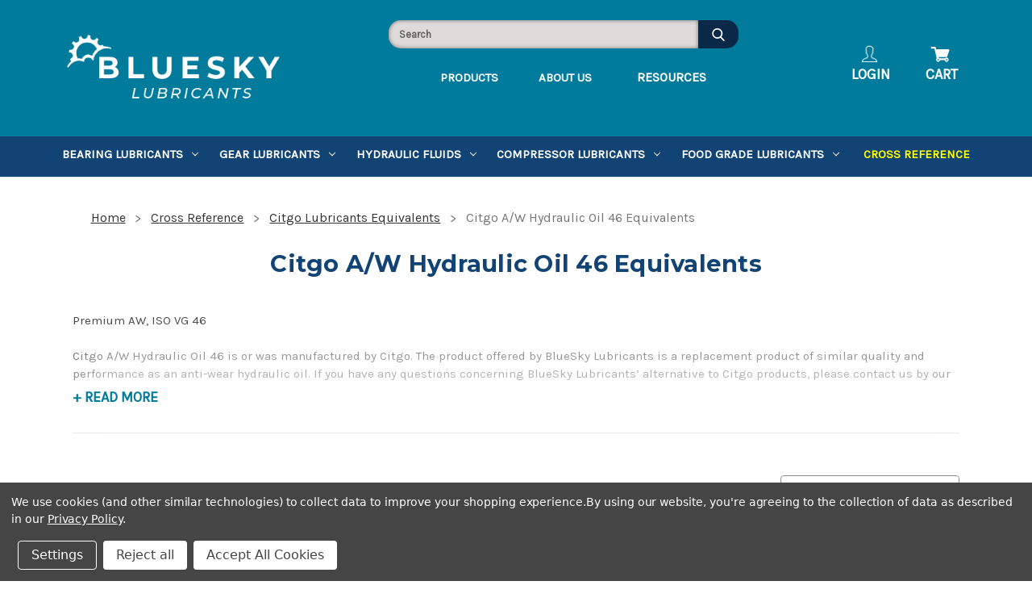

--- FILE ---
content_type: text/html; charset=UTF-8
request_url: https://blueskylubricants.com/citgo-a-w-hydraulic-oil-46-equivalents/
body_size: 34145
content:


<!DOCTYPE html>
<html class="no-js" lang="en">
    <head>
        <title>Citgo A/W Hydraulic Oil 46 Equivalents</title>
        <link rel="dns-prefetch preconnect" href="https://cdn11.bigcommerce.com/s-duqqj4dg9u" crossorigin><link rel="dns-prefetch preconnect" href="https://fonts.googleapis.com/" crossorigin><link rel="dns-prefetch preconnect" href="https://fonts.gstatic.com/" crossorigin>
        <meta name="keywords" content="A/W Hydraulic Oil 46, Citgo, cross reference, equivalent, replacement"><meta name="description" content="Citgo A/W Hydraulic Oil 46 cross reference to BlueSky Lubricants"><link rel='canonical' href='https://blueskylubricants.com/citgo-a-w-hydraulic-oil-46-equivalents/' /><meta name='platform' content='bigcommerce.stencil' />
        
            <meta
        name="Category Page"           
        content="All products found under the parent category. Refine search using the subcategories.">
    <link rel="dns-prefetch" href="https://www.google-analytics.com">


        <link href="https://cdn11.bigcommerce.com/s-duqqj4dg9u/product_images/BSL-FAV.png?t=1569357667" rel="shortcut icon">
        <meta name="viewport" content="width=device-width, initial-scale=1">

        <script nonce="">
            document.documentElement.className = document.documentElement.className.replace('no-js', 'js');
        </script>

        <script nonce="">
    function browserSupportsAllFeatures() {
        return window.Promise
            && window.fetch
            && window.URL
            && window.URLSearchParams
            && window.WeakMap
            // object-fit support
            && ('objectFit' in document.documentElement.style);
    }

    function loadScript(src) {
        var js = document.createElement('script');
        js.src = src;
        js.onerror = function () {
            console.error('Failed to load polyfill script ' + src);
        };
        document.head.appendChild(js);
    }

    if (!browserSupportsAllFeatures()) {
        loadScript('https://cdn11.bigcommerce.com/s-duqqj4dg9u/stencil/95844580-d37a-013e-b77d-32fe1a9facfb/e/44957770-8911-0139-1126-4680591ce24d/dist/theme-bundle.polyfills.js');
    }
</script>
        <script nonce="">window.consentManagerTranslations = `{"locale":"en","locales":{"consent_manager.data_collection_warning":"en","consent_manager.accept_all_cookies":"en","consent_manager.gdpr_settings":"en","consent_manager.data_collection_preferences":"en","consent_manager.manage_data_collection_preferences":"en","consent_manager.use_data_by_cookies":"en","consent_manager.data_categories_table":"en","consent_manager.allow":"en","consent_manager.accept":"en","consent_manager.deny":"en","consent_manager.dismiss":"en","consent_manager.reject_all":"en","consent_manager.category":"en","consent_manager.purpose":"en","consent_manager.functional_category":"en","consent_manager.functional_purpose":"en","consent_manager.analytics_category":"en","consent_manager.analytics_purpose":"en","consent_manager.targeting_category":"en","consent_manager.advertising_category":"en","consent_manager.advertising_purpose":"en","consent_manager.essential_category":"en","consent_manager.esential_purpose":"en","consent_manager.yes":"en","consent_manager.no":"en","consent_manager.not_available":"en","consent_manager.cancel":"en","consent_manager.save":"en","consent_manager.back_to_preferences":"en","consent_manager.close_without_changes":"en","consent_manager.unsaved_changes":"en","consent_manager.by_using":"en","consent_manager.agree_on_data_collection":"en","consent_manager.change_preferences":"en","consent_manager.cancel_dialog_title":"en","consent_manager.privacy_policy":"en","consent_manager.allow_category_tracking":"en","consent_manager.disallow_category_tracking":"en"},"translations":{"consent_manager.data_collection_warning":"We use cookies (and other similar technologies) to collect data to improve your shopping experience.","consent_manager.accept_all_cookies":"Accept All Cookies","consent_manager.gdpr_settings":"Settings","consent_manager.data_collection_preferences":"Website Data Collection Preferences","consent_manager.manage_data_collection_preferences":"Manage Website Data Collection Preferences","consent_manager.use_data_by_cookies":" uses data collected by cookies and JavaScript libraries to improve your shopping experience.","consent_manager.data_categories_table":"The table below outlines how we use this data by category. To opt out of a category of data collection, select 'No' and save your preferences.","consent_manager.allow":"Allow","consent_manager.accept":"Accept","consent_manager.deny":"Deny","consent_manager.dismiss":"Dismiss","consent_manager.reject_all":"Reject all","consent_manager.category":"Category","consent_manager.purpose":"Purpose","consent_manager.functional_category":"Functional","consent_manager.functional_purpose":"Enables enhanced functionality, such as videos and live chat. If you do not allow these, then some or all of these functions may not work properly.","consent_manager.analytics_category":"Analytics","consent_manager.analytics_purpose":"Provide statistical information on site usage, e.g., web analytics so we can improve this website over time.","consent_manager.targeting_category":"Targeting","consent_manager.advertising_category":"Advertising","consent_manager.advertising_purpose":"Used to create profiles or personalize content to enhance your shopping experience.","consent_manager.essential_category":"Essential","consent_manager.esential_purpose":"Essential for the site and any requested services to work, but do not perform any additional or secondary function.","consent_manager.yes":"Yes","consent_manager.no":"No","consent_manager.not_available":"N/A","consent_manager.cancel":"Cancel","consent_manager.save":"Save","consent_manager.back_to_preferences":"Back to Preferences","consent_manager.close_without_changes":"You have unsaved changes to your data collection preferences. Are you sure you want to close without saving?","consent_manager.unsaved_changes":"You have unsaved changes","consent_manager.by_using":"By using our website, you're agreeing to our","consent_manager.agree_on_data_collection":"By using our website, you're agreeing to the collection of data as described in our ","consent_manager.change_preferences":"You can change your preferences at any time","consent_manager.cancel_dialog_title":"Are you sure you want to cancel?","consent_manager.privacy_policy":"Privacy Policy","consent_manager.allow_category_tracking":"Allow [CATEGORY_NAME] tracking","consent_manager.disallow_category_tracking":"Disallow [CATEGORY_NAME] tracking"}}`;</script>

        <script nonce="">
            window.lazySizesConfig = window.lazySizesConfig || {};
            window.lazySizesConfig.loadMode = 1;
        </script>
        <script nonce="" async src="https://cdn11.bigcommerce.com/s-duqqj4dg9u/stencil/95844580-d37a-013e-b77d-32fe1a9facfb/e/44957770-8911-0139-1126-4680591ce24d/dist/theme-bundle.head_async.js"></script>

        <link href="https://fonts.googleapis.com/css?family=Montserrat:700,500,400%7CKarla:400&display=block" rel="stylesheet">

        <script nonce="" async src="https://cdn11.bigcommerce.com/s-duqqj4dg9u/stencil/95844580-d37a-013e-b77d-32fe1a9facfb/e/44957770-8911-0139-1126-4680591ce24d/dist/theme-bundle.font.js"></script>

        <link rel="preconnect" href="https://fonts.gstatic.com">

        <link href="https://fonts.cdnfonts.com/css/tertre" rel="stylesheet">
        
        <link data-stencil-stylesheet href="https://cdn11.bigcommerce.com/s-duqqj4dg9u/stencil/95844580-d37a-013e-b77d-32fe1a9facfb/e/44957770-8911-0139-1126-4680591ce24d/css/theme-a45e79c0-d37a-013e-5514-56b1a252c33f.css" rel="stylesheet">

        <!-- Start Tracking Code for analytics_googleanalytics -->

<!-- Global site tag (gtag.js) - Google Analytics -->
<script data-bc-cookie-consent="3" type="text/plain" async src="https://www.googletagmanager.com/gtag/js?id=UA-41620026-3"></script>
<script data-bc-cookie-consent="3" type="text/plain">
  window.dataLayer = window.dataLayer || [];
  function gtag(){dataLayer.push(arguments);}
  gtag('js', new Date());

  gtag('config', 'UA-41620026-3');
</script>

<script data-bc-cookie-consent="3" type="text/plain">
    (function(i,s,o,g,r,a,m){i['GoogleAnalyticsObject']=r;i[r]=i[r]||function(){
    (i[r].q=i[r].q||[]).push(arguments)},i[r].l=1*new Date();a=s.createElement(o),
    m=s.getElementsByTagName(o)[0];a.async=1;a.src=g;m.parentNode.insertBefore(a,m)
    })(window,document,'script','//www.google-analytics.com/analytics.js','ga');

    ga('create', 'UA-41620026-3', 'blueskylubricants.com');
    ga('send', 'pageview');
    ga('require', 'ecommerce', 'ecommerce.js');

    function trackEcommerce() {
    this._addTrans = addTrans;
    this._addItem = addItems;
    this._trackTrans = trackTrans;
    }
    function addTrans(orderID,store,total,tax,shipping,city,state,country) {
    ga('ecommerce:addTransaction', {
        'id': orderID,
        'affiliation': store,
        'revenue': total,
        'tax': tax,
        'shipping': shipping,
        'city': city,
        'state': state,
        'country': country
    });
    }
    function addItems(orderID,sku,product,variation,price,qty) {
    ga('ecommerce:addItem', {
        'id': orderID,
        'sku': sku,
        'name': product,
        'category': variation,
        'price': price,
        'quantity': qty
    });
    }
    function trackTrans() {
        ga('ecommerce:send');
    }
    var pageTracker = new trackEcommerce();
</script>

<!-- End Tracking Code for analytics_googleanalytics -->

<!-- Start Tracking Code for analytics_googleanalytics4 -->

<script data-cfasync="false" src="https://cdn11.bigcommerce.com/shared/js/google_analytics4_bodl_subscribers-358423becf5d870b8b603a81de597c10f6bc7699.js" integrity="sha256-gtOfJ3Avc1pEE/hx6SKj/96cca7JvfqllWA9FTQJyfI=" crossorigin="anonymous"></script>
<script data-cfasync="false">
  (function () {
    window.dataLayer = window.dataLayer || [];

    function gtag(){
        dataLayer.push(arguments);
    }

    function initGA4(event) {
         function setupGtag() {
            function configureGtag() {
                gtag('js', new Date());
                gtag('set', 'developer_id.dMjk3Nj', true);
                gtag('config', 'G-1DHSEVHVN3');
            }

            var script = document.createElement('script');

            script.src = 'https://www.googletagmanager.com/gtag/js?id=G-1DHSEVHVN3';
            script.async = true;
            script.onload = configureGtag;

            document.head.appendChild(script);
        }

        setupGtag();

        if (typeof subscribeOnBodlEvents === 'function') {
            subscribeOnBodlEvents('G-1DHSEVHVN3', true);
        }

        window.removeEventListener(event.type, initGA4);
    }

    gtag('consent', 'default', {"ad_storage":"denied","ad_user_data":"denied","ad_personalization":"denied","analytics_storage":"denied","functionality_storage":"denied"})
            

    var eventName = document.readyState === 'complete' ? 'consentScriptsLoaded' : 'DOMContentLoaded';
    window.addEventListener(eventName, initGA4, false);
  })()
</script>

<!-- End Tracking Code for analytics_googleanalytics4 -->


<script type="text/javascript" src="https://checkout-sdk.bigcommerce.com/v1/loader.js" defer ></script>
<script>window.consentManagerStoreConfig = function () { return {"storeName":"Bluesky Lubricants","privacyPolicyUrl":"https:\/\/blueskylubricants.com\/privacy-policy\/","writeKey":null,"improvedConsentManagerEnabled":true,"AlwaysIncludeScriptsWithConsentTag":true}; };</script>
<script type="text/javascript" src="https://cdn11.bigcommerce.com/shared/js/bodl-consent-32a446f5a681a22e8af09a4ab8f4e4b6deda6487.js" integrity="sha256-uitfaufFdsW9ELiQEkeOgsYedtr3BuhVvA4WaPhIZZY=" crossorigin="anonymous" defer></script>
<script type="text/javascript" src="https://cdn11.bigcommerce.com/shared/js/storefront/consent-manager-config-3013a89bb0485f417056882e3b5cf19e6588b7ba.js" defer></script>
<script type="text/javascript" src="https://cdn11.bigcommerce.com/shared/js/storefront/consent-manager-08633fe15aba542118c03f6d45457262fa9fac88.js" defer></script>
<script type="text/javascript">
var BCData = {};
</script>
<script src='https://searchserverapi.com/widgets/bigcommerce/init.js?api_key=9M5M5O7Z2Q' async></script><!-- Google Tag Manager -->
<script data-bc-cookie-consent="3" type="text/plain">(function(w,d,s,l,i){w[l]=w[l]||[];w[l].push({'gtm.start':
new Date().getTime(),event:'gtm.js'});var f=d.getElementsByTagName(s)[0],
j=d.createElement(s),dl=l!='dataLayer'?'&l='+l:'';j.async=true;j.src=
'https://www.googletagmanager.com/gtm.js?id='+i+dl;f.parentNode.insertBefore(j,f);
})(window,document,'script','dataLayer','GTM-5R4VWBB');</script>
<!-- End Google Tag Manager -->
 <script data-cfasync="false" src="https://microapps.bigcommerce.com/bodl-events/1.9.4/index.js" integrity="sha256-Y0tDj1qsyiKBRibKllwV0ZJ1aFlGYaHHGl/oUFoXJ7Y=" nonce="" crossorigin="anonymous"></script>
 <script data-cfasync="false" nonce="">

 (function() {
    function decodeBase64(base64) {
       const text = atob(base64);
       const length = text.length;
       const bytes = new Uint8Array(length);
       for (let i = 0; i < length; i++) {
          bytes[i] = text.charCodeAt(i);
       }
       const decoder = new TextDecoder();
       return decoder.decode(bytes);
    }
    window.bodl = JSON.parse(decodeBase64("[base64]"));
 })()

 </script>

<script nonce="">
(function () {
    var xmlHttp = new XMLHttpRequest();

    xmlHttp.open('POST', 'https://bes.gcp.data.bigcommerce.com/nobot');
    xmlHttp.setRequestHeader('Content-Type', 'application/json');
    xmlHttp.send('{"store_id":"999522375","timezone_offset":"-5.0","timestamp":"2026-01-16T09:12:15.34464400Z","visit_id":"6184f460-845c-443b-845d-61589a23862e","channel_id":1}');
})();
</script>


        <script nonce="" src="https://kit.fontawesome.com/a20843a92e.js" crossorigin="anonymous"></script>
        <script nonce="" src="https://cdnjs.cloudflare.com/ajax/libs/jquery/3.4.1/jquery.min.js"></script> 
    </head>
    <body>
        <svg data-src="https://cdn11.bigcommerce.com/s-duqqj4dg9u/stencil/95844580-d37a-013e-b77d-32fe1a9facfb/e/44957770-8911-0139-1126-4680591ce24d/img/icon-sprite.svg" class="icons-svg-sprite"></svg>

        <!-- <a href="#main-content" class="skip-to-main-link">Skip to main content</a> -->
<header class="header" role="banner">
    <a href="#" class="mobileMenu-toggle" data-mobile-menu-toggle="menu">
        <span class="mobileMenu-toggleIcon"></span>
    </a>
    
    <nav class="navUser" aria-label="Navigation Bar">
    <!-- <div id="social-media-links"
        style="display: inline-flex; align-items: center; padding-top:10px; width: 190; height: 37;">
        <a href="https://www.facebook.com/blueskylubricants/" class="soc-icon" target="_blank" rel="noopener"
            aria-label="Facebook" aria-labelledby="social-media-links Facebook" title="Facebook Link">
            <i class="fab fa-facebook-square fa-lg"></i>
        </a>
        <a href="https://twitter.com/blueskyoil" class="soc-icon" target="_blank" rel="noopener" aria-label="Twitter"
            aria-labelledby="social-media-links Twitter" title="Twitter Link">
            <i class="fa-brands fa-square-x-twitter fa-lg" style="color: #ffffff;"></i>
        </a>
        <a href="tel:1-855-899-7467" class="top-link" style="width: 135px; height: 27px; font-size: 18px; text-decoration: none; color:#ffffff;"> |
            1-855-899-7467</a>
    </div> -->
    

                        <a href="https://blueskylubricants.com/">
                        <img class="header-logo-image-top-bar" src="https://cdn11.bigcommerce.com/s-duqqj4dg9u/product_images/uploaded_images/bluesky-logo-74x35-.png" 
                        aria-label="Store Logo" alt="Bluesky Lubricants" title="Bluesky Lubricants">
                    </a>
    <!-- <img class="header-logo-image-top-bar" src="https://cdn6.bigcommerce.com/s-duqqj4dg9u/product_images/uploaded_images/blueskylogo-.png" alt="Bluesky Lubricants" > -->
    <div class="navUser-section navUser-section--alt" style="width: 570; height: 51;">
        <div class="navUser-links" role="list" style="width: auto;">
            <!--         <li class="navUser-item">
            <a class="navUser-action navUser-item--compare"
               href="/compare"
               data-compare-nav
               aria-label="Compare"
            >
                Compare <span class="countPill countPill--positive countPill--alt"></span>
            </a>
        </li>
 -->


            <!-- <div class="navUser-item" role="listitem"><a href="/quote-request" class="top-link" title="quote request">
                    PRODUCTS</a> </div>
            <div class="navUser-item" role="listitem"><a href="/credit-application" class="top-link"
                    title="credit application"> ABOUT US </a></div>
            <div class="navUser-item" role="listitem"><a href="/video" class="top-link" title="videos"> RESOURCES </a>
            </div>
            <div class="navUser-item" role="listitem"><a href="/contact-us" class="top-link" title="contact us"> CONTACT
                    US |</a></div>

            <div class="navUser-item" role="listitem"><a href="/login.php" class="top-link" title="login"> LOGIN |</a></div>
             -->


            <div class="navUser-item--cart" id="item-cart" role="listitem" style="width: 84; height: 39;">
                <a class="navUser-action" data-cart-preview data-dropdown="cart-preview-dropdown" data-options="align:right" href="/cart.php" aria-label="Cart with 0 items">
                    <span class="navUser-item-cartLabel">
                        <img alt="shopping cart" width="24" height="24" src="https://cdn10.bigcommerce.com/s-qm2r4/product_images/uploaded_images/186387-24.png">
                        Cart
                    </span> 
                    <span class="countPill cart-quantity"></span>
                </a>

                <!-- <div class="dropdown-menu" id="cart-preview-dropdown" data-dropdown-content aria-hidden="true"></div> -->
            </div>

            <div class="navUser-item-cart" id="item-cart-mobile" role="listitem" style="width: 84; height: 39;">
                <a class="navUser-action" href="/cart.php">
                    <span class="navUser-item-cartLabel">
                        <img alt="shopping cart" width="24" height="24" src="https://cdn10.bigcommerce.com/s-qm2r4/product_images/uploaded_images/186387-24.png">
                        Cart
                    </span>
                    <span class="countPill cart-quantity"></span>
                </a>
            </div>

            <!-- <li class="navUser-item">
            <a class="navUser-action navUser-action--quickSearch" href="#" data-search="quickSearch" aria-controls="quickSearch" aria-expanded="false">Search</a>
        </li>
        <li class="navUser-item">
            <button class="navUser-action navUser-action--quickSearch"
               type="button"
               id="quick-search-expand"
               data-search="quickSearch"
               aria-controls="quickSearch"
               aria-label="Search"
            >
                Search
            </button>
        </li>
        <li class="navUser-item navUser-item--account">
                <a class="navUser-action"
                   href="/login.php"
                   aria-label="Sign in"
                >
                    Sign in
                </a>
                    <span class="navUser-or">or</span>
                    <a class="navUser-action"
                       href="/login.php?action&#x3D;create_account"
                       aria-label="Register"
                    >
                        Register
                    </a>
        </li>
        <li class="navUser-item navUser-item--cart">
            <a class="navUser-action"
               data-cart-preview
               data-dropdown="cart-preview-dropdown"
               data-options="align:right"
               href="/cart.php"
               aria-label="Cart with 0 items"
            >
                <span class="navUser-item-cartLabel">Cart</span>
                <span class="countPill cart-quantity"></span>
            </a>

            <div class="dropdown-menu" id="cart-preview-dropdown" data-dropdown-content aria-hidden="true"></div>
        </li> -->



        </div>

    </div>
    <div class="dropdown dropdown--quickSearch" id="quickSearch" aria-hidden="true" data-prevent-quick-search-close>
        <div class="container">
    <form class="form" data-url="/search.php" data-quick-search-form>
        <fieldset class="form-fieldset">
            <div class="form-field">
                <label class="is-srOnly" for="nav-quick-search">Search</label>
                <input class="form-input"
                       data-search-quick
                       name="nav-quick-search"
                       id="nav-quick-search"
                       data-error-message="Search field cannot be empty."
                       placeholder="Search the store"
                       autocomplete="off"
                >
            </div>
        </fieldset>
    </form>
    <section class="quickSearchResults" data-bind="html: results"></section>
    <p role="status"
       aria-live="polite"
       class="aria-description--hidden"
       data-search-aria-message-predefined-text="product results for"
    ></p>
</div>
    </div>
</nav>    
        <div class="header-secondary header-logo header-logo--center">
            
            <div class="header--image">
                <div class="bigC-store-logo">
                 <head>
    <link rel="preload" href="https://cdn11.bigcommerce.com/s-duqqj4dg9u/product_images/uploaded_images/blueskylogo-.png" as="image" >
 </head>
 
            <div class="header-logo-image-container">
                    <a href="https://blueskylubricants.com/">
                        <img class="header-logo-image" style="width: 300; height: 141;"
                        src="https://cdn11.bigcommerce.com/s-duqqj4dg9u/product_images/uploaded_images/blueskylogo-.png"
                        alt="Bluesky Lubricants">
                    </a>
            </div>
                </div>
                <img class="header-logo-white" src="https://cdn11.bigcommerce.com/s-duqqj4dg9u/images/stencil/original/image-manager/bluesky-logo-removebg-white.png" style="display: none;">
                <a href="/" class="homepage-header-logo" style="display: none;">
                    <img class="header-logo-only" src="https://cdn11.bigcommerce.com/s-duqqj4dg9u/images/stencil/original/image-manager/bluesky-logo-only-white-nobg.png" style="display: none;" alt="Bluesky Lubricants Logo">
                </a>
            </div>     

            <div class="search_links" style="width: auto; height: auto;">
                <a class="home-header-nav" href="/our-products/">PRODUCTS</a>
                <a class="home-header-nav" href="/about-us/">ABOUT US</a>
                <!-- <a href="/contact-us/">CONTACT US</a> -->
                <div class="search_link--resources-dropdown">
                    <button class="resources-dropdown--button home-header-nav">RESOURCES</button>
                    <div class="resources-dropdown-content">
                        <a href="/contact-us">CONTACT US</a>
                        <a href="/faq">FAQ</a>
                        <a href="/video/">VIDEOS</a>
                        <a href="/quote-request">REQUEST A QUOTE</a>
                    </div>
                </div>
            </div>

            <div id="SearchForm" class="cf">
                <form action="/search-results" method="get" onsubmit="return check_small_search_form()">
                    <label for="search_query" style="display:none;">Search</label>
                    <span role="status" aria-live="polite" class="isp_polite_powered_by_id ui-helper-hidden-accessible">
                        <a tabindex="-1" href="http://www.instantsearchplus.com" aria-label="Search"></a></span>
                        <input type="text" name="q" id="search_query" class="Textbox autobox" placeholder="Search" autocomplete="OfF" autocorrect="off" autocapitalize="off" isp_ac="OfF">
                    <input type="submit" class="Button" value="" name="Search" title="Search" style="width: 418; height: 35;">
                </form>
                <div class="search_links" id="SearchForm--search_links" style="width: auto; height: auto; display: none;">
                    <a href="/our-products/">PRODUCTS</a>
                    <a href="/about-us/">ABOUT US</a>
                    <!-- <a href="/contact-us/">CONTACT US</a> -->
                    <div class="search_link--resources-dropdown">
                        <button class="resources-dropdown--button">RESOURCES</button>
                        <div class="resources-dropdown-content">
                            <a href="/contact-us" class="resource-drop-link">CONTACT US</a>
                            <a href="/faq" class="resource-drop-link">FAQ</a>
                            <a href="/video/" class="resource-drop-link">VIDEOS</a>
                            <a href="/quote-request" class="resource-drop-link">REQUEST A QUOTE</a>
                        </div>
                    </div>
                </div>
            </div>

            <div class="navUser-container">
                <div class="navUser-item" id="account-login" role="listitem">
                    <img alt="user-icon" width="24" height="24" src="https://cdn11.bigcommerce.com/s-duqqj4dg9u/images/stencil/original/image-manager/icons8-user-50.png?t=1700510732">
                    <a href="/login.php" class="top-link" title="login">
                        LOGIN
                    </a>
                </div>

                <div class="navUser-item--cart" id="item-cart" role="listitem" style="width: 84; height: 39;">
                    <a class="navUser-action" data-cart-preview data-dropdown="cart-preview-dropdown" data-options="align:right" href="/cart.php" aria-label="Cart with 0 items">
                        <span class="navUser-item-cartLabel">
                            <img class="shopping-cart-icon" alt="shopping cart" width="24" height="24" src="https://cdn10.bigcommerce.com/s-qm2r4/product_images/uploaded_images/186387-24.png">
                            <p id="cart-Text">Cart</p>
                            <span class="countPill cart-quantity"></span>
                        </span> 
                    </a>

                    <div class="dropdown-menu" id="cart-preview-dropdown" data-dropdown-content aria-hidden="true"></div>
                </div>
            </div>

            <div class="navUser-item-cart" id="item-cart-mobile" role="listitem" style="width: 84; height: 39;">
                <a class="navUser-action" href="/cart.php">
                    <span class="navUser-item-cartLabel">
                        <img alt="shopping cart" width="24" height="24" src="https://cdn10.bigcommerce.com/s-qm2r4/product_images/uploaded_images/186387-24.png">
                        Cart
                    </span>
                    <span class="countPill cart-quantity"></span>
                </a>
            </div>
                <!-- <div class="search-bar-container" id="searchBar">
                    
                </div> -->
                
             <!-- <div class="header--image">
                 <head>
    <link rel="preload" href="https://cdn11.bigcommerce.com/s-duqqj4dg9u/product_images/uploaded_images/blueskylogo-.png" as="image" >
 </head>
 
            <div class="header-logo-image-container">
                    <a href="https://blueskylubricants.com/">
                        <img class="header-logo-image" style="width: 300; height: 141;"
                        src="https://cdn11.bigcommerce.com/s-duqqj4dg9u/product_images/uploaded_images/blueskylogo-.png"
                        alt="Bluesky Lubricants">
                    </a>
            </div>
             </div>    -->
            
        </div>
    
    <div class="navPages-container" style="width: 1338; height: 50;" id="menu" data-menu>
        <nav class="navPages" style="width: 100%; height: 100%;">
    <!-- <div class="navPages-quickSearch">
        <div class="container">
    <form class="form" data-url="/search.php" data-quick-search-form>
        <fieldset class="form-fieldset">
            <div class="form-field">
                <label class="is-srOnly" for="nav-menu-quick-search">Search</label>
                <input class="form-input"
                       data-search-quick
                       name="nav-menu-quick-search"
                       id="nav-menu-quick-search"
                       data-error-message="Search field cannot be empty."
                       placeholder="Search the store"
                       autocomplete="off"
                >
            </div>
        </fieldset>
    </form>
    <section class="quickSearchResults" data-bind="html: results"></section>
    <p role="status"
       aria-live="polite"
       class="aria-description--hidden"
       data-search-aria-message-predefined-text="product results for"
    ></p>
</div>
    </div> -->
    <ul class="navPages-list">
            <li class="navPages-item">
                <a class="navPages-action has-subMenu"
   href="https://blueskylubricants.com/bluesky-cirrus-bearing-lubricants/"
   data-collapsible="navPages-2177"
>
    Bearing Lubricants
    <i class="icon navPages-action-moreIcon" aria-hidden="true">
        <svg><use href="#icon-chevron-down" /></svg>
    </i>
</a>
<div class="navPage-subMenu" id="navPages-2177" aria-hidden="true" tabindex="-1">
    <ul class="navPage-subMenu-list">
        <li class="navPage-subMenu-item">
            <a class="navPage-subMenu-action navPages-action"
               href="https://blueskylubricants.com/bluesky-cirrus-bearing-lubricants/"
               aria-label="All Bearing Lubricants"
            >
                All Bearing Lubricants
            </a>
        </li>
            <li class="navPage-subMenu-item">
                    <a class="navPage-subMenu-action navPages-action has-subMenu"
                       href="https://blueskylubricants.com/by-bearing-oil-type/"
                       aria-label="By Bearing Oil Type"
                    >
                        By Bearing Oil Type
                        <span class="collapsible-icon-wrapper"
                            data-collapsible="navPages-1162"
                            data-collapsible-disabled-breakpoint="medium"
                            data-collapsible-disabled-state="open"
                            data-collapsible-enabled-state="closed"
                        >
                            <i class="icon navPages-action-moreIcon" aria-hidden="true">
                                <svg><use href="#icon-chevron-down" /></svg>
                            </i>
                        </span>
                    </a>
                    <ul class="navPage-childList" id="navPages-1162">
                        <li class="navPage-childList-item">
                            <a class="navPage-childList-action navPages-action"
                               href="https://blueskylubricants.com/synthetic-based-bearing-lubricant/"
                               aria-label="Synthetic Based Bearing Lubricant"
                            >
                                Synthetic Based Bearing Lubricant
                            </a>
                        </li>
                        <li class="navPage-childList-item">
                            <a class="navPage-childList-action navPages-action"
                               href="https://blueskylubricants.com/food-grade-bearing-lubricant/"
                               aria-label="Food Grade Bearing Lubricant"
                            >
                                Food Grade Bearing Lubricant
                            </a>
                        </li>
                    </ul>
            </li>
            <li class="navPage-subMenu-item">
                    <a class="navPage-subMenu-action navPages-action has-subMenu"
                       href="https://blueskylubricants.com/by-bearing-oil-viscosity-grade/"
                       aria-label="By Bearing Oil Viscosity Grade"
                    >
                        By Bearing Oil Viscosity Grade
                        <span class="collapsible-icon-wrapper"
                            data-collapsible="navPages-2178"
                            data-collapsible-disabled-breakpoint="medium"
                            data-collapsible-disabled-state="open"
                            data-collapsible-enabled-state="closed"
                        >
                            <i class="icon navPages-action-moreIcon" aria-hidden="true">
                                <svg><use href="#icon-chevron-down" /></svg>
                            </i>
                        </span>
                    </a>
                    <ul class="navPage-childList" id="navPages-2178">
                        <li class="navPage-childList-item">
                            <a class="navPage-childList-action navPages-action"
                               href="https://blueskylubricants.com/iso-vg-32-sae-10wt-2/"
                               aria-label="ISO VG 32, SAE 10wt. Bearing Oil  "
                            >
                                ISO VG 32, SAE 10wt. Bearing Oil  
                            </a>
                        </li>
                        <li class="navPage-childList-item">
                            <a class="navPage-childList-action navPages-action"
                               href="https://blueskylubricants.com/iso-vg-46-bearing-oil/"
                               aria-label="ISO VG 46 Bearing Oil"
                            >
                                ISO VG 46 Bearing Oil
                            </a>
                        </li>
                        <li class="navPage-childList-item">
                            <a class="navPage-childList-action navPages-action"
                               href="https://blueskylubricants.com/iso-vg-68-agma-2-sae-20wt-bearing-oil/"
                               aria-label="ISO VG 68, AGMA 2, SAE 20wt Bearing Oil"
                            >
                                ISO VG 68, AGMA 2, SAE 20wt Bearing Oil
                            </a>
                        </li>
                        <li class="navPage-childList-item">
                            <a class="navPage-childList-action navPages-action"
                               href="https://blueskylubricants.com/iso-vg-100-agma-3-sae-30wt-bearing-oil/"
                               aria-label="ISO VG 100, AGMA 3, SAE 30wt. Bearing Oil"
                            >
                                ISO VG 100, AGMA 3, SAE 30wt. Bearing Oil
                            </a>
                        </li>
                        <li class="navPage-childList-item">
                            <a class="navPage-childList-action navPages-action"
                               href="https://blueskylubricants.com/iso-vg-150-agma-4-sae-40wt-bearing-oil/"
                               aria-label="ISO VG 150, AGMA 4, SAE 40wt. Bearing Oil"
                            >
                                ISO VG 150, AGMA 4, SAE 40wt. Bearing Oil
                            </a>
                        </li>
                        <li class="navPage-childList-item">
                            <a class="navPage-childList-action navPages-action"
                               href="https://blueskylubricants.com/iso-vg-220-agma-5-sae-50wt-bearing-oil/"
                               aria-label="ISO VG 220, AGMA 5, SAE 50wt. Bearing Oil"
                            >
                                ISO VG 220, AGMA 5, SAE 50wt. Bearing Oil
                            </a>
                        </li>
                        <li class="navPage-childList-item">
                            <a class="navPage-childList-action navPages-action"
                               href="https://blueskylubricants.com/iso-vg-320-agma-6-bearing-oil/"
                               aria-label="ISO VG 320, AGMA 6 Bearing Oil"
                            >
                                ISO VG 320, AGMA 6 Bearing Oil
                            </a>
                        </li>
                        <li class="navPage-childList-item">
                            <a class="navPage-childList-action navPages-action"
                               href="https://blueskylubricants.com/iso-vg-460-agma-7-bearing-oil/"
                               aria-label="ISO VG 460, AGMA 7 Bearing Oil"
                            >
                                ISO VG 460, AGMA 7 Bearing Oil
                            </a>
                        </li>
                        <li class="navPage-childList-item">
                            <a class="navPage-childList-action navPages-action"
                               href="https://blueskylubricants.com/iso-vg-680-agma-8-bearing-oil/"
                               aria-label="ISO VG 680, AGMA 8 Bearing Oil"
                            >
                                ISO VG 680, AGMA 8 Bearing Oil
                            </a>
                        </li>
                        <li class="navPage-childList-item">
                            <a class="navPage-childList-action navPages-action"
                               href="https://blueskylubricants.com/iso-vg-1000-agma-8a-bearing-oil/"
                               aria-label="ISO VG 1000, AGMA 8A Bearing Oil"
                            >
                                ISO VG 1000, AGMA 8A Bearing Oil
                            </a>
                        </li>
                    </ul>
            </li>
    </ul>
</div>
            </li>
            <li class="navPages-item">
                <a class="navPages-action has-subMenu"
   href="https://blueskylubricants.com/gear-lubricants/"
   data-collapsible="navPages-1129"
>
    Gear Lubricants
    <i class="icon navPages-action-moreIcon" aria-hidden="true">
        <svg><use href="#icon-chevron-down" /></svg>
    </i>
</a>
<div class="navPage-subMenu" id="navPages-1129" aria-hidden="true" tabindex="-1">
    <ul class="navPage-subMenu-list">
        <li class="navPage-subMenu-item">
            <a class="navPage-subMenu-action navPages-action"
               href="https://blueskylubricants.com/gear-lubricants/"
               aria-label="All Gear Lubricants"
            >
                All Gear Lubricants
            </a>
        </li>
            <li class="navPage-subMenu-item">
                    <a class="navPage-subMenu-action navPages-action has-subMenu"
                       href="https://blueskylubricants.com/by-gear-and-bearing-oil-type/"
                       aria-label="By Gear Oil Type"
                    >
                        By Gear Oil Type
                        <span class="collapsible-icon-wrapper"
                            data-collapsible="navPages-1158"
                            data-collapsible-disabled-breakpoint="medium"
                            data-collapsible-disabled-state="open"
                            data-collapsible-enabled-state="closed"
                        >
                            <i class="icon navPages-action-moreIcon" aria-hidden="true">
                                <svg><use href="#icon-chevron-down" /></svg>
                            </i>
                        </span>
                    </a>
                    <ul class="navPage-childList" id="navPages-1158">
                        <li class="navPage-childList-item">
                            <a class="navPage-childList-action navPages-action"
                               href="https://blueskylubricants.com/synthetic-pao-base-non-ep-gear-lubricants/"
                               aria-label="Synthetic PAO Base  &quot;Non-EP&quot; Gear Lubricants"
                            >
                                Synthetic PAO Base  &quot;Non-EP&quot; Gear Lubricants
                            </a>
                        </li>
                        <li class="navPage-childList-item">
                            <a class="navPage-childList-action navPages-action"
                               href="https://blueskylubricants.com/synthetic-pao-base-ep-gear-lubricants/"
                               aria-label="Synthetic PAO Base  &quot;EP&quot; Gear Lubricants"
                            >
                                Synthetic PAO Base  &quot;EP&quot; Gear Lubricants
                            </a>
                        </li>
                        <li class="navPage-childList-item">
                            <a class="navPage-childList-action navPages-action"
                               href="https://blueskylubricants.com/synthetic-polyglycol-base-gear-lubricants/"
                               aria-label="Synthetic Polyglycol Base Gear Lubricants"
                            >
                                Synthetic Polyglycol Base Gear Lubricants
                            </a>
                        </li>
                        <li class="navPage-childList-item">
                            <a class="navPage-childList-action navPages-action"
                               href="https://blueskylubricants.com/food-grade-gear-lubricants/"
                               aria-label="Food Grade Gear Lubricants"
                            >
                                Food Grade Gear Lubricants
                            </a>
                        </li>
                    </ul>
            </li>
            <li class="navPage-subMenu-item">
                    <a class="navPage-subMenu-action navPages-action has-subMenu"
                       href="https://blueskylubricants.com/by-gear-oil-viscosity-grade/"
                       aria-label="By Gear Oil Viscosity Grade "
                    >
                        By Gear Oil Viscosity Grade 
                        <span class="collapsible-icon-wrapper"
                            data-collapsible="navPages-1170"
                            data-collapsible-disabled-breakpoint="medium"
                            data-collapsible-disabled-state="open"
                            data-collapsible-enabled-state="closed"
                        >
                            <i class="icon navPages-action-moreIcon" aria-hidden="true">
                                <svg><use href="#icon-chevron-down" /></svg>
                            </i>
                        </span>
                    </a>
                    <ul class="navPage-childList" id="navPages-1170">
                        <li class="navPage-childList-item">
                            <a class="navPage-childList-action navPages-action"
                               href="https://blueskylubricants.com/iso-vg-68-agma-2-sae-20wt-gear-oil/"
                               aria-label="ISO VG 68, AGMA 2, SAE 20wt. Gear Oil"
                            >
                                ISO VG 68, AGMA 2, SAE 20wt. Gear Oil
                            </a>
                        </li>
                        <li class="navPage-childList-item">
                            <a class="navPage-childList-action navPages-action"
                               href="https://blueskylubricants.com/iso-vg-100-agma-3-sae-30wt-gear-oil/"
                               aria-label="ISO VG 100, AGMA 3, SAE 30wt. Gear Oil "
                            >
                                ISO VG 100, AGMA 3, SAE 30wt. Gear Oil 
                            </a>
                        </li>
                        <li class="navPage-childList-item">
                            <a class="navPage-childList-action navPages-action"
                               href="https://blueskylubricants.com/iso-vg-150-agma-4-sae-40wt-gear-oil/"
                               aria-label="ISO VG 150, AGMA 4, SAE 40wt. Gear Oil"
                            >
                                ISO VG 150, AGMA 4, SAE 40wt. Gear Oil
                            </a>
                        </li>
                        <li class="navPage-childList-item">
                            <a class="navPage-childList-action navPages-action"
                               href="https://blueskylubricants.com/iso-vg-220-agma-5-sae-90wt-gear-oil/"
                               aria-label="ISO VG 220, AGMA 5, SAE 90wt. Gear Oil"
                            >
                                ISO VG 220, AGMA 5, SAE 90wt. Gear Oil
                            </a>
                        </li>
                        <li class="navPage-childList-item">
                            <a class="navPage-childList-action navPages-action"
                               href="https://blueskylubricants.com/iso-vg-320-agma-6-gear-oil/"
                               aria-label="ISO VG 320, AGMA 6 Gear Oil"
                            >
                                ISO VG 320, AGMA 6 Gear Oil
                            </a>
                        </li>
                        <li class="navPage-childList-item">
                            <a class="navPage-childList-action navPages-action"
                               href="https://blueskylubricants.com/iso-vg-460-agma-7-gear-oil/"
                               aria-label="ISO VG 460, AGMA 7 Gear Oil"
                            >
                                ISO VG 460, AGMA 7 Gear Oil
                            </a>
                        </li>
                        <li class="navPage-childList-item">
                            <a class="navPage-childList-action navPages-action"
                               href="https://blueskylubricants.com/iso-vg-680-agma-8-sae-140wt-gear-oil/"
                               aria-label="ISO VG 680, AGMA 8, SAE 140wt. Gear Oil"
                            >
                                ISO VG 680, AGMA 8, SAE 140wt. Gear Oil
                            </a>
                        </li>
                        <li class="navPage-childList-item">
                            <a class="navPage-childList-action navPages-action"
                               href="https://blueskylubricants.com/iso-vg-1000-agma-8a-gear-oil/"
                               aria-label="ISO VG 1000, AGMA 8A Gear Oil"
                            >
                                ISO VG 1000, AGMA 8A Gear Oil
                            </a>
                        </li>
                    </ul>
            </li>
    </ul>
</div>
            </li>
            <li class="navPages-item">
                <a class="navPages-action has-subMenu"
   href="https://blueskylubricants.com/hydraulic-fluids/"
   data-collapsible="navPages-1130"
>
    Hydraulic Fluids
    <i class="icon navPages-action-moreIcon" aria-hidden="true">
        <svg><use href="#icon-chevron-down" /></svg>
    </i>
</a>
<div class="navPage-subMenu" id="navPages-1130" aria-hidden="true" tabindex="-1">
    <ul class="navPage-subMenu-list">
        <li class="navPage-subMenu-item">
            <a class="navPage-subMenu-action navPages-action"
               href="https://blueskylubricants.com/hydraulic-fluids/"
               aria-label="All Hydraulic Fluids"
            >
                All Hydraulic Fluids
            </a>
        </li>
            <li class="navPage-subMenu-item">
                    <a class="navPage-subMenu-action navPages-action has-subMenu"
                       href="https://blueskylubricants.com/by-hydraulic-fluid-application/"
                       aria-label="By Hydraulic Fluid Application"
                    >
                        By Hydraulic Fluid Application
                        <span class="collapsible-icon-wrapper"
                            data-collapsible="navPages-1226"
                            data-collapsible-disabled-breakpoint="medium"
                            data-collapsible-disabled-state="open"
                            data-collapsible-enabled-state="closed"
                        >
                            <i class="icon navPages-action-moreIcon" aria-hidden="true">
                                <svg><use href="#icon-chevron-down" /></svg>
                            </i>
                        </span>
                    </a>
                    <ul class="navPage-childList" id="navPages-1226">
                        <li class="navPage-childList-item">
                            <a class="navPage-childList-action navPages-action"
                               href="https://blueskylubricants.com/mineral-based-hydraulic-fluid-with-leak-detection/"
                               aria-label="Hydraulic Fluid with Leak Detection Dye"
                            >
                                Hydraulic Fluid with Leak Detection Dye
                            </a>
                        </li>
                        <li class="navPage-childList-item">
                            <a class="navPage-childList-action navPages-action"
                               href="https://blueskylubricants.com/marine-eal-hydraulic-fluid/"
                               aria-label="Marine EAL Hydraulic Fluid"
                            >
                                Marine EAL Hydraulic Fluid
                            </a>
                        </li>
                        <li class="navPage-childList-item">
                            <a class="navPage-childList-action navPages-action"
                               href="https://blueskylubricants.com/biodegradable-zinc-free-hydraulic-fluid/"
                               aria-label="Biodegradable Zinc-Free Hydraulic Fluid"
                            >
                                Biodegradable Zinc-Free Hydraulic Fluid
                            </a>
                        </li>
                        <li class="navPage-childList-item">
                            <a class="navPage-childList-action navPages-action"
                               href="https://blueskylubricants.com/biodegradable-transmission-hydraulic-fluid/"
                               aria-label="Biodegradable Transmission / Hydraulic Fluid"
                            >
                                Biodegradable Transmission / Hydraulic Fluid
                            </a>
                        </li>
                    </ul>
            </li>
            <li class="navPage-subMenu-item">
                    <a class="navPage-subMenu-action navPages-action has-subMenu"
                       href="https://blueskylubricants.com/by-hydraulic-fluid-oil-type/"
                       aria-label="By Hydraulic Fluid Oil Type"
                    >
                        By Hydraulic Fluid Oil Type
                        <span class="collapsible-icon-wrapper"
                            data-collapsible="navPages-1230"
                            data-collapsible-disabled-breakpoint="medium"
                            data-collapsible-disabled-state="open"
                            data-collapsible-enabled-state="closed"
                        >
                            <i class="icon navPages-action-moreIcon" aria-hidden="true">
                                <svg><use href="#icon-chevron-down" /></svg>
                            </i>
                        </span>
                    </a>
                    <ul class="navPage-childList" id="navPages-1230">
                        <li class="navPage-childList-item">
                            <a class="navPage-childList-action navPages-action"
                               href="https://blueskylubricants.com/mineral-based-zinc-free-hydraulic-fluid/"
                               aria-label="Mineral Based Zinc-Free Hydraulic Fluid"
                            >
                                Mineral Based Zinc-Free Hydraulic Fluid
                            </a>
                        </li>
                        <li class="navPage-childList-item">
                            <a class="navPage-childList-action navPages-action"
                               href="https://blueskylubricants.com/vegetable-based-hydraulic-fluid/"
                               aria-label="Vegetable Based Hydraulic Fluid"
                            >
                                Vegetable Based Hydraulic Fluid
                            </a>
                        </li>
                        <li class="navPage-childList-item">
                            <a class="navPage-childList-action navPages-action"
                               href="https://blueskylubricants.com/vegetable-based-tractor-transmission-hydraulic/"
                               aria-label="Vegetable Based Tractor Trans-Hydraulic Fluid"
                            >
                                Vegetable Based Tractor Trans-Hydraulic Fluid
                            </a>
                        </li>
                        <li class="navPage-childList-item">
                            <a class="navPage-childList-action navPages-action"
                               href="https://blueskylubricants.com/mineral-hydraulic-fluid-with-leak-detection/"
                               aria-label="Mineral Hydraulic Fluid with Leak Detection"
                            >
                                Mineral Hydraulic Fluid with Leak Detection
                            </a>
                        </li>
                    </ul>
            </li>
    </ul>
</div>
            </li>
            <li class="navPages-item">
                <a class="navPages-action has-subMenu"
   href="https://blueskylubricants.com/compressor-lubricants/"
   data-collapsible="navPages-1128"
>
    Compressor Lubricants
    <i class="icon navPages-action-moreIcon" aria-hidden="true">
        <svg><use href="#icon-chevron-down" /></svg>
    </i>
</a>
<div class="navPage-subMenu" id="navPages-1128" aria-hidden="true" tabindex="-1">
    <ul class="navPage-subMenu-list">
        <li class="navPage-subMenu-item">
            <a class="navPage-subMenu-action navPages-action"
               href="https://blueskylubricants.com/compressor-lubricants/"
               aria-label="All Compressor Lubricants"
            >
                All Compressor Lubricants
            </a>
        </li>
            <li class="navPage-subMenu-item">
                    <a class="navPage-subMenu-action navPages-action has-subMenu"
                       href="https://blueskylubricants.com/by-compressor-lubricant-type/"
                       aria-label="By Compressor Lubricant Type"
                    >
                        By Compressor Lubricant Type
                        <span class="collapsible-icon-wrapper"
                            data-collapsible="navPages-1141"
                            data-collapsible-disabled-breakpoint="medium"
                            data-collapsible-disabled-state="open"
                            data-collapsible-enabled-state="closed"
                        >
                            <i class="icon navPages-action-moreIcon" aria-hidden="true">
                                <svg><use href="#icon-chevron-down" /></svg>
                            </i>
                        </span>
                    </a>
                    <ul class="navPage-childList" id="navPages-1141">
                        <li class="navPage-childList-item">
                            <a class="navPage-childList-action navPages-action"
                               href="https://blueskylubricants.com/synthetic-blend-compressor-oil/"
                               aria-label="Synthetic Blend Compressor Oil"
                            >
                                Synthetic Blend Compressor Oil
                            </a>
                        </li>
                        <li class="navPage-childList-item">
                            <a class="navPage-childList-action navPages-action"
                               href="https://blueskylubricants.com/pao-polyalphaolefin-base-compressor-oil/"
                               aria-label="Synthetic PAO Base Compressor Oil"
                            >
                                Synthetic PAO Base Compressor Oil
                            </a>
                        </li>
                        <li class="navPage-childList-item">
                            <a class="navPage-childList-action navPages-action"
                               href="https://blueskylubricants.com/diester-base-compressor-oil/"
                               aria-label="Synthetic Diester Base Compressor Oil"
                            >
                                Synthetic Diester Base Compressor Oil
                            </a>
                        </li>
                        <li class="navPage-childList-item">
                            <a class="navPage-childList-action navPages-action"
                               href="https://blueskylubricants.com/synthetic-pge-base-compressor-oil/"
                               aria-label="Synthetic PGE Base Compressor Oil"
                            >
                                Synthetic PGE Base Compressor Oil
                            </a>
                        </li>
                        <li class="navPage-childList-item">
                            <a class="navPage-childList-action navPages-action"
                               href="https://blueskylubricants.com/synthetic-poe-base-compressor-oil/"
                               aria-label="Synthetic POE Base Compressor Oil"
                            >
                                Synthetic POE Base Compressor Oil
                            </a>
                        </li>
                        <li class="navPage-childList-item">
                            <a class="navPage-childList-action navPages-action"
                               href="https://blueskylubricants.com/shc-blower-and-vacuum-lubricant/"
                               aria-label="SHC  Blower and Vacuum Lubricant"
                            >
                                SHC  Blower and Vacuum Lubricant
                            </a>
                        </li>
                    </ul>
            </li>
            <li class="navPage-subMenu-item">
                    <a class="navPage-subMenu-action navPages-action has-subMenu"
                       href="https://blueskylubricants.com/by-compressor-type/"
                       aria-label="By Compressor Type"
                    >
                        By Compressor Type
                        <span class="collapsible-icon-wrapper"
                            data-collapsible="navPages-1143"
                            data-collapsible-disabled-breakpoint="medium"
                            data-collapsible-disabled-state="open"
                            data-collapsible-enabled-state="closed"
                        >
                            <i class="icon navPages-action-moreIcon" aria-hidden="true">
                                <svg><use href="#icon-chevron-down" /></svg>
                            </i>
                        </span>
                    </a>
                    <ul class="navPage-childList" id="navPages-1143">
                        <li class="navPage-childList-item">
                            <a class="navPage-childList-action navPages-action"
                               href="https://blueskylubricants.com/reciprocating-compressor/"
                               aria-label="Reciprocating Compressor"
                            >
                                Reciprocating Compressor
                            </a>
                        </li>
                        <li class="navPage-childList-item">
                            <a class="navPage-childList-action navPages-action"
                               href="https://blueskylubricants.com/rotary-screw-compressor/"
                               aria-label="Rotary Screw Compressor"
                            >
                                Rotary Screw Compressor
                            </a>
                        </li>
                        <li class="navPage-childList-item">
                            <a class="navPage-childList-action navPages-action"
                               href="https://blueskylubricants.com/rotary-vane-compressor/"
                               aria-label="Rotary Vane Compressor"
                            >
                                Rotary Vane Compressor
                            </a>
                        </li>
                        <li class="navPage-childList-item">
                            <a class="navPage-childList-action navPages-action"
                               href="https://blueskylubricants.com/centrifugal-compressor/"
                               aria-label="Centrifugal Compressor"
                            >
                                Centrifugal Compressor
                            </a>
                        </li>
                        <li class="navPage-childList-item">
                            <a class="navPage-childList-action navPages-action"
                               href="https://blueskylubricants.com/blower-compressor/"
                               aria-label="Blower Compressor"
                            >
                                Blower Compressor
                            </a>
                        </li>
                        <li class="navPage-childList-item">
                            <a class="navPage-childList-action navPages-action"
                               href="https://blueskylubricants.com/vacuum-pump-compressor/"
                               aria-label="Vacuum Pump Compressor"
                            >
                                Vacuum Pump Compressor
                            </a>
                        </li>
                    </ul>
            </li>
    </ul>
</div>
            </li>
            <li class="navPages-item">
                <a class="navPages-action has-subMenu"
   href="https://blueskylubricants.com/bluesky-stratus-fg-food-grade-lubricants/"
   data-collapsible="navPages-1131"
>
    Food Grade Lubricants
    <i class="icon navPages-action-moreIcon" aria-hidden="true">
        <svg><use href="#icon-chevron-down" /></svg>
    </i>
</a>
<div class="navPage-subMenu" id="navPages-1131" aria-hidden="true" tabindex="-1">
    <ul class="navPage-subMenu-list">
        <li class="navPage-subMenu-item">
            <a class="navPage-subMenu-action navPages-action"
               href="https://blueskylubricants.com/bluesky-stratus-fg-food-grade-lubricants/"
               aria-label="All Food Grade Lubricants"
            >
                All Food Grade Lubricants
            </a>
        </li>
            <li class="navPage-subMenu-item">
                    <a class="navPage-subMenu-action navPages-action has-subMenu"
                       href="https://blueskylubricants.com/by-food-grade-application/"
                       aria-label="By Food Grade Application"
                    >
                        By Food Grade Application
                        <span class="collapsible-icon-wrapper"
                            data-collapsible="navPages-1236"
                            data-collapsible-disabled-breakpoint="medium"
                            data-collapsible-disabled-state="open"
                            data-collapsible-enabled-state="closed"
                        >
                            <i class="icon navPages-action-moreIcon" aria-hidden="true">
                                <svg><use href="#icon-chevron-down" /></svg>
                            </i>
                        </span>
                    </a>
                    <ul class="navPage-childList" id="navPages-1236">
                        <li class="navPage-childList-item">
                            <a class="navPage-childList-action navPages-action"
                               href="https://blueskylubricants.com/nsf-h-1-bearing-lubricants/"
                               aria-label="NSF H-1 Bearing Lubricants"
                            >
                                NSF H-1 Bearing Lubricants
                            </a>
                        </li>
                        <li class="navPage-childList-item">
                            <a class="navPage-childList-action navPages-action"
                               href="https://blueskylubricants.com/nsf-h-1-gear-lubricants/"
                               aria-label="NSF H-1 Gear Lubricants"
                            >
                                NSF H-1 Gear Lubricants
                            </a>
                        </li>
                        <li class="navPage-childList-item">
                            <a class="navPage-childList-action navPages-action"
                               href="https://blueskylubricants.com/nsf-h-1-hydraulic-fluids/"
                               aria-label="NSF H-1 Hydraulic Fluids"
                            >
                                NSF H-1 Hydraulic Fluids
                            </a>
                        </li>
                    </ul>
            </li>
            <li class="navPage-subMenu-item">
                    <a class="navPage-subMenu-action navPages-action has-subMenu"
                       href="https://blueskylubricants.com/food-grade-by-viscosity/"
                       aria-label="Food Grade by Viscosity"
                    >
                        Food Grade by Viscosity
                        <span class="collapsible-icon-wrapper"
                            data-collapsible="navPages-1240"
                            data-collapsible-disabled-breakpoint="medium"
                            data-collapsible-disabled-state="open"
                            data-collapsible-enabled-state="closed"
                        >
                            <i class="icon navPages-action-moreIcon" aria-hidden="true">
                                <svg><use href="#icon-chevron-down" /></svg>
                            </i>
                        </span>
                    </a>
                    <ul class="navPage-childList" id="navPages-1240">
                        <li class="navPage-childList-item">
                            <a class="navPage-childList-action navPages-action"
                               href="https://blueskylubricants.com/iso-vg-32-sae-10wt-food-grade-oil/"
                               aria-label="ISO VG 32, SAE 10wt Food Grade Oil"
                            >
                                ISO VG 32, SAE 10wt Food Grade Oil
                            </a>
                        </li>
                        <li class="navPage-childList-item">
                            <a class="navPage-childList-action navPages-action"
                               href="https://blueskylubricants.com/iso-vg-46-food-grade-oil/"
                               aria-label="ISO VG 46 Food Grade Oil"
                            >
                                ISO VG 46 Food Grade Oil
                            </a>
                        </li>
                        <li class="navPage-childList-item">
                            <a class="navPage-childList-action navPages-action"
                               href="https://blueskylubricants.com/iso-vg-68-sae-20wt-food-grade-oil/"
                               aria-label="ISO VG 68, SAE 20wt Food Grade Oil"
                            >
                                ISO VG 68, SAE 20wt Food Grade Oil
                            </a>
                        </li>
                        <li class="navPage-childList-item">
                            <a class="navPage-childList-action navPages-action"
                               href="https://blueskylubricants.com/iso-vg-100-sae-30wt-food-grade-oil/"
                               aria-label="ISO VG 100, SAE 30wt Food Grade Oil"
                            >
                                ISO VG 100, SAE 30wt Food Grade Oil
                            </a>
                        </li>
                        <li class="navPage-childList-item">
                            <a class="navPage-childList-action navPages-action"
                               href="https://blueskylubricants.com/iso-vg-150-sae-40wt-food-grade-oil/"
                               aria-label="ISO VG 150, SAE 40wt Food Grade Oil"
                            >
                                ISO VG 150, SAE 40wt Food Grade Oil
                            </a>
                        </li>
                        <li class="navPage-childList-item">
                            <a class="navPage-childList-action navPages-action"
                               href="https://blueskylubricants.com/iso-vg-220-sae-50wt-food-grade-oil/"
                               aria-label="ISO VG 220, SAE 50wt Food Grade Oil"
                            >
                                ISO VG 220, SAE 50wt Food Grade Oil
                            </a>
                        </li>
                        <li class="navPage-childList-item">
                            <a class="navPage-childList-action navPages-action"
                               href="https://blueskylubricants.com/iso-vg-320-food-grade-oil/"
                               aria-label="ISO VG 320 Food Grade Oil"
                            >
                                ISO VG 320 Food Grade Oil
                            </a>
                        </li>
                        <li class="navPage-childList-item">
                            <a class="navPage-childList-action navPages-action"
                               href="https://blueskylubricants.com/iso-vg-460-food-grade-oil/"
                               aria-label="ISO VG 460 Food Grade Oil"
                            >
                                ISO VG 460 Food Grade Oil
                            </a>
                        </li>
                    </ul>
            </li>
    </ul>
</div>
            </li>
            <li class="navPages-item">
                <a class="navPages-action has-subMenu activePage"
   href="https://blueskylubricants.com/cross-reference/"
   data-collapsible="navPages-1132"
>
    Cross Reference
    <i class="icon navPages-action-moreIcon" aria-hidden="true">
        <svg><use href="#icon-chevron-down" /></svg>
    </i>
</a>
<div class="navPage-subMenu" id="navPages-1132" aria-hidden="true" tabindex="-1">
    <ul class="navPage-subMenu-list">
        <li class="navPage-subMenu-item">
            <a class="navPage-subMenu-action navPages-action"
               href="https://blueskylubricants.com/cross-reference/"
               aria-label="All Cross Reference"
            >
                All Cross Reference
            </a>
        </li>
            <li class="navPage-subMenu-item">
                    <a class="navPage-subMenu-action navPages-action has-subMenu"
                       href="https://blueskylubricants.com/76-lubricants-equivalents/"
                       aria-label="76 Lubricants Equivalents"
                    >
                        76 Lubricants Equivalents
                        <span class="collapsible-icon-wrapper"
                            data-collapsible="navPages-1133"
                            data-collapsible-disabled-breakpoint="medium"
                            data-collapsible-disabled-state="open"
                            data-collapsible-enabled-state="closed"
                        >
                            <i class="icon navPages-action-moreIcon" aria-hidden="true">
                                <svg><use href="#icon-chevron-down" /></svg>
                            </i>
                        </span>
                    </a>
                    <ul class="navPage-childList" id="navPages-1133">
                        <li class="navPage-childList-item">
                            <a class="navPage-childList-action navPages-action"
                               href="https://blueskylubricants.com/76-ecoterra-aw-32-equivalents/"
                               aria-label="76 Ecoterra AW 32 Equivalents"
                            >
                                76 Ecoterra AW 32 Equivalents
                            </a>
                        </li>
                        <li class="navPage-childList-item">
                            <a class="navPage-childList-action navPages-action"
                               href="https://blueskylubricants.com/76-ecoterra-aw-46-equivalents/"
                               aria-label="76 Ecoterra AW 46 Equivalents"
                            >
                                76 Ecoterra AW 46 Equivalents
                            </a>
                        </li>
                        <li class="navPage-childList-item">
                            <a class="navPage-childList-action navPages-action"
                               href="https://blueskylubricants.com/76-ecoterra-aw-68-equivalents/"
                               aria-label="76 Ecoterra AW 68 Equivalents"
                            >
                                76 Ecoterra AW 68 Equivalents
                            </a>
                        </li>
                        <li class="navPage-childList-item">
                            <a class="navPage-childList-action navPages-action"
                               href="https://blueskylubricants.com/76-food-machinery-oil-100-equivalents/"
                               aria-label="76 Food Machinery Oil 100 Equivalents"
                            >
                                76 Food Machinery Oil 100 Equivalents
                            </a>
                        </li>
                        <li class="navPage-childList-item">
                            <a class="navPage-childList-action navPages-action"
                               href="https://blueskylubricants.com/76-food-machinery-oil-32-equivalents/"
                               aria-label="76 Food Machinery Oil 32 Equivalents"
                            >
                                76 Food Machinery Oil 32 Equivalents
                            </a>
                        </li>
                        <li class="navPage-childList-item">
                            <a class="navPage-childList-action navPages-action"
                               href="https://blueskylubricants.com/76-food-machinery-oil-46-equivalents/"
                               aria-label="76 Food Machinery Oil 46 Equivalents"
                            >
                                76 Food Machinery Oil 46 Equivalents
                            </a>
                        </li>
                        <li class="navPage-childList-item">
                            <a class="navPage-childList-action navPages-action"
                               href="https://blueskylubricants.com/76-food-machinery-oil-68-equivalents/"
                               aria-label="76 Food Machinery Oil 68 Equivalents"
                            >
                                76 Food Machinery Oil 68 Equivalents
                            </a>
                        </li>
                        <li class="navPage-childList-item">
                            <a class="navPage-childList-action navPages-action"
                               href="https://blueskylubricants.com/76-megaflow-aw-32-equivalents/"
                               aria-label="76 Megaflow AW 32 Equivalents"
                            >
                                76 Megaflow AW 32 Equivalents
                            </a>
                        </li>
                        <li class="navPage-childList-item">
                            <a class="navPage-childList-action navPages-action"
                               href="https://blueskylubricants.com/76-megaflow-aw-46-equivalents/"
                               aria-label="76 Megaflow AW 46 Equivalents"
                            >
                                76 Megaflow AW 46 Equivalents
                            </a>
                        </li>
                        <li class="navPage-childList-item">
                            <a class="navPage-childList-action navPages-action"
                               href="https://blueskylubricants.com/76-megaflow-aw-68-equivalents/"
                               aria-label="76 Megaflow AW 68 Equivalents"
                            >
                                76 Megaflow AW 68 Equivalents
                            </a>
                        </li>
                        <li class="navPage-childList-item">
                            <a class="navPage-childList-action navPages-action"
                               href="https://blueskylubricants.com/76-syncon-ep-plus-gear-oil-150-equivalents/"
                               aria-label="76 Syncon EP Plus Gear Oil 150 Equivalents"
                            >
                                76 Syncon EP Plus Gear Oil 150 Equivalents
                            </a>
                        </li>
                        <li class="navPage-childList-item">
                            <a class="navPage-childList-action navPages-action"
                               href="https://blueskylubricants.com/76-syncon-ep-plus-gear-oil-220-equivalents/"
                               aria-label="76 Syncon EP Plus Gear Oil 220 Equivalents"
                            >
                                76 Syncon EP Plus Gear Oil 220 Equivalents
                            </a>
                        </li>
                        <li class="navPage-childList-item">
                            <a class="navPage-childList-action navPages-action"
                               href="https://blueskylubricants.com/76-syncon-ep-plus-gear-oil-320-equivalents/"
                               aria-label="76 Syncon EP Plus Gear Oil 320 Equivalents"
                            >
                                76 Syncon EP Plus Gear Oil 320 Equivalents
                            </a>
                        </li>
                        <li class="navPage-childList-item">
                            <a class="navPage-childList-action navPages-action"
                               href="https://blueskylubricants.com/76-syncon-ep-plus-gear-oil-460-equivalents/"
                               aria-label="76 Syncon EP Plus Gear Oil 460 Equivalents"
                            >
                                76 Syncon EP Plus Gear Oil 460 Equivalents
                            </a>
                        </li>
                        <li class="navPage-childList-item">
                            <a class="navPage-childList-action navPages-action"
                               href="https://blueskylubricants.com/76-syncon-ep-plus-gear-oil-680-equivalents/"
                               aria-label="76 Syncon EP Plus Gear Oil 680 Equivalents"
                            >
                                76 Syncon EP Plus Gear Oil 680 Equivalents
                            </a>
                        </li>
                        <li class="navPage-childList-item">
                            <a class="navPage-childList-action navPages-action"
                               href="https://blueskylubricants.com/76-syncon-r-o-100-equivalents/"
                               aria-label="76 Syncon R &amp; O 100 Equivalents"
                            >
                                76 Syncon R &amp; O 100 Equivalents
                            </a>
                        </li>
                        <li class="navPage-childList-item">
                            <a class="navPage-childList-action navPages-action"
                               href="https://blueskylubricants.com/76-syncon-r-o-150-equivalents/"
                               aria-label="76 Syncon R &amp; O 150 Equivalents"
                            >
                                76 Syncon R &amp; O 150 Equivalents
                            </a>
                        </li>
                        <li class="navPage-childList-item">
                            <a class="navPage-childList-action navPages-action"
                               href="https://blueskylubricants.com/76-syncon-r-o-220-equivalents/"
                               aria-label="76 Syncon R &amp; O 220 Equivalents"
                            >
                                76 Syncon R &amp; O 220 Equivalents
                            </a>
                        </li>
                        <li class="navPage-childList-item">
                            <a class="navPage-childList-action navPages-action"
                               href="https://blueskylubricants.com/76-syncon-r-o-32-equivalents/"
                               aria-label="76 Syncon R &amp; O 32 Equivalents"
                            >
                                76 Syncon R &amp; O 32 Equivalents
                            </a>
                        </li>
                        <li class="navPage-childList-item">
                            <a class="navPage-childList-action navPages-action"
                               href="https://blueskylubricants.com/76-syncon-r-o-320-equivalents/"
                               aria-label="76 Syncon R &amp; O 320 Equivalents"
                            >
                                76 Syncon R &amp; O 320 Equivalents
                            </a>
                        </li>
                        <li class="navPage-childList-item">
                            <a class="navPage-childList-action navPages-action"
                               href="https://blueskylubricants.com/76-syncon-r-o-46-equivalents/"
                               aria-label="76 Syncon R &amp; O 46 Equivalents"
                            >
                                76 Syncon R &amp; O 46 Equivalents
                            </a>
                        </li>
                        <li class="navPage-childList-item">
                            <a class="navPage-childList-action navPages-action"
                               href="https://blueskylubricants.com/76-syncon-r-o-460-equivalents/"
                               aria-label="76 Syncon R &amp; O 460 Equivalents"
                            >
                                76 Syncon R &amp; O 460 Equivalents
                            </a>
                        </li>
                        <li class="navPage-childList-item">
                            <a class="navPage-childList-action navPages-action"
                               href="https://blueskylubricants.com/76-syncon-r-o-680-equivalents/"
                               aria-label="76 Syncon R &amp; O 680 Equivalents"
                            >
                                76 Syncon R &amp; O 680 Equivalents
                            </a>
                        </li>
                        <li class="navPage-childList-item">
                            <a class="navPage-childList-action navPages-action"
                               href="https://blueskylubricants.com/76-syncon-r-o-68-equivalents/"
                               aria-label="76 Syncon R&amp;O 68 Equivalents"
                            >
                                76 Syncon R&amp;O 68 Equivalents
                            </a>
                        </li>
                    </ul>
            </li>
            <li class="navPage-subMenu-item">
                    <a class="navPage-subMenu-action navPages-action has-subMenu"
                       href="https://blueskylubricants.com/atlas-copco-lubricants-equivalents/"
                       aria-label="Atlas Copco Lubricants Equivalents"
                    >
                        Atlas Copco Lubricants Equivalents
                        <span class="collapsible-icon-wrapper"
                            data-collapsible="navPages-1136"
                            data-collapsible-disabled-breakpoint="medium"
                            data-collapsible-disabled-state="open"
                            data-collapsible-enabled-state="closed"
                        >
                            <i class="icon navPages-action-moreIcon" aria-hidden="true">
                                <svg><use href="#icon-chevron-down" /></svg>
                            </i>
                        </span>
                    </a>
                    <ul class="navPage-childList" id="navPages-1136">
                        <li class="navPage-childList-item">
                            <a class="navPage-childList-action navPages-action"
                               href="https://blueskylubricants.com/atlas-copco-ga-4k-equivalents/"
                               aria-label="Atlas Copco GA-4K Equivalents"
                            >
                                Atlas Copco GA-4K Equivalents
                            </a>
                        </li>
                        <li class="navPage-childList-item">
                            <a class="navPage-childList-action navPages-action"
                               href="https://blueskylubricants.com/atlas-copco-ga-8k-equivalents/"
                               aria-label="Atlas Copco GA-8K Equivalents"
                            >
                                Atlas Copco GA-8K Equivalents
                            </a>
                        </li>
                        <li class="navPage-childList-item">
                            <a class="navPage-childList-action navPages-action"
                               href="https://blueskylubricants.com/atlas-copco-hd-roto-fluid-plus-equivalents/"
                               aria-label="Atlas Copco HD Roto Fluid Plus Equivalents"
                            >
                                Atlas Copco HD Roto Fluid Plus Equivalents
                            </a>
                        </li>
                        <li class="navPage-childList-item">
                            <a class="navPage-childList-action navPages-action"
                               href="https://blueskylubricants.com/atlas-copco-par-oil-m-equivalents/"
                               aria-label="Atlas Copco Par Oil M Equivalents"
                            >
                                Atlas Copco Par Oil M Equivalents
                            </a>
                        </li>
                        <li class="navPage-childList-item">
                            <a class="navPage-childList-action navPages-action"
                               href="https://blueskylubricants.com/atlas-copco-roto-z-fluid-equivalents/"
                               aria-label="Atlas Copco Roto Z Fluid Equivalents"
                            >
                                Atlas Copco Roto Z Fluid Equivalents
                            </a>
                        </li>
                        <li class="navPage-childList-item">
                            <a class="navPage-childList-action navPages-action"
                               href="https://blueskylubricants.com/atlas-copco-roto-extreme-duty-fluid-equivalents/"
                               aria-label="Atlas Copco Roto-Extreme Duty Fluid Equivalents"
                            >
                                Atlas Copco Roto-Extreme Duty Fluid Equivalents
                            </a>
                        </li>
                        <li class="navPage-childList-item">
                            <a class="navPage-childList-action navPages-action"
                               href="https://blueskylubricants.com/atlas-copco-roto-inject-fluid-equivalents/"
                               aria-label="Atlas Copco Roto-Inject Fluid Equivalents"
                            >
                                Atlas Copco Roto-Inject Fluid Equivalents
                            </a>
                        </li>
                        <li class="navPage-childList-item">
                            <a class="navPage-childList-action navPages-action"
                               href="https://blueskylubricants.com/atlas-copco-roto-xtend-duty-fluid-equivalents/"
                               aria-label="Atlas Copco Roto-Xtend Duty Fluid Equivalents"
                            >
                                Atlas Copco Roto-Xtend Duty Fluid Equivalents
                            </a>
                        </li>
                    </ul>
            </li>
            <li class="navPage-subMenu-item">
                    <a class="navPage-subMenu-action navPages-action has-subMenu"
                       href="https://blueskylubricants.com/bel-ray-equivalents/"
                       aria-label="Bel-Ray Equivalents"
                    >
                        Bel-Ray Equivalents
                        <span class="collapsible-icon-wrapper"
                            data-collapsible="navPages-1137"
                            data-collapsible-disabled-breakpoint="medium"
                            data-collapsible-disabled-state="open"
                            data-collapsible-enabled-state="closed"
                        >
                            <i class="icon navPages-action-moreIcon" aria-hidden="true">
                                <svg><use href="#icon-chevron-down" /></svg>
                            </i>
                        </span>
                    </a>
                    <ul class="navPage-childList" id="navPages-1137">
                        <li class="navPage-childList-item">
                            <a class="navPage-childList-action navPages-action"
                               href="https://blueskylubricants.com/bel-ray-biodegradable-hyd-oil-46-equivalents/"
                               aria-label="Bel-Ray Biodegradable Hyd Oil 46 Equivalents"
                            >
                                Bel-Ray Biodegradable Hyd Oil 46 Equivalents
                            </a>
                        </li>
                    </ul>
            </li>
            <li class="navPage-subMenu-item">
                    <a class="navPage-subMenu-action navPages-action has-subMenu"
                       href="https://blueskylubricants.com/busch-equivalents/"
                       aria-label="Busch Equivalents"
                    >
                        Busch Equivalents
                        <span class="collapsible-icon-wrapper"
                            data-collapsible="navPages-1138"
                            data-collapsible-disabled-breakpoint="medium"
                            data-collapsible-disabled-state="open"
                            data-collapsible-enabled-state="closed"
                        >
                            <i class="icon navPages-action-moreIcon" aria-hidden="true">
                                <svg><use href="#icon-chevron-down" /></svg>
                            </i>
                        </span>
                    </a>
                    <ul class="navPage-childList" id="navPages-1138">
                        <li class="navPage-childList-item">
                            <a class="navPage-childList-action navPages-action"
                               href="https://blueskylubricants.com/busch-r-568-equivalents/"
                               aria-label="Busch R-568 Equivalents"
                            >
                                Busch R-568 Equivalents
                            </a>
                        </li>
                        <li class="navPage-childList-item">
                            <a class="navPage-childList-action navPages-action"
                               href="https://blueskylubricants.com/busch-r-580-equivalents/"
                               aria-label="Busch R-580 Equivalents"
                            >
                                Busch R-580 Equivalents
                            </a>
                        </li>
                    </ul>
            </li>
            <li class="navPage-subMenu-item">
                    <a class="navPage-subMenu-action navPages-action has-subMenu"
                       href="https://blueskylubricants.com/castrol-lubricants-equivalents/"
                       aria-label="Castrol Lubricants Equivalents"
                    >
                        Castrol Lubricants Equivalents
                        <span class="collapsible-icon-wrapper"
                            data-collapsible="navPages-1139"
                            data-collapsible-disabled-breakpoint="medium"
                            data-collapsible-disabled-state="open"
                            data-collapsible-enabled-state="closed"
                        >
                            <i class="icon navPages-action-moreIcon" aria-hidden="true">
                                <svg><use href="#icon-chevron-down" /></svg>
                            </i>
                        </span>
                    </a>
                    <ul class="navPage-childList" id="navPages-1139">
                        <li class="navPage-childList-item">
                            <a class="navPage-childList-action navPages-action"
                               href="https://blueskylubricants.com/castrol-agri-hydrolube-equivalents/"
                               aria-label="Castrol AGRI Hydrolube Equivalents"
                            >
                                Castrol AGRI Hydrolube Equivalents
                            </a>
                        </li>
                        <li class="navPage-childList-item">
                            <a class="navPage-childList-action navPages-action"
                               href="https://blueskylubricants.com/castrol-alphasyn-ep-150-equivalents/"
                               aria-label="Castrol Alphasyn EP 150 Equivalents"
                            >
                                Castrol Alphasyn EP 150 Equivalents
                            </a>
                        </li>
                        <li class="navPage-childList-item">
                            <a class="navPage-childList-action navPages-action"
                               href="https://blueskylubricants.com/castrol-alphasyn-ep-220-equivalents/"
                               aria-label="Castrol Alphasyn EP 220 Equivalents"
                            >
                                Castrol Alphasyn EP 220 Equivalents
                            </a>
                        </li>
                        <li class="navPage-childList-item">
                            <a class="navPage-childList-action navPages-action"
                               href="https://blueskylubricants.com/castrol-alphasyn-ep-320-equivalents/"
                               aria-label="Castrol Alphasyn EP 320 Equivalents"
                            >
                                Castrol Alphasyn EP 320 Equivalents
                            </a>
                        </li>
                        <li class="navPage-childList-item">
                            <a class="navPage-childList-action navPages-action"
                               href="https://blueskylubricants.com/castrol-alphasyn-ep-460-equivalents/"
                               aria-label="Castrol Alphasyn EP 460 Equivalents"
                            >
                                Castrol Alphasyn EP 460 Equivalents
                            </a>
                        </li>
                        <li class="navPage-childList-item">
                            <a class="navPage-childList-action navPages-action"
                               href="https://blueskylubricants.com/castrol-alphasyn-ep-680-equivalents/"
                               aria-label="Castrol Alphasyn EP 680 Equivalents"
                            >
                                Castrol Alphasyn EP 680 Equivalents
                            </a>
                        </li>
                        <li class="navPage-childList-item">
                            <a class="navPage-childList-action navPages-action"
                               href="https://blueskylubricants.com/castrol-blue-hydraulic-plus-32-equivalents/"
                               aria-label="Castrol Blue Hydraulic Plus 32 Equivalents"
                            >
                                Castrol Blue Hydraulic Plus 32 Equivalents
                            </a>
                        </li>
                        <li class="navPage-childList-item">
                            <a class="navPage-childList-action navPages-action"
                               href="https://blueskylubricants.com/castrol-blue-hydraulic-plus-46-equivalents/"
                               aria-label="Castrol Blue Hydraulic Plus 46 Equivalents"
                            >
                                Castrol Blue Hydraulic Plus 46 Equivalents
                            </a>
                        </li>
                        <li class="navPage-childList-item">
                            <a class="navPage-childList-action navPages-action"
                               href="https://blueskylubricants.com/castrol-blue-hydraulic-plus-68-equivalents/"
                               aria-label="Castrol Blue Hydraulic Plus 68 Equivalents"
                            >
                                Castrol Blue Hydraulic Plus 68 Equivalents
                            </a>
                        </li>
                        <li class="navPage-childList-item">
                            <a class="navPage-childList-action navPages-action"
                               href="https://blueskylubricants.com/castrol-carelube-htg-equivalents/"
                               aria-label="Castrol Carelube HTG Equivalents"
                            >
                                Castrol Carelube HTG Equivalents
                            </a>
                        </li>
                        <li class="navPage-childList-item">
                            <a class="navPage-childList-action navPages-action"
                               href="https://blueskylubricants.com/castrol-hyspin-zz-32-equivalents/"
                               aria-label="Castrol Hyspin ZZ 32 Equivalents"
                            >
                                Castrol Hyspin ZZ 32 Equivalents
                            </a>
                        </li>
                        <li class="navPage-childList-item">
                            <a class="navPage-childList-action navPages-action"
                               href="https://blueskylubricants.com/castrol-hyspin-zz-46-equivalents/"
                               aria-label="Castrol Hyspin ZZ 46 Equivalents"
                            >
                                Castrol Hyspin ZZ 46 Equivalents
                            </a>
                        </li>
                        <li class="navPage-childList-item">
                            <a class="navPage-childList-action navPages-action"
                               href="https://blueskylubricants.com/castrol-hyspin-zz-68-equivalents/"
                               aria-label="Castrol Hyspin ZZ 68 Equivalents"
                            >
                                Castrol Hyspin ZZ 68 Equivalents
                            </a>
                        </li>
                        <li class="navPage-childList-item">
                            <a class="navPage-childList-action navPages-action"
                               href="https://blueskylubricants.com/castrol-isolube-32-equivalents/"
                               aria-label="Castrol Isolube 32 Equivalents"
                            >
                                Castrol Isolube 32 Equivalents
                            </a>
                        </li>
                        <li class="navPage-childList-item">
                            <a class="navPage-childList-action navPages-action"
                               href="https://blueskylubricants.com/castrol-isolube-46-equivalents/"
                               aria-label="Castrol Isolube 46 Equivalents"
                            >
                                Castrol Isolube 46 Equivalents
                            </a>
                        </li>
                        <li class="navPage-childList-item">
                            <a class="navPage-childList-action navPages-action"
                               href="https://blueskylubricants.com/castrol-isolube-68-equivalents/"
                               aria-label="Castrol Isolube 68 Equivalents"
                            >
                                Castrol Isolube 68 Equivalents
                            </a>
                        </li>
                        <li class="navPage-childList-item">
                            <a class="navPage-childList-action navPages-action"
                               href="https://blueskylubricants.com/castrol-isolube-100-equivalents/"
                               aria-label="Castrol Isolube 100 Equivalents"
                            >
                                Castrol Isolube 100 Equivalents
                            </a>
                        </li>
                        <li class="navPage-childList-item">
                            <a class="navPage-childList-action navPages-action"
                               href="https://blueskylubricants.com/castrol-isolube-150-equivalents/"
                               aria-label="Castrol Isolube 150 Equivalents"
                            >
                                Castrol Isolube 150 Equivalents
                            </a>
                        </li>
                        <li class="navPage-childList-item">
                            <a class="navPage-childList-action navPages-action"
                               href="https://blueskylubricants.com/castrol-isolube-220-equivalents/"
                               aria-label="Castrol Isolube 220 Equivalents"
                            >
                                Castrol Isolube 220 Equivalents
                            </a>
                        </li>
                        <li class="navPage-childList-item">
                            <a class="navPage-childList-action navPages-action"
                               href="https://blueskylubricants.com/castrol-isolube-320-equivalents/"
                               aria-label="Castrol Isolube 320 Equivalents"
                            >
                                Castrol Isolube 320 Equivalents
                            </a>
                        </li>
                        <li class="navPage-childList-item">
                            <a class="navPage-childList-action navPages-action"
                               href="https://blueskylubricants.com/castrol-isolube-460-equivalents/"
                               aria-label="Castrol Isolube 460 Equivalents"
                            >
                                Castrol Isolube 460 Equivalents
                            </a>
                        </li>
                        <li class="navPage-childList-item">
                            <a class="navPage-childList-action navPages-action"
                               href="https://blueskylubricants.com/castrol-isolube-680-equivalents/"
                               aria-label="Castrol Isolube 680 Equivalents"
                            >
                                Castrol Isolube 680 Equivalents
                            </a>
                        </li>
                        <li class="navPage-childList-item">
                            <a class="navPage-childList-action navPages-action"
                               href="https://blueskylubricants.com/castrol-isolube-ep-150-equivalents/"
                               aria-label="Castrol Isolube EP 150 Equivalents"
                            >
                                Castrol Isolube EP 150 Equivalents
                            </a>
                        </li>
                        <li class="navPage-childList-item">
                            <a class="navPage-childList-action navPages-action"
                               href="https://blueskylubricants.com/castrol-isolube-ep-220-equivalents/"
                               aria-label="Castrol Isolube EP 220 Equivalents"
                            >
                                Castrol Isolube EP 220 Equivalents
                            </a>
                        </li>
                        <li class="navPage-childList-item">
                            <a class="navPage-childList-action navPages-action"
                               href="https://blueskylubricants.com/castrol-isolube-ep-320-equivalents/"
                               aria-label="Castrol Isolube EP 320 Equivalents"
                            >
                                Castrol Isolube EP 320 Equivalents
                            </a>
                        </li>
                        <li class="navPage-childList-item">
                            <a class="navPage-childList-action navPages-action"
                               href="https://blueskylubricants.com/castrol-isolube-ep-460-equivalents/"
                               aria-label="Castrol Isolube EP 460 Equivalents"
                            >
                                Castrol Isolube EP 460 Equivalents
                            </a>
                        </li>
                        <li class="navPage-childList-item">
                            <a class="navPage-childList-action navPages-action"
                               href="https://blueskylubricants.com/castrol-isolube-ep-680-equivalents/"
                               aria-label="Castrol Isolube EP 680 Equivalents"
                            >
                                Castrol Isolube EP 680 Equivalents
                            </a>
                        </li>
                        <li class="navPage-childList-item">
                            <a class="navPage-childList-action navPages-action"
                               href="https://blueskylubricants.com/castrol-paradene-aw-32-equivalents/"
                               aria-label="Castrol Paradene AW 32 Equivalents"
                            >
                                Castrol Paradene AW 32 Equivalents
                            </a>
                        </li>
                        <li class="navPage-childList-item">
                            <a class="navPage-childList-action navPages-action"
                               href="https://blueskylubricants.com/castrol-paradene-aw-46-equivalents/"
                               aria-label="Castrol Paradene AW 46 Equivalents"
                            >
                                Castrol Paradene AW 46 Equivalents
                            </a>
                        </li>
                        <li class="navPage-childList-item">
                            <a class="navPage-childList-action navPages-action"
                               href="https://blueskylubricants.com/castrol-paradene-aw-68-equivalents/"
                               aria-label="Castrol Paradene AW 68 Equivalents"
                            >
                                Castrol Paradene AW 68 Equivalents
                            </a>
                        </li>
                        <li class="navPage-childList-item">
                            <a class="navPage-childList-action navPages-action"
                               href="https://blueskylubricants.com/castrol-rowland-aw-32-equivalents/"
                               aria-label="Castrol Rowland AW 32 Equivalents"
                            >
                                Castrol Rowland AW 32 Equivalents
                            </a>
                        </li>
                        <li class="navPage-childList-item">
                            <a class="navPage-childList-action navPages-action"
                               href="https://blueskylubricants.com/castrol-rowland-aw-46-equivalents/"
                               aria-label="Castrol Rowland AW 46 Equivalents"
                            >
                                Castrol Rowland AW 46 Equivalents
                            </a>
                        </li>
                        <li class="navPage-childList-item">
                            <a class="navPage-childList-action navPages-action"
                               href="https://blueskylubricants.com/castrol-rowland-aw-68-equivalents/"
                               aria-label="Castrol Rowland AW 68 Equivalents"
                            >
                                Castrol Rowland AW 68 Equivalents
                            </a>
                        </li>
                    </ul>
            </li>
            <li class="navPage-subMenu-item">
                    <a class="navPage-subMenu-action navPages-action has-subMenu"
                       href="https://blueskylubricants.com/caterpillar-lubricants-equivalents/"
                       aria-label="Caterpillar Lubricants Equivalents"
                    >
                        Caterpillar Lubricants Equivalents
                        <span class="collapsible-icon-wrapper"
                            data-collapsible="navPages-1140"
                            data-collapsible-disabled-breakpoint="medium"
                            data-collapsible-disabled-state="open"
                            data-collapsible-enabled-state="closed"
                        >
                            <i class="icon navPages-action-moreIcon" aria-hidden="true">
                                <svg><use href="#icon-chevron-down" /></svg>
                            </i>
                        </span>
                    </a>
                    <ul class="navPage-childList" id="navPages-1140">
                        <li class="navPage-childList-item">
                            <a class="navPage-childList-action navPages-action"
                               href="https://blueskylubricants.com/caterpilar-cat-bio-hydo-advanced-equivalents/"
                               aria-label="Caterpilar Cat Bio HYDO Advanced Equivalents"
                            >
                                Caterpilar Cat Bio HYDO Advanced Equivalents
                            </a>
                        </li>
                    </ul>
            </li>
            <li class="navPage-subMenu-item">
                    <a class="navPage-subMenu-action navPages-action has-subMenu"
                       href="https://blueskylubricants.com/champion-lubricants-equivalents/"
                       aria-label="Champion Lubricants Equivalents"
                    >
                        Champion Lubricants Equivalents
                        <span class="collapsible-icon-wrapper"
                            data-collapsible="navPages-1251"
                            data-collapsible-disabled-breakpoint="medium"
                            data-collapsible-disabled-state="open"
                            data-collapsible-enabled-state="closed"
                        >
                            <i class="icon navPages-action-moreIcon" aria-hidden="true">
                                <svg><use href="#icon-chevron-down" /></svg>
                            </i>
                        </span>
                    </a>
                    <ul class="navPage-childList" id="navPages-1251">
                        <li class="navPage-childList-item">
                            <a class="navPage-childList-action navPages-action"
                               href="https://blueskylubricants.com/champion-champlub-synthetic-equivalents/"
                               aria-label="Champion Champlub Synthetic Equivalents"
                            >
                                Champion Champlub Synthetic Equivalents
                            </a>
                        </li>
                        <li class="navPage-childList-item">
                            <a class="navPage-childList-action navPages-action"
                               href="https://blueskylubricants.com/champion-lubricating-oil-fm-46-equivalents/"
                               aria-label="Champion Lubricating Oil FM 46 Equivalents"
                            >
                                Champion Lubricating Oil FM 46 Equivalents
                            </a>
                        </li>
                        <li class="navPage-childList-item">
                            <a class="navPage-childList-action navPages-action"
                               href="https://blueskylubricants.com/champion-rotolub-4000-equivalents/"
                               aria-label="Champion RotoLub 4000 Equivalents"
                            >
                                Champion RotoLub 4000 Equivalents
                            </a>
                        </li>
                        <li class="navPage-childList-item">
                            <a class="navPage-childList-action navPages-action"
                               href="https://blueskylubricants.com/champion-rotolub-8000-equivalents/"
                               aria-label="Champion RotoLub 8000 Equivalents"
                            >
                                Champion RotoLub 8000 Equivalents
                            </a>
                        </li>
                        <li class="navPage-childList-item">
                            <a class="navPage-childList-action navPages-action"
                               href="https://blueskylubricants.com/champion-rotolub-8000th-equivalents/"
                               aria-label="Champion RotoLub 8000TH Equivalents"
                            >
                                Champion RotoLub 8000TH Equivalents
                            </a>
                        </li>
                    </ul>
            </li>
            <li class="navPage-subMenu-item">
                    <a class="navPage-subMenu-action navPages-action has-subMenu"
                       href="https://blueskylubricants.com/chevron-lubricants-equivalents/"
                       aria-label="Chevron  Lubricants Equivalents"
                    >
                        Chevron  Lubricants Equivalents
                        <span class="collapsible-icon-wrapper"
                            data-collapsible="navPages-1252"
                            data-collapsible-disabled-breakpoint="medium"
                            data-collapsible-disabled-state="open"
                            data-collapsible-enabled-state="closed"
                        >
                            <i class="icon navPages-action-moreIcon" aria-hidden="true">
                                <svg><use href="#icon-chevron-down" /></svg>
                            </i>
                        </span>
                    </a>
                    <ul class="navPage-childList" id="navPages-1252">
                        <li class="navPage-childList-item">
                            <a class="navPage-childList-action navPages-action"
                               href="https://blueskylubricants.com/chevron-aw-hydraulic-oil-32-equivalents/"
                               aria-label="Chevron AW Hydraulic Oil 32 Equivalents"
                            >
                                Chevron AW Hydraulic Oil 32 Equivalents
                            </a>
                        </li>
                        <li class="navPage-childList-item">
                            <a class="navPage-childList-action navPages-action"
                               href="https://blueskylubricants.com/chevron-aw-hydraulic-oil-46-equivalents/"
                               aria-label="Chevron AW Hydraulic Oil 46 Equivalents"
                            >
                                Chevron AW Hydraulic Oil 46 Equivalents
                            </a>
                        </li>
                        <li class="navPage-childList-item">
                            <a class="navPage-childList-action navPages-action"
                               href="https://blueskylubricants.com/chevron-aw-hydraulic-oil-68-equivalents/"
                               aria-label="Chevron AW Hydraulic Oil 68 Equivalents"
                            >
                                Chevron AW Hydraulic Oil 68 Equivalents
                            </a>
                        </li>
                        <li class="navPage-childList-item">
                            <a class="navPage-childList-action navPages-action"
                               href="https://blueskylubricants.com/chevron-aw-machine-oil-32-equivalents/"
                               aria-label="Chevron AW Machine Oil 32 Equivalents"
                            >
                                Chevron AW Machine Oil 32 Equivalents
                            </a>
                        </li>
                        <li class="navPage-childList-item">
                            <a class="navPage-childList-action navPages-action"
                               href="https://blueskylubricants.com/chevron-aw-machine-oil-46-equivalents/"
                               aria-label="Chevron AW Machine Oil 46 Equivalents"
                            >
                                Chevron AW Machine Oil 46 Equivalents
                            </a>
                        </li>
                        <li class="navPage-childList-item">
                            <a class="navPage-childList-action navPages-action"
                               href="https://blueskylubricants.com/chevron-aw-machine-oil-68-equivalents/"
                               aria-label="Chevron AW Machine Oil 68 Equivalents"
                            >
                                Chevron AW Machine Oil 68 Equivalents
                            </a>
                        </li>
                        <li class="navPage-childList-item">
                            <a class="navPage-childList-action navPages-action"
                               href="https://blueskylubricants.com/chevron-clarity-hydraulic-oil-aw-32-equivalents/"
                               aria-label="Chevron Clarity Hydraulic Oil AW 32 Equivalents"
                            >
                                Chevron Clarity Hydraulic Oil AW 32 Equivalents
                            </a>
                        </li>
                        <li class="navPage-childList-item">
                            <a class="navPage-childList-action navPages-action"
                               href="https://blueskylubricants.com/chevron-clarity-hydraulic-oil-aw-46-equivalents/"
                               aria-label="Chevron Clarity Hydraulic Oil AW 46 Equivalents"
                            >
                                Chevron Clarity Hydraulic Oil AW 46 Equivalents
                            </a>
                        </li>
                        <li class="navPage-childList-item">
                            <a class="navPage-childList-action navPages-action"
                               href="https://blueskylubricants.com/chevron-clarity-hydraulic-oil-aw-68-equivalents/"
                               aria-label="Chevron Clarity Hydraulic Oil AW 68 Equivalents"
                            >
                                Chevron Clarity Hydraulic Oil AW 68 Equivalents
                            </a>
                        </li>
                        <li class="navPage-childList-item">
                            <a class="navPage-childList-action navPages-action"
                               href="https://blueskylubricants.com/chevron-ep-machine-oil-9-equivalents/"
                               aria-label="Chevron EP Machine Oil 9 Equivalents"
                            >
                                Chevron EP Machine Oil 9 Equivalents
                            </a>
                        </li>
                        <li class="navPage-childList-item">
                            <a class="navPage-childList-action navPages-action"
                               href="https://blueskylubricants.com/chevron-ep-machine-oil-11-equivalents/"
                               aria-label="Chevron EP Machine Oil 11 Equivalents"
                            >
                                Chevron EP Machine Oil 11 Equivalents
                            </a>
                        </li>
                        <li class="navPage-childList-item">
                            <a class="navPage-childList-action navPages-action"
                               href="https://blueskylubricants.com/chevron-ep-machine-oil-15-equivalents/"
                               aria-label="Chevron EP Machine Oil 15 Equivalents"
                            >
                                Chevron EP Machine Oil 15 Equivalents
                            </a>
                        </li>
                        <li class="navPage-childList-item">
                            <a class="navPage-childList-action navPages-action"
                               href="https://blueskylubricants.com/chevron-fm-lubricating-oil-32x-equivalents/"
                               aria-label="Chevron FM Lubricating Oil 32X Equivalents"
                            >
                                Chevron FM Lubricating Oil 32X Equivalents
                            </a>
                        </li>
                        <li class="navPage-childList-item">
                            <a class="navPage-childList-action navPages-action"
                               href="https://blueskylubricants.com/chevron-fm-lubricating-oil-46x-equivalents/"
                               aria-label="Chevron FM Lubricating Oil 46X Equivalents"
                            >
                                Chevron FM Lubricating Oil 46X Equivalents
                            </a>
                        </li>
                        <li class="navPage-childList-item">
                            <a class="navPage-childList-action navPages-action"
                               href="https://blueskylubricants.com/chevron-fm-lubricating-oil-68x-equivalents/"
                               aria-label="Chevron FM Lubricating Oil 68X Equivalents"
                            >
                                Chevron FM Lubricating Oil 68X Equivalents
                            </a>
                        </li>
                        <li class="navPage-childList-item">
                            <a class="navPage-childList-action navPages-action"
                               href="https://blueskylubricants.com/chevron-fm-lubricating-oil-100x-equivalents/"
                               aria-label="Chevron FM Lubricating Oil 100X Equivalents"
                            >
                                Chevron FM Lubricating Oil 100X Equivalents
                            </a>
                        </li>
                        <li class="navPage-childList-item">
                            <a class="navPage-childList-action navPages-action"
                               href="https://blueskylubricants.com/chevron-hyperspin-32-equivalents/"
                               aria-label="Chevron Hyperspin 32 Equivalents"
                            >
                                Chevron Hyperspin 32 Equivalents
                            </a>
                        </li>
                        <li class="navPage-childList-item">
                            <a class="navPage-childList-action navPages-action"
                               href="https://blueskylubricants.com/chevron-hyperspin-46-equivalents/"
                               aria-label="Chevron Hyperspin 46 Equivalents"
                            >
                                Chevron Hyperspin 46 Equivalents
                            </a>
                        </li>
                        <li class="navPage-childList-item">
                            <a class="navPage-childList-action navPages-action"
                               href="https://blueskylubricants.com/chevron-hyperspin-68-equivalents/"
                               aria-label="Chevron Hyperspin 68 Equivalents"
                            >
                                Chevron Hyperspin 68 Equivalents
                            </a>
                        </li>
                        <li class="navPage-childList-item">
                            <a class="navPage-childList-action navPages-action"
                               href="https://blueskylubricants.com/chevron-hyperspin-100-equivalents/"
                               aria-label="Chevron Hyperspin 100 Equivalents"
                            >
                                Chevron Hyperspin 100 Equivalents
                            </a>
                        </li>
                        <li class="navPage-childList-item">
                            <a class="navPage-childList-action navPages-action"
                               href="https://blueskylubricants.com/chevron-hyperspin-150-equivalents/"
                               aria-label="Chevron Hyperspin 150 Equivalents"
                            >
                                Chevron Hyperspin 150 Equivalents
                            </a>
                        </li>
                        <li class="navPage-childList-item">
                            <a class="navPage-childList-action navPages-action"
                               href="https://blueskylubricants.com/chevron-hyperspin-220-equivalents/"
                               aria-label="Chevron Hyperspin 220 Equivalents"
                            >
                                Chevron Hyperspin 220 Equivalents
                            </a>
                        </li>
                        <li class="navPage-childList-item">
                            <a class="navPage-childList-action navPages-action"
                               href="https://blueskylubricants.com/chevron-hyperspin-320-equivalents/"
                               aria-label="Chevron Hyperspin 320 Equivalents"
                            >
                                Chevron Hyperspin 320 Equivalents
                            </a>
                        </li>
                        <li class="navPage-childList-item">
                            <a class="navPage-childList-action navPages-action"
                               href="https://blueskylubricants.com/chevron-hyperspin-460-equivalents/"
                               aria-label="Chevron Hyperspin 460 Equivalents"
                            >
                                Chevron Hyperspin 460 Equivalents
                            </a>
                        </li>
                        <li class="navPage-childList-item">
                            <a class="navPage-childList-action navPages-action"
                               href="https://blueskylubricants.com/chevron-hyperspin-680-equivalents/"
                               aria-label="Chevron Hyperspin 680 Equivalents"
                            >
                                Chevron Hyperspin 680 Equivalents
                            </a>
                        </li>
                        <li class="navPage-childList-item">
                            <a class="navPage-childList-action navPages-action"
                               href="https://blueskylubricants.com/chevron-lubricating-oil-fm-32-equivalents/"
                               aria-label="Chevron Lubricating Oil FM 32 Equivalents"
                            >
                                Chevron Lubricating Oil FM 32 Equivalents
                            </a>
                        </li>
                        <li class="navPage-childList-item">
                            <a class="navPage-childList-action navPages-action"
                               href="https://blueskylubricants.com/chevron-lubricating-oil-fm-68-equivalents/"
                               aria-label="Chevron Lubricating Oil FM 68 Equivalents"
                            >
                                Chevron Lubricating Oil FM 68 Equivalents
                            </a>
                        </li>
                        <li class="navPage-childList-item">
                            <a class="navPage-childList-action navPages-action"
                               href="https://blueskylubricants.com/chevron-lubricating-oil-fm-100-equivalents/"
                               aria-label="Chevron Lubricating Oil FM 100 Equivalents"
                            >
                                Chevron Lubricating Oil FM 100 Equivalents
                            </a>
                        </li>
                        <li class="navPage-childList-item">
                            <a class="navPage-childList-action navPages-action"
                               href="https://blueskylubricants.com/chevron-lubricating-oil-fm-150-equivalents/"
                               aria-label="Chevron Lubricating Oil FM 150 Equivalents"
                            >
                                Chevron Lubricating Oil FM 150 Equivalents
                            </a>
                        </li>
                        <li class="navPage-childList-item">
                            <a class="navPage-childList-action navPages-action"
                               href="https://blueskylubricants.com/chevron-lubricating-oil-fm-220-equivalents/"
                               aria-label="Chevron Lubricating Oil FM 220 Equivalents"
                            >
                                Chevron Lubricating Oil FM 220 Equivalents
                            </a>
                        </li>
                        <li class="navPage-childList-item">
                            <a class="navPage-childList-action navPages-action"
                               href="https://blueskylubricants.com/chevron-rando-hd-32-equivalents/"
                               aria-label="Chevron Rando HD 32 Equivalents"
                            >
                                Chevron Rando HD 32 Equivalents
                            </a>
                        </li>
                        <li class="navPage-childList-item">
                            <a class="navPage-childList-action navPages-action"
                               href="https://blueskylubricants.com/chevron-rando-hd-46-equivalents/"
                               aria-label="Chevron Rando HD 46 Equivalents"
                            >
                                Chevron Rando HD 46 Equivalents
                            </a>
                        </li>
                        <li class="navPage-childList-item">
                            <a class="navPage-childList-action navPages-action"
                               href="https://blueskylubricants.com/chevron-rando-hd-68-equivalents/"
                               aria-label="Chevron Rando HD 68 Equivalents"
                            >
                                Chevron Rando HD 68 Equivalents
                            </a>
                        </li>
                        <li class="navPage-childList-item">
                            <a class="navPage-childList-action navPages-action"
                               href="https://blueskylubricants.com/chevron-rykon-oil-aw-32-equivalents/"
                               aria-label="Chevron Rykon Oil AW 32 Equivalents"
                            >
                                Chevron Rykon Oil AW 32 Equivalents
                            </a>
                        </li>
                        <li class="navPage-childList-item">
                            <a class="navPage-childList-action navPages-action"
                               href="https://blueskylubricants.com/chevron-rykon-oil-aw-46-equivalents/"
                               aria-label="Chevron Rykon Oil AW 46 Equivalents"
                            >
                                Chevron Rykon Oil AW 46 Equivalents
                            </a>
                        </li>
                        <li class="navPage-childList-item">
                            <a class="navPage-childList-action navPages-action"
                               href="https://blueskylubricants.com/chevron-rykon-oil-aw-68-equivalents/"
                               aria-label="Chevron Rykon Oil AW 68 Equivalents"
                            >
                                Chevron Rykon Oil AW 68 Equivalents
                            </a>
                        </li>
                        <li class="navPage-childList-item">
                            <a class="navPage-childList-action navPages-action"
                               href="https://blueskylubricants.com/chevron-syntholube-32-equivalents/"
                               aria-label="Chevron Syntholube 32 Equivalents"
                            >
                                Chevron Syntholube 32 Equivalents
                            </a>
                        </li>
                        <li class="navPage-childList-item">
                            <a class="navPage-childList-action navPages-action"
                               href="https://blueskylubricants.com/chevron-syntholube-68-equivalents/"
                               aria-label="Chevron Syntholube 68 Equivalents"
                            >
                                Chevron Syntholube 68 Equivalents
                            </a>
                        </li>
                        <li class="navPage-childList-item">
                            <a class="navPage-childList-action navPages-action"
                               href="https://blueskylubricants.com/chevron-syntholube-100-equivalents/"
                               aria-label="Chevron Syntholube 100 Equivalents"
                            >
                                Chevron Syntholube 100 Equivalents
                            </a>
                        </li>
                        <li class="navPage-childList-item">
                            <a class="navPage-childList-action navPages-action"
                               href="https://blueskylubricants.com/chevron-syntholube-150-equivalents/"
                               aria-label="Chevron Syntholube 150 Equivalents"
                            >
                                Chevron Syntholube 150 Equivalents
                            </a>
                        </li>
                        <li class="navPage-childList-item">
                            <a class="navPage-childList-action navPages-action"
                               href="https://blueskylubricants.com/chevron-tegra-synthetic-compressor-oil-32-equiv/"
                               aria-label="Chevron Tegra Synthetic Compressor Oil 32 "
                            >
                                Chevron Tegra Synthetic Compressor Oil 32 
                            </a>
                        </li>
                        <li class="navPage-childList-item">
                            <a class="navPage-childList-action navPages-action"
                               href="https://blueskylubricants.com/chevron-tegra-synthetic-compressor-oil-46-equiv/"
                               aria-label="Chevron Tegra Synthetic Compressor Oil 46 "
                            >
                                Chevron Tegra Synthetic Compressor Oil 46 
                            </a>
                        </li>
                        <li class="navPage-childList-item">
                            <a class="navPage-childList-action navPages-action"
                               href="https://blueskylubricants.com/chevron-tegra-synthetic-compressor-oil-68-equiv/"
                               aria-label="Chevron Tegra Synthetic Compressor Oil 68 "
                            >
                                Chevron Tegra Synthetic Compressor Oil 68 
                            </a>
                        </li>
                        <li class="navPage-childList-item">
                            <a class="navPage-childList-action navPages-action"
                               href="https://blueskylubricants.com/chevron-tegra-synthetic-compressor-oil-220-equi/"
                               aria-label="Chevron Tegra Synthetic Compressor Oil 220 "
                            >
                                Chevron Tegra Synthetic Compressor Oil 220 
                            </a>
                        </li>
                        <li class="navPage-childList-item">
                            <a class="navPage-childList-action navPages-action"
                               href="https://blueskylubricants.com/chevron-tegra-synthetic-gear-lubricant-150-equi/"
                               aria-label="Chevron Tegra Synthetic Gear Lubricant 150 "
                            >
                                Chevron Tegra Synthetic Gear Lubricant 150 
                            </a>
                        </li>
                        <li class="navPage-childList-item">
                            <a class="navPage-childList-action navPages-action"
                               href="https://blueskylubricants.com/chevron-tegra-synthetic-gear-lubricant-220-equi/"
                               aria-label="Chevron Tegra Synthetic Gear Lubricant 220 "
                            >
                                Chevron Tegra Synthetic Gear Lubricant 220 
                            </a>
                        </li>
                        <li class="navPage-childList-item">
                            <a class="navPage-childList-action navPages-action"
                               href="https://blueskylubricants.com/chevron-tegra-synthetic-gear-lubricant-320-equi/"
                               aria-label="Chevron Tegra Synthetic Gear Lubricant 320 "
                            >
                                Chevron Tegra Synthetic Gear Lubricant 320 
                            </a>
                        </li>
                        <li class="navPage-childList-item">
                            <a class="navPage-childList-action navPages-action"
                               href="https://blueskylubricants.com/chevron-tegra-synthetic-gear-lubricant-460-equi/"
                               aria-label="Chevron Tegra Synthetic Gear Lubricant 460 "
                            >
                                Chevron Tegra Synthetic Gear Lubricant 460 
                            </a>
                        </li>
                        <li class="navPage-childList-item">
                            <a class="navPage-childList-action navPages-action"
                               href="https://blueskylubricants.com/chevron-tegra-synthetic-gear-lubricant-680-equi/"
                               aria-label="Chevron Tegra Synthetic Gear Lubricant 680 "
                            >
                                Chevron Tegra Synthetic Gear Lubricant 680 
                            </a>
                        </li>
                    </ul>
            </li>
            <li class="navPage-subMenu-item">
                    <a class="navPage-subMenu-action navPages-action has-subMenu activePage"
                       href="https://blueskylubricants.com/citgo-lubricants-equivalents/"
                       aria-label="Citgo Lubricants Equivalents"
                    >
                        Citgo Lubricants Equivalents
                        <span class="collapsible-icon-wrapper"
                            data-collapsible="navPages-1253"
                            data-collapsible-disabled-breakpoint="medium"
                            data-collapsible-disabled-state="open"
                            data-collapsible-enabled-state="closed"
                        >
                            <i class="icon navPages-action-moreIcon" aria-hidden="true">
                                <svg><use href="#icon-chevron-down" /></svg>
                            </i>
                        </span>
                    </a>
                    <ul class="navPage-childList" id="navPages-1253">
                        <li class="navPage-childList-item">
                            <a class="navPage-childList-action navPages-action"
                               href="https://blueskylubricants.com/citgo-a-w-hydraulic-oil-32-equivalents/"
                               aria-label="Citgo A/W Hydraulic Oil 32 Equivalents"
                            >
                                Citgo A/W Hydraulic Oil 32 Equivalents
                            </a>
                        </li>
                        <li class="navPage-childList-item">
                            <a class="navPage-childList-action navPages-action activePage"
                               href="https://blueskylubricants.com/citgo-a-w-hydraulic-oil-46-equivalents/"
                               aria-label="Citgo A/W Hydraulic Oil 46 Equivalents"
                            >
                                Citgo A/W Hydraulic Oil 46 Equivalents
                            </a>
                        </li>
                        <li class="navPage-childList-item">
                            <a class="navPage-childList-action navPages-action"
                               href="https://blueskylubricants.com/citgo-a-w-hydraulic-oil-68-equivalents/"
                               aria-label="Citgo A/W Hydraulic Oil 68 Equivalents"
                            >
                                Citgo A/W Hydraulic Oil 68 Equivalents
                            </a>
                        </li>
                        <li class="navPage-childList-item">
                            <a class="navPage-childList-action navPages-action"
                               href="https://blueskylubricants.com/citgo-a-w-hydraulic-oil-nz-32-equivalents/"
                               aria-label="Citgo A/W Hydraulic Oil NZ 32 Equivalents"
                            >
                                Citgo A/W Hydraulic Oil NZ 32 Equivalents
                            </a>
                        </li>
                        <li class="navPage-childList-item">
                            <a class="navPage-childList-action navPages-action"
                               href="https://blueskylubricants.com/citgo-a-w-hydraulic-oil-nz-68-equivalents/"
                               aria-label="Citgo A/W Hydraulic Oil NZ 68 Equivalents"
                            >
                                Citgo A/W Hydraulic Oil NZ 68 Equivalents
                            </a>
                        </li>
                        <li class="navPage-childList-item">
                            <a class="navPage-childList-action navPages-action"
                               href="https://blueskylubricants.com/citgo-aquamarine-oil-32-equivalents/"
                               aria-label="Citgo Aquamarine Oil 32 Equivalents"
                            >
                                Citgo Aquamarine Oil 32 Equivalents
                            </a>
                        </li>
                        <li class="navPage-childList-item">
                            <a class="navPage-childList-action navPages-action"
                               href="https://blueskylubricants.com/citgo-aquamarine-oil-46-equivalents/"
                               aria-label="Citgo Aquamarine Oil 46 Equivalents"
                            >
                                Citgo Aquamarine Oil 46 Equivalents
                            </a>
                        </li>
                        <li class="navPage-childList-item">
                            <a class="navPage-childList-action navPages-action"
                               href="https://blueskylubricants.com/citgo-aquamarine-oil-68-equivalents/"
                               aria-label="Citgo Aquamarine Oil 68 Equivalents"
                            >
                                Citgo Aquamarine Oil 68 Equivalents
                            </a>
                        </li>
                        <li class="navPage-childList-item">
                            <a class="navPage-childList-action navPages-action"
                               href="https://blueskylubricants.com/citgo-citgear-synthetic-ep-150-equivalents/"
                               aria-label="Citgo Citgear Synthetic EP 150 Equivalents"
                            >
                                Citgo Citgear Synthetic EP 150 Equivalents
                            </a>
                        </li>
                        <li class="navPage-childList-item">
                            <a class="navPage-childList-action navPages-action"
                               href="https://blueskylubricants.com/citgo-citgear-synthetic-ep-220-equivalents/"
                               aria-label="Citgo Citgear Synthetic EP 220 Equivalents"
                            >
                                Citgo Citgear Synthetic EP 220 Equivalents
                            </a>
                        </li>
                        <li class="navPage-childList-item">
                            <a class="navPage-childList-action navPages-action"
                               href="https://blueskylubricants.com/citgo-citgear-synthetic-ep-320-equivalents/"
                               aria-label="Citgo Citgear Synthetic EP 320 Equivalents"
                            >
                                Citgo Citgear Synthetic EP 320 Equivalents
                            </a>
                        </li>
                        <li class="navPage-childList-item">
                            <a class="navPage-childList-action navPages-action"
                               href="https://blueskylubricants.com/citgo-citgear-synthetic-ep-460-equivalents/"
                               aria-label="Citgo Citgear Synthetic EP 460 Equivalents"
                            >
                                Citgo Citgear Synthetic EP 460 Equivalents
                            </a>
                        </li>
                        <li class="navPage-childList-item">
                            <a class="navPage-childList-action navPages-action"
                               href="https://blueskylubricants.com/citgo-citgear-synthetic-ep-680-equivalents/"
                               aria-label="Citgo Citgear Synthetic EP 680 Equivalents"
                            >
                                Citgo Citgear Synthetic EP 680 Equivalents
                            </a>
                        </li>
                        <li class="navPage-childList-item">
                            <a class="navPage-childList-action navPages-action"
                               href="https://blueskylubricants.com/citgo-citgear-synthetic-ht-68-equivalents/"
                               aria-label="Citgo Citgear Synthetic HT 68 Equivalents"
                            >
                                Citgo Citgear Synthetic HT 68 Equivalents
                            </a>
                        </li>
                        <li class="navPage-childList-item">
                            <a class="navPage-childList-action navPages-action"
                               href="https://blueskylubricants.com/citgo-citgear-synthetic-ht-100-equivalents/"
                               aria-label="Citgo Citgear Synthetic HT 100 Equivalents"
                            >
                                Citgo Citgear Synthetic HT 100 Equivalents
                            </a>
                        </li>
                        <li class="navPage-childList-item">
                            <a class="navPage-childList-action navPages-action"
                               href="https://blueskylubricants.com/citgo-citgear-synthetic-ht-150-equivalents/"
                               aria-label="Citgo Citgear Synthetic HT 150 Equivalents"
                            >
                                Citgo Citgear Synthetic HT 150 Equivalents
                            </a>
                        </li>
                        <li class="navPage-childList-item">
                            <a class="navPage-childList-action navPages-action"
                               href="https://blueskylubricants.com/citgo-citgear-synthetic-ht-220-equivalents/"
                               aria-label="Citgo Citgear Synthetic HT 220 Equivalents"
                            >
                                Citgo Citgear Synthetic HT 220 Equivalents
                            </a>
                        </li>
                        <li class="navPage-childList-item">
                            <a class="navPage-childList-action navPages-action"
                               href="https://blueskylubricants.com/citgo-citgear-synthetic-ht-320-equivalents/"
                               aria-label="Citgo Citgear Synthetic HT 320 Equivalents"
                            >
                                Citgo Citgear Synthetic HT 320 Equivalents
                            </a>
                        </li>
                        <li class="navPage-childList-item">
                            <a class="navPage-childList-action navPages-action"
                               href="https://blueskylubricants.com/citgo-citgear-synthetic-ht-460-equivalents/"
                               aria-label="Citgo Citgear Synthetic HT 460 Equivalents"
                            >
                                Citgo Citgear Synthetic HT 460 Equivalents
                            </a>
                        </li>
                        <li class="navPage-childList-item">
                            <a class="navPage-childList-action navPages-action"
                               href="https://blueskylubricants.com/citgo-citgear-synthetic-ht-680-equivalents/"
                               aria-label="Citgo Citgear Synthetic HT 680 Equivalents"
                            >
                                Citgo Citgear Synthetic HT 680 Equivalents
                            </a>
                        </li>
                        <li class="navPage-childList-item">
                            <a class="navPage-childList-action navPages-action"
                               href="https://blueskylubricants.com/citgo-clarion-food-machinery-a-w-oil-32-equival/"
                               aria-label="Citgo Clarion Food Machinery A/W Oil 32 "
                            >
                                Citgo Clarion Food Machinery A/W Oil 32 
                            </a>
                        </li>
                        <li class="navPage-childList-item">
                            <a class="navPage-childList-action navPages-action"
                               href="https://blueskylubricants.com/citgo-clarion-food-machinery-a-w-oil-46-equival/"
                               aria-label="Citgo Clarion Food Machinery A/W Oil 46 "
                            >
                                Citgo Clarion Food Machinery A/W Oil 46 
                            </a>
                        </li>
                        <li class="navPage-childList-item">
                            <a class="navPage-childList-action navPages-action"
                               href="https://blueskylubricants.com/citgo-clarion-food-machinery-a-w-oil-68-equival/"
                               aria-label="Citgo Clarion Food Machinery A/W Oil 68 "
                            >
                                Citgo Clarion Food Machinery A/W Oil 68 
                            </a>
                        </li>
                        <li class="navPage-childList-item">
                            <a class="navPage-childList-action navPages-action"
                               href="https://blueskylubricants.com/citgo-clarion-food-machinery-a-w-oil-100-equiva/"
                               aria-label="Citgo Clarion Food Machinery A/W Oil 100 "
                            >
                                Citgo Clarion Food Machinery A/W Oil 100 
                            </a>
                        </li>
                        <li class="navPage-childList-item">
                            <a class="navPage-childList-action navPages-action"
                               href="https://blueskylubricants.com/citgo-clarion-food-machinery-a-w-oil-150-equiva/"
                               aria-label="Citgo Clarion Food Machinery A/W Oil 150 "
                            >
                                Citgo Clarion Food Machinery A/W Oil 150 
                            </a>
                        </li>
                        <li class="navPage-childList-item">
                            <a class="navPage-childList-action navPages-action"
                               href="https://blueskylubricants.com/citgo-clarion-food-machinery-a-w-oil-220-equiva/"
                               aria-label="Citgo Clarion Food Machinery A/W Oil 220 "
                            >
                                Citgo Clarion Food Machinery A/W Oil 220 
                            </a>
                        </li>
                        <li class="navPage-childList-item">
                            <a class="navPage-childList-action navPages-action"
                               href="https://blueskylubricants.com/citgo-clarion-green-a-w-oil-32-equivalents/"
                               aria-label="Citgo Clarion Green A/W Oil 32 Equivalents"
                            >
                                Citgo Clarion Green A/W Oil 32 Equivalents
                            </a>
                        </li>
                        <li class="navPage-childList-item">
                            <a class="navPage-childList-action navPages-action"
                               href="https://blueskylubricants.com/citgo-clarion-green-a-w-oil-46-equivalents/"
                               aria-label="Citgo Clarion Green A/W Oil 46 Equivalents"
                            >
                                Citgo Clarion Green A/W Oil 46 Equivalents
                            </a>
                        </li>
                        <li class="navPage-childList-item">
                            <a class="navPage-childList-action navPages-action"
                               href="https://blueskylubricants.com/citgo-clarion-green-a-w-oil-68-equivalents/"
                               aria-label="Citgo Clarion Green A/W Oil 68 Equivalents"
                            >
                                Citgo Clarion Green A/W Oil 68 Equivalents
                            </a>
                        </li>
                        <li class="navPage-childList-item">
                            <a class="navPage-childList-action navPages-action"
                               href="https://blueskylubricants.com/citgo-clarion-green-bio-46-equivalents/"
                               aria-label="Citgo Clarion Green Bio 46 Equivalents"
                            >
                                Citgo Clarion Green Bio 46 Equivalents
                            </a>
                        </li>
                        <li class="navPage-childList-item">
                            <a class="navPage-childList-action navPages-action"
                               href="https://blueskylubricants.com/citgo-compressorgard-de-32-equivalents/"
                               aria-label="Citgo CompressorGard DE 32 Equivalents"
                            >
                                Citgo CompressorGard DE 32 Equivalents
                            </a>
                        </li>
                        <li class="navPage-childList-item">
                            <a class="navPage-childList-action navPages-action"
                               href="https://blueskylubricants.com/citgo-compressorgard-de-68-equivalents/"
                               aria-label="Citgo CompressorGard DE 68 Equivalents"
                            >
                                Citgo CompressorGard DE 68 Equivalents
                            </a>
                        </li>
                        <li class="navPage-childList-item">
                            <a class="navPage-childList-action navPages-action"
                               href="https://blueskylubricants.com/citgo-compressorgard-de-100-equivalents/"
                               aria-label="Citgo CompressorGard DE 100 Equivalents"
                            >
                                Citgo CompressorGard DE 100 Equivalents
                            </a>
                        </li>
                        <li class="navPage-childList-item">
                            <a class="navPage-childList-action navPages-action"
                               href="https://blueskylubricants.com/citgo-compressorgard-de-125-equivalents/"
                               aria-label="Citgo CompressorGard DE 125 Equivalents"
                            >
                                Citgo CompressorGard DE 125 Equivalents
                            </a>
                        </li>
                        <li class="navPage-childList-item">
                            <a class="navPage-childList-action navPages-action"
                               href="https://blueskylubricants.com/citgo-compressorgard-ge-32-equivalents/"
                               aria-label="Citgo CompressorGard GE 32 Equivalents"
                            >
                                Citgo CompressorGard GE 32 Equivalents
                            </a>
                        </li>
                        <li class="navPage-childList-item">
                            <a class="navPage-childList-action navPages-action"
                               href="https://blueskylubricants.com/citgo-compressorgard-ge-46-equivalents/"
                               aria-label="Citgo CompressorGard GE 46 Equivalents"
                            >
                                Citgo CompressorGard GE 46 Equivalents
                            </a>
                        </li>
                        <li class="navPage-childList-item">
                            <a class="navPage-childList-action navPages-action"
                               href="https://blueskylubricants.com/citgo-compressorgard-pao-46-equivalents/"
                               aria-label="Citgo CompressorGard PAO 46 Equivalents"
                            >
                                Citgo CompressorGard PAO 46 Equivalents
                            </a>
                        </li>
                        <li class="navPage-childList-item">
                            <a class="navPage-childList-action navPages-action"
                               href="https://blueskylubricants.com/citgo-compressorgard-pao-68-equivalents/"
                               aria-label="Citgo CompressorGard PAO 68 Equivalents"
                            >
                                Citgo CompressorGard PAO 68 Equivalents
                            </a>
                        </li>
                        <li class="navPage-childList-item">
                            <a class="navPage-childList-action navPages-action"
                               href="https://blueskylubricants.com/citgo-compressorgard-ps-46-equivalents/"
                               aria-label="Citgo CompressorGard PS 46 Equivalents"
                            >
                                Citgo CompressorGard PS 46 Equivalents
                            </a>
                        </li>
                        <li class="navPage-childList-item">
                            <a class="navPage-childList-action navPages-action"
                               href="https://blueskylubricants.com/citgo-compressorgard-ps-68-equivalents/"
                               aria-label="Citgo CompressorGard PS 68 Equivalents"
                            >
                                Citgo CompressorGard PS 68 Equivalents
                            </a>
                        </li>
                        <li class="navPage-childList-item">
                            <a class="navPage-childList-action navPages-action"
                               href="https://blueskylubricants.com/citgo-compressorgard-xl-46-equivalents/"
                               aria-label="Citgo CompressorGard XL 46 Equivalents"
                            >
                                Citgo CompressorGard XL 46 Equivalents
                            </a>
                        </li>
                        <li class="navPage-childList-item">
                            <a class="navPage-childList-action navPages-action"
                               href="https://blueskylubricants.com/citgo-compressorgard-xl-68-equivalents/"
                               aria-label="Citgo CompressorGard XL 68 Equivalents"
                            >
                                Citgo CompressorGard XL 68 Equivalents
                            </a>
                        </li>
                        <li class="navPage-childList-item">
                            <a class="navPage-childList-action navPages-action"
                               href="https://blueskylubricants.com/citgo-pacemaker-xd-32-equivalents/"
                               aria-label="Citgo Pacemaker XD 32 Equivalents"
                            >
                                Citgo Pacemaker XD 32 Equivalents
                            </a>
                        </li>
                        <li class="navPage-childList-item">
                            <a class="navPage-childList-action navPages-action"
                               href="https://blueskylubricants.com/citgo-pacemaker-xd-46-equivalents/"
                               aria-label="Citgo Pacemaker XD 46 Equivalents"
                            >
                                Citgo Pacemaker XD 46 Equivalents
                            </a>
                        </li>
                    </ul>
            </li>
            <li class="navPage-subMenu-item">
                    <a class="navPage-subMenu-action navPages-action has-subMenu"
                       href="https://blueskylubricants.com/conoco-lubricants-equivalents/"
                       aria-label="Conoco Lubricants Equivalents"
                    >
                        Conoco Lubricants Equivalents
                        <span class="collapsible-icon-wrapper"
                            data-collapsible="navPages-1254"
                            data-collapsible-disabled-breakpoint="medium"
                            data-collapsible-disabled-state="open"
                            data-collapsible-enabled-state="closed"
                        >
                            <i class="icon navPages-action-moreIcon" aria-hidden="true">
                                <svg><use href="#icon-chevron-down" /></svg>
                            </i>
                        </span>
                    </a>
                    <ul class="navPage-childList" id="navPages-1254">
                        <li class="navPage-childList-item">
                            <a class="navPage-childList-action navPages-action"
                               href="https://blueskylubricants.com/conoco-ecoterra-aw-32-equivalents/"
                               aria-label="Conoco Ecoterra AW 32 Equivalents"
                            >
                                Conoco Ecoterra AW 32 Equivalents
                            </a>
                        </li>
                        <li class="navPage-childList-item">
                            <a class="navPage-childList-action navPages-action"
                               href="https://blueskylubricants.com/conoco-ecoterra-aw-46-equivalents/"
                               aria-label="Conoco Ecoterra AW 46 Equivalents"
                            >
                                Conoco Ecoterra AW 46 Equivalents
                            </a>
                        </li>
                        <li class="navPage-childList-item">
                            <a class="navPage-childList-action navPages-action"
                               href="https://blueskylubricants.com/conoco-ecoterra-aw-68-equivalents/"
                               aria-label="Conoco Ecoterra AW 68 Equivalents"
                            >
                                Conoco Ecoterra AW 68 Equivalents
                            </a>
                        </li>
                        <li class="navPage-childList-item">
                            <a class="navPage-childList-action navPages-action"
                               href="https://blueskylubricants.com/conoco-food-machinery-oil-32-equivalents/"
                               aria-label="Conoco Food Machinery Oil 32 Equivalents"
                            >
                                Conoco Food Machinery Oil 32 Equivalents
                            </a>
                        </li>
                        <li class="navPage-childList-item">
                            <a class="navPage-childList-action navPages-action"
                               href="https://blueskylubricants.com/conoco-food-machinery-oil-46-equivalents/"
                               aria-label="Conoco Food Machinery Oil 46 Equivalents"
                            >
                                Conoco Food Machinery Oil 46 Equivalents
                            </a>
                        </li>
                        <li class="navPage-childList-item">
                            <a class="navPage-childList-action navPages-action"
                               href="https://blueskylubricants.com/conoco-food-machinery-oil-68-equivalents/"
                               aria-label="Conoco Food Machinery Oil 68 Equivalents"
                            >
                                Conoco Food Machinery Oil 68 Equivalents
                            </a>
                        </li>
                        <li class="navPage-childList-item">
                            <a class="navPage-childList-action navPages-action"
                               href="https://blueskylubricants.com/conoco-food-machinery-oil-100-equivalents/"
                               aria-label="Conoco Food Machinery Oil 100 Equivalents"
                            >
                                Conoco Food Machinery Oil 100 Equivalents
                            </a>
                        </li>
                        <li class="navPage-childList-item">
                            <a class="navPage-childList-action navPages-action"
                               href="https://blueskylubricants.com/conoco-megaflow-aw-32-equivalents/"
                               aria-label="Conoco Megaflow AW 32 Equivalents"
                            >
                                Conoco Megaflow AW 32 Equivalents
                            </a>
                        </li>
                        <li class="navPage-childList-item">
                            <a class="navPage-childList-action navPages-action"
                               href="https://blueskylubricants.com/conoco-megaflow-aw-46-equivalents/"
                               aria-label="Conoco Megaflow AW 46 Equivalents"
                            >
                                Conoco Megaflow AW 46 Equivalents
                            </a>
                        </li>
                        <li class="navPage-childList-item">
                            <a class="navPage-childList-action navPages-action"
                               href="https://blueskylubricants.com/conoco-megaflow-aw-68-equivalents/"
                               aria-label="Conoco Megaflow AW 68 Equivalents"
                            >
                                Conoco Megaflow AW 68 Equivalents
                            </a>
                        </li>
                        <li class="navPage-childList-item">
                            <a class="navPage-childList-action navPages-action"
                               href="https://blueskylubricants.com/conoco-syncon-ep-plus-gear-oil-150-equivalents/"
                               aria-label="Conoco Syncon EP Plus Gear Oil 150 Equivalents"
                            >
                                Conoco Syncon EP Plus Gear Oil 150 Equivalents
                            </a>
                        </li>
                        <li class="navPage-childList-item">
                            <a class="navPage-childList-action navPages-action"
                               href="https://blueskylubricants.com/conoco-syncon-ep-plus-gear-oil-220-equivalents/"
                               aria-label="Conoco Syncon EP Plus Gear Oil 220 Equivalents"
                            >
                                Conoco Syncon EP Plus Gear Oil 220 Equivalents
                            </a>
                        </li>
                        <li class="navPage-childList-item">
                            <a class="navPage-childList-action navPages-action"
                               href="https://blueskylubricants.com/conoco-syncon-ep-plus-gear-oil-320-equivalents/"
                               aria-label="Conoco Syncon EP Plus Gear Oil 320 Equivalents"
                            >
                                Conoco Syncon EP Plus Gear Oil 320 Equivalents
                            </a>
                        </li>
                        <li class="navPage-childList-item">
                            <a class="navPage-childList-action navPages-action"
                               href="https://blueskylubricants.com/conoco-syncon-ep-plus-gear-oil-460-equivalents/"
                               aria-label="Conoco Syncon EP Plus Gear Oil 460 Equivalents"
                            >
                                Conoco Syncon EP Plus Gear Oil 460 Equivalents
                            </a>
                        </li>
                        <li class="navPage-childList-item">
                            <a class="navPage-childList-action navPages-action"
                               href="https://blueskylubricants.com/conoco-syncon-ep-plus-gear-oil-680-equivalents/"
                               aria-label="Conoco Syncon EP Plus Gear Oil 680 Equivalents"
                            >
                                Conoco Syncon EP Plus Gear Oil 680 Equivalents
                            </a>
                        </li>
                        <li class="navPage-childList-item">
                            <a class="navPage-childList-action navPages-action"
                               href="https://blueskylubricants.com/conoco-syncon-r-o-32-equivalents/"
                               aria-label="Conoco Syncon R&amp;O 32 Equivalents"
                            >
                                Conoco Syncon R&amp;O 32 Equivalents
                            </a>
                        </li>
                        <li class="navPage-childList-item">
                            <a class="navPage-childList-action navPages-action"
                               href="https://blueskylubricants.com/conoco-syncon-r-o-46-equivalents/"
                               aria-label="Conoco Syncon R&amp;O 46 Equivalents"
                            >
                                Conoco Syncon R&amp;O 46 Equivalents
                            </a>
                        </li>
                        <li class="navPage-childList-item">
                            <a class="navPage-childList-action navPages-action"
                               href="https://blueskylubricants.com/conoco-syncon-r-o-68-equivalents/"
                               aria-label="Conoco Syncon R&amp;O 68 Equivalents"
                            >
                                Conoco Syncon R&amp;O 68 Equivalents
                            </a>
                        </li>
                        <li class="navPage-childList-item">
                            <a class="navPage-childList-action navPages-action"
                               href="https://blueskylubricants.com/conoco-syncon-r-o-100-equivalents/"
                               aria-label="Conoco Syncon R&amp;O 100 Equivalents"
                            >
                                Conoco Syncon R&amp;O 100 Equivalents
                            </a>
                        </li>
                        <li class="navPage-childList-item">
                            <a class="navPage-childList-action navPages-action"
                               href="https://blueskylubricants.com/conoco-syncon-r-o-150-equivalents/"
                               aria-label="Conoco Syncon R&amp;O 150 Equivalents"
                            >
                                Conoco Syncon R&amp;O 150 Equivalents
                            </a>
                        </li>
                        <li class="navPage-childList-item">
                            <a class="navPage-childList-action navPages-action"
                               href="https://blueskylubricants.com/conoco-syncon-r-o-220-equivalents/"
                               aria-label="Conoco Syncon R&amp;O 220 Equivalents"
                            >
                                Conoco Syncon R&amp;O 220 Equivalents
                            </a>
                        </li>
                        <li class="navPage-childList-item">
                            <a class="navPage-childList-action navPages-action"
                               href="https://blueskylubricants.com/conoco-syncon-r-o-320-equivalents/"
                               aria-label="Conoco Syncon R&amp;O 320 Equivalents"
                            >
                                Conoco Syncon R&amp;O 320 Equivalents
                            </a>
                        </li>
                        <li class="navPage-childList-item">
                            <a class="navPage-childList-action navPages-action"
                               href="https://blueskylubricants.com/conoco-syncon-r-o-460-equivalents/"
                               aria-label="Conoco Syncon R&amp;O 460 Equivalents"
                            >
                                Conoco Syncon R&amp;O 460 Equivalents
                            </a>
                        </li>
                        <li class="navPage-childList-item">
                            <a class="navPage-childList-action navPages-action"
                               href="https://blueskylubricants.com/conoco-syncon-r-o-680-equivalents/"
                               aria-label="Conoco Syncon R&amp;O 680 Equivalents"
                            >
                                Conoco Syncon R&amp;O 680 Equivalents
                            </a>
                        </li>
                    </ul>
            </li>
            <li class="navPage-subMenu-item">
                    <a class="navPage-subMenu-action navPages-action has-subMenu"
                       href="https://blueskylubricants.com/exxon-lubricants-equivalents/"
                       aria-label="Exxon Lubricants Equivalents"
                    >
                        Exxon Lubricants Equivalents
                        <span class="collapsible-icon-wrapper"
                            data-collapsible="navPages-1255"
                            data-collapsible-disabled-breakpoint="medium"
                            data-collapsible-disabled-state="open"
                            data-collapsible-enabled-state="closed"
                        >
                            <i class="icon navPages-action-moreIcon" aria-hidden="true">
                                <svg><use href="#icon-chevron-down" /></svg>
                            </i>
                        </span>
                    </a>
                    <ul class="navPage-childList" id="navPages-1255">
                        <li class="navPage-childList-item">
                            <a class="navPage-childList-action navPages-action"
                               href="https://blueskylubricants.com/exxon-nuto-fg-32-equivalents/"
                               aria-label="Exxon Nuto FG 32 Equivalents"
                            >
                                Exxon Nuto FG 32 Equivalents
                            </a>
                        </li>
                        <li class="navPage-childList-item">
                            <a class="navPage-childList-action navPages-action"
                               href="https://blueskylubricants.com/exxon-nuto-fg-46-equivalents/"
                               aria-label="Exxon Nuto FG 46 Equivalents"
                            >
                                Exxon Nuto FG 46 Equivalents
                            </a>
                        </li>
                        <li class="navPage-childList-item">
                            <a class="navPage-childList-action navPages-action"
                               href="https://blueskylubricants.com/exxon-nuto-fg-68-equivalents/"
                               aria-label="Exxon Nuto FG 68 Equivalents"
                            >
                                Exxon Nuto FG 68 Equivalents
                            </a>
                        </li>
                        <li class="navPage-childList-item">
                            <a class="navPage-childList-action navPages-action"
                               href="https://blueskylubricants.com/exxon-nuto-fg-100-equivalents/"
                               aria-label="Exxon Nuto FG 100 Equivalents"
                            >
                                Exxon Nuto FG 100 Equivalents
                            </a>
                        </li>
                        <li class="navPage-childList-item">
                            <a class="navPage-childList-action navPages-action"
                               href="https://blueskylubricants.com/exxon-nuto-h-32-equivalents/"
                               aria-label="Exxon Nuto H 32 Equivalents"
                            >
                                Exxon Nuto H 32 Equivalents
                            </a>
                        </li>
                        <li class="navPage-childList-item">
                            <a class="navPage-childList-action navPages-action"
                               href="https://blueskylubricants.com/exxon-nuto-h-44-equivalents/"
                               aria-label="Exxon Nuto H 44 Equivalents"
                            >
                                Exxon Nuto H 44 Equivalents
                            </a>
                        </li>
                        <li class="navPage-childList-item">
                            <a class="navPage-childList-action navPages-action"
                               href="https://blueskylubricants.com/exxon-nuto-h-46-equivalents/"
                               aria-label="Exxon Nuto H 46 Equivalents"
                            >
                                Exxon Nuto H 46 Equivalents
                            </a>
                        </li>
                        <li class="navPage-childList-item">
                            <a class="navPage-childList-action navPages-action"
                               href="https://blueskylubricants.com/exxon-nuto-h-48-equivalents/"
                               aria-label="Exxon Nuto H 48 Equivalents"
                            >
                                Exxon Nuto H 48 Equivalents
                            </a>
                        </li>
                        <li class="navPage-childList-item">
                            <a class="navPage-childList-action navPages-action"
                               href="https://blueskylubricants.com/exxon-nuto-h-54-equivalents/"
                               aria-label="Exxon Nuto H 54 Equivalents"
                            >
                                Exxon Nuto H 54 Equivalents
                            </a>
                        </li>
                        <li class="navPage-childList-item">
                            <a class="navPage-childList-action navPages-action"
                               href="https://blueskylubricants.com/exxon-nuto-h-68-equivalents/"
                               aria-label="Exxon Nuto H 68 Equivalents"
                            >
                                Exxon Nuto H 68 Equivalents
                            </a>
                        </li>
                        <li class="navPage-childList-item">
                            <a class="navPage-childList-action navPages-action"
                               href="https://blueskylubricants.com/exxon-nuto-hp-32-equivalents/"
                               aria-label="Exxon Nuto HP 32 Equivalents"
                            >
                                Exxon Nuto HP 32 Equivalents
                            </a>
                        </li>
                        <li class="navPage-childList-item">
                            <a class="navPage-childList-action navPages-action"
                               href="https://blueskylubricants.com/exxon-nuto-hp-46-equivalents/"
                               aria-label="Exxon Nuto HP 46 Equivalents"
                            >
                                Exxon Nuto HP 46 Equivalents
                            </a>
                        </li>
                        <li class="navPage-childList-item">
                            <a class="navPage-childList-action navPages-action"
                               href="https://blueskylubricants.com/exxon-nuto-hp-68-equivalents/"
                               aria-label="Exxon Nuto HP 68 Equivalents"
                            >
                                Exxon Nuto HP 68 Equivalents
                            </a>
                        </li>
                        <li class="navPage-childList-item">
                            <a class="navPage-childList-action navPages-action"
                               href="https://blueskylubricants.com/exxon-spartan-synthetic-ep-150-equivalents/"
                               aria-label="Exxon Spartan Synthetic EP 150 Equivalents"
                            >
                                Exxon Spartan Synthetic EP 150 Equivalents
                            </a>
                        </li>
                        <li class="navPage-childList-item">
                            <a class="navPage-childList-action navPages-action"
                               href="https://blueskylubricants.com/exxon-spartan-synthetic-ep-220-equivalents/"
                               aria-label="Exxon Spartan Synthetic EP 220 Equivalents"
                            >
                                Exxon Spartan Synthetic EP 220 Equivalents
                            </a>
                        </li>
                        <li class="navPage-childList-item">
                            <a class="navPage-childList-action navPages-action"
                               href="https://blueskylubricants.com/exxon-spartan-synthetic-ep-320-equivalents/"
                               aria-label="Exxon Spartan Synthetic EP 320 Equivalents"
                            >
                                Exxon Spartan Synthetic EP 320 Equivalents
                            </a>
                        </li>
                        <li class="navPage-childList-item">
                            <a class="navPage-childList-action navPages-action"
                               href="https://blueskylubricants.com/exxon-spartan-synthetic-ep-460-equivalents/"
                               aria-label="Exxon Spartan Synthetic EP 460 Equivalents"
                            >
                                Exxon Spartan Synthetic EP 460 Equivalents
                            </a>
                        </li>
                        <li class="navPage-childList-item">
                            <a class="navPage-childList-action navPages-action"
                               href="https://blueskylubricants.com/exxon-spartan-synthetic-ep-680-equivalents/"
                               aria-label="Exxon Spartan Synthetic EP 680 Equivalents"
                            >
                                Exxon Spartan Synthetic EP 680 Equivalents
                            </a>
                        </li>
                        <li class="navPage-childList-item">
                            <a class="navPage-childList-action navPages-action"
                               href="https://blueskylubricants.com/exxon-teresstic-ep-32-equivalents/"
                               aria-label="Exxon Teresstic EP 32 Equivalents"
                            >
                                Exxon Teresstic EP 32 Equivalents
                            </a>
                        </li>
                        <li class="navPage-childList-item">
                            <a class="navPage-childList-action navPages-action"
                               href="https://blueskylubricants.com/exxon-teresstic-ep-68-equivalents/"
                               aria-label="Exxon Teresstic EP 68 Equivalents"
                            >
                                Exxon Teresstic EP 68 Equivalents
                            </a>
                        </li>
                        <li class="navPage-childList-item">
                            <a class="navPage-childList-action navPages-action"
                               href="https://blueskylubricants.com/exxon-teresstic-shp-32-equivalents/"
                               aria-label="Exxon Teresstic SHP 32 Equivalents"
                            >
                                Exxon Teresstic SHP 32 Equivalents
                            </a>
                        </li>
                        <li class="navPage-childList-item">
                            <a class="navPage-childList-action navPages-action"
                               href="https://blueskylubricants.com/exxon-teresstic-shp-46-equivalents/"
                               aria-label="Exxon Teresstic SHP 46 Equivalents"
                            >
                                Exxon Teresstic SHP 46 Equivalents
                            </a>
                        </li>
                        <li class="navPage-childList-item">
                            <a class="navPage-childList-action navPages-action"
                               href="https://blueskylubricants.com/exxon-teresstic-shp-68-equivalents/"
                               aria-label="Exxon Teresstic SHP 68 Equivalents"
                            >
                                Exxon Teresstic SHP 68 Equivalents
                            </a>
                        </li>
                        <li class="navPage-childList-item">
                            <a class="navPage-childList-action navPages-action"
                               href="https://blueskylubricants.com/exxon-teresstic-shp-100-equivalents/"
                               aria-label="Exxon Teresstic SHP 100 Equivalents"
                            >
                                Exxon Teresstic SHP 100 Equivalents
                            </a>
                        </li>
                        <li class="navPage-childList-item">
                            <a class="navPage-childList-action navPages-action"
                               href="https://blueskylubricants.com/exxon-teresstic-shp-150-equivalents/"
                               aria-label="Exxon Teresstic SHP 150 Equivalents"
                            >
                                Exxon Teresstic SHP 150 Equivalents
                            </a>
                        </li>
                        <li class="navPage-childList-item">
                            <a class="navPage-childList-action navPages-action"
                               href="https://blueskylubricants.com/exxon-teresstic-shp-220-equivalents/"
                               aria-label="Exxon Teresstic SHP 220 Equivalents"
                            >
                                Exxon Teresstic SHP 220 Equivalents
                            </a>
                        </li>
                        <li class="navPage-childList-item">
                            <a class="navPage-childList-action navPages-action"
                               href="https://blueskylubricants.com/exxon-teresstic-shp-320-equivalents/"
                               aria-label="Exxon Teresstic SHP 320 Equivalents"
                            >
                                Exxon Teresstic SHP 320 Equivalents
                            </a>
                        </li>
                        <li class="navPage-childList-item">
                            <a class="navPage-childList-action navPages-action"
                               href="https://blueskylubricants.com/exxon-teresstic-shp-460-equivalents/"
                               aria-label="Exxon Teresstic SHP 460 Equivalents"
                            >
                                Exxon Teresstic SHP 460 Equivalents
                            </a>
                        </li>
                        <li class="navPage-childList-item">
                            <a class="navPage-childList-action navPages-action"
                               href="https://blueskylubricants.com/exxon-teresstic-shp-680-equivalents/"
                               aria-label="Exxon Teresstic SHP 680 Equivalents"
                            >
                                Exxon Teresstic SHP 680 Equivalents
                            </a>
                        </li>
                        <li class="navPage-childList-item">
                            <a class="navPage-childList-action navPages-action"
                               href="https://blueskylubricants.com/exxon-univis-special-lv-32-equivalents/"
                               aria-label="Exxon Univis Special LV 32 Equivalents"
                            >
                                Exxon Univis Special LV 32 Equivalents
                            </a>
                        </li>
                        <li class="navPage-childList-item">
                            <a class="navPage-childList-action navPages-action"
                               href="https://blueskylubricants.com/exxon-univis-special-lv-46-equivalents/"
                               aria-label="Exxon Univis Special LV 46 Equivalents"
                            >
                                Exxon Univis Special LV 46 Equivalents
                            </a>
                        </li>
                        <li class="navPage-childList-item">
                            <a class="navPage-childList-action navPages-action"
                               href="https://blueskylubricants.com/exxon-univis-special-lv-68-equivalents/"
                               aria-label="Exxon Univis Special LV 68 Equivalents"
                            >
                                Exxon Univis Special LV 68 Equivalents
                            </a>
                        </li>
                    </ul>
            </li>
            <li class="navPage-subMenu-item">
                    <a class="navPage-subMenu-action navPages-action has-subMenu"
                       href="https://blueskylubricants.com/fuchs-lubricants-equivalents/"
                       aria-label="Fuchs Lubricants Equivalents"
                    >
                        Fuchs Lubricants Equivalents
                        <span class="collapsible-icon-wrapper"
                            data-collapsible="navPages-1256"
                            data-collapsible-disabled-breakpoint="medium"
                            data-collapsible-disabled-state="open"
                            data-collapsible-enabled-state="closed"
                        >
                            <i class="icon navPages-action-moreIcon" aria-hidden="true">
                                <svg><use href="#icon-chevron-down" /></svg>
                            </i>
                        </span>
                    </a>
                    <ul class="navPage-childList" id="navPages-1256">
                        <li class="navPage-childList-item">
                            <a class="navPage-childList-action navPages-action"
                               href="https://blueskylubricants.com/fuchs-centair-aw-32-equivalents/"
                               aria-label="Fuchs Centair AW 32 Equivalents"
                            >
                                Fuchs Centair AW 32 Equivalents
                            </a>
                        </li>
                        <li class="navPage-childList-item">
                            <a class="navPage-childList-action navPages-action"
                               href="https://blueskylubricants.com/fuchs-centair-aw-46-equivalents/"
                               aria-label="Fuchs Centair AW 46 Equivalents"
                            >
                                Fuchs Centair AW 46 Equivalents
                            </a>
                        </li>
                        <li class="navPage-childList-item">
                            <a class="navPage-childList-action navPages-action"
                               href="https://blueskylubricants.com/fuchs-centair-aw-68-equivalents/"
                               aria-label="Fuchs Centair AW 68 Equivalents"
                            >
                                Fuchs Centair AW 68 Equivalents
                            </a>
                        </li>
                        <li class="navPage-childList-item">
                            <a class="navPage-childList-action navPages-action"
                               href="https://blueskylubricants.com/fuchs-centraulic-af32-equivalents/"
                               aria-label="Fuchs Centraulic AF32 Equivalents"
                            >
                                Fuchs Centraulic AF32 Equivalents
                            </a>
                        </li>
                        <li class="navPage-childList-item">
                            <a class="navPage-childList-action navPages-action"
                               href="https://blueskylubricants.com/fuchs-centraulic-af46-equivalents/"
                               aria-label="Fuchs Centraulic AF46 Equivalents"
                            >
                                Fuchs Centraulic AF46 Equivalents
                            </a>
                        </li>
                        <li class="navPage-childList-item">
                            <a class="navPage-childList-action navPages-action"
                               href="https://blueskylubricants.com/fuchs-centraulic-af68-equivalents/"
                               aria-label="Fuchs Centraulic AF68 Equivalents"
                            >
                                Fuchs Centraulic AF68 Equivalents
                            </a>
                        </li>
                        <li class="navPage-childList-item">
                            <a class="navPage-childList-action navPages-action"
                               href="https://blueskylubricants.com/fuchs-centraulic-fg-32-equivalents/"
                               aria-label="Fuchs Centraulic FG 32 Equivalents"
                            >
                                Fuchs Centraulic FG 32 Equivalents
                            </a>
                        </li>
                        <li class="navPage-childList-item">
                            <a class="navPage-childList-action navPages-action"
                               href="https://blueskylubricants.com/fuchs-centraulic-fg-68-equivalents/"
                               aria-label="Fuchs Centraulic FG 68 Equivalents"
                            >
                                Fuchs Centraulic FG 68 Equivalents
                            </a>
                        </li>
                        <li class="navPage-childList-item">
                            <a class="navPage-childList-action navPages-action"
                               href="https://blueskylubricants.com/fuchs-geralyn-aw-32-equivalents/"
                               aria-label="Fuchs Geralyn AW 32 Equivalents"
                            >
                                Fuchs Geralyn AW 32 Equivalents
                            </a>
                        </li>
                        <li class="navPage-childList-item">
                            <a class="navPage-childList-action navPages-action"
                               href="https://blueskylubricants.com/fuchs-geralyn-aw-46-equivalents/"
                               aria-label="Fuchs Geralyn AW 46 Equivalents"
                            >
                                Fuchs Geralyn AW 46 Equivalents
                            </a>
                        </li>
                        <li class="navPage-childList-item">
                            <a class="navPage-childList-action navPages-action"
                               href="https://blueskylubricants.com/fuchs-geralyn-aw-68-equivalents/"
                               aria-label="Fuchs Geralyn AW 68 Equivalents"
                            >
                                Fuchs Geralyn AW 68 Equivalents
                            </a>
                        </li>
                        <li class="navPage-childList-item">
                            <a class="navPage-childList-action navPages-action"
                               href="https://blueskylubricants.com/fuchs-geralyn-aw-100-equivalents/"
                               aria-label="Fuchs Geralyn AW 100 Equivalents"
                            >
                                Fuchs Geralyn AW 100 Equivalents
                            </a>
                        </li>
                        <li class="navPage-childList-item">
                            <a class="navPage-childList-action navPages-action"
                               href="https://blueskylubricants.com/fuchs-geralyn-aw-150-equivalents/"
                               aria-label="Fuchs Geralyn AW 150 Equivalents"
                            >
                                Fuchs Geralyn AW 150 Equivalents
                            </a>
                        </li>
                        <li class="navPage-childList-item">
                            <a class="navPage-childList-action navPages-action"
                               href="https://blueskylubricants.com/fuchs-geralyn-aw-220-equivalents/"
                               aria-label="Fuchs Geralyn AW 220 Equivalents"
                            >
                                Fuchs Geralyn AW 220 Equivalents
                            </a>
                        </li>
                        <li class="navPage-childList-item">
                            <a class="navPage-childList-action navPages-action"
                               href="https://blueskylubricants.com/fuchs-renep-compound-s-150-equivalents/"
                               aria-label="Fuchs Renep Compound S 150 Equivalents"
                            >
                                Fuchs Renep Compound S 150 Equivalents
                            </a>
                        </li>
                        <li class="navPage-childList-item">
                            <a class="navPage-childList-action navPages-action"
                               href="https://blueskylubricants.com/fuchs-renep-compound-s-220-equivalents/"
                               aria-label="Fuchs Renep Compound S 220 Equivalents"
                            >
                                Fuchs Renep Compound S 220 Equivalents
                            </a>
                        </li>
                        <li class="navPage-childList-item">
                            <a class="navPage-childList-action navPages-action"
                               href="https://blueskylubricants.com/fuchs-renep-compound-s-320-equivalents/"
                               aria-label="Fuchs Renep Compound S 320 Equivalents"
                            >
                                Fuchs Renep Compound S 320 Equivalents
                            </a>
                        </li>
                        <li class="navPage-childList-item">
                            <a class="navPage-childList-action navPages-action"
                               href="https://blueskylubricants.com/fuchs-renep-compound-s-460-equivalents/"
                               aria-label="Fuchs Renep Compound S 460 Equivalents"
                            >
                                Fuchs Renep Compound S 460 Equivalents
                            </a>
                        </li>
                        <li class="navPage-childList-item">
                            <a class="navPage-childList-action navPages-action"
                               href="https://blueskylubricants.com/fuchs-renolin-aw-32-equivalents/"
                               aria-label="Fuchs Renolin AW 32 Equivalents"
                            >
                                Fuchs Renolin AW 32 Equivalents
                            </a>
                        </li>
                        <li class="navPage-childList-item">
                            <a class="navPage-childList-action navPages-action"
                               href="https://blueskylubricants.com/fuchs-renolin-aw-46-equivalents/"
                               aria-label="Fuchs Renolin AW 46 Equivalents"
                            >
                                Fuchs Renolin AW 46 Equivalents
                            </a>
                        </li>
                        <li class="navPage-childList-item">
                            <a class="navPage-childList-action navPages-action"
                               href="https://blueskylubricants.com/fuchs-renolin-aw-68-equivalents/"
                               aria-label="Fuchs Renolin AW 68 Equivalents"
                            >
                                Fuchs Renolin AW 68 Equivalents
                            </a>
                        </li>
                        <li class="navPage-childList-item">
                            <a class="navPage-childList-action navPages-action"
                               href="https://blueskylubricants.com/fuchs-renolin-b-10-equivalents/"
                               aria-label="Fuchs Renolin B 10 Equivalents"
                            >
                                Fuchs Renolin B 10 Equivalents
                            </a>
                        </li>
                        <li class="navPage-childList-item">
                            <a class="navPage-childList-action navPages-action"
                               href="https://blueskylubricants.com/fuchs-renolin-b-20-equivalents/"
                               aria-label="Fuchs Renolin B 20 Equivalents"
                            >
                                Fuchs Renolin B 20 Equivalents
                            </a>
                        </li>
                        <li class="navPage-childList-item">
                            <a class="navPage-childList-action navPages-action"
                               href="https://blueskylubricants.com/fuchs-renolin-ho-32-equivalents/"
                               aria-label="Fuchs Renolin HO 32 Equivalents"
                            >
                                Fuchs Renolin HO 32 Equivalents
                            </a>
                        </li>
                        <li class="navPage-childList-item">
                            <a class="navPage-childList-action navPages-action"
                               href="https://blueskylubricants.com/fuchs-renolin-ho-46-equivalents/"
                               aria-label="Fuchs Renolin HO 46 Equivalents"
                            >
                                Fuchs Renolin HO 46 Equivalents
                            </a>
                        </li>
                        <li class="navPage-childList-item">
                            <a class="navPage-childList-action navPages-action"
                               href="https://blueskylubricants.com/fuchs-renolin-ho-68-equivalents/"
                               aria-label="Fuchs Renolin HO 68 Equivalents"
                            >
                                Fuchs Renolin HO 68 Equivalents
                            </a>
                        </li>
                        <li class="navPage-childList-item">
                            <a class="navPage-childList-action navPages-action"
                               href="https://blueskylubricants.com/fuchs-renolin-unisyn-ckc-100-equivalents/"
                               aria-label="Fuchs Renolin Unisyn CKC 100 Equivalents"
                            >
                                Fuchs Renolin Unisyn CKC 100 Equivalents
                            </a>
                        </li>
                        <li class="navPage-childList-item">
                            <a class="navPage-childList-action navPages-action"
                               href="https://blueskylubricants.com/fuchs-renolin-unisyn-ckc-150-equivalents/"
                               aria-label="Fuchs Renolin Unisyn CKC 150 Equivalents"
                            >
                                Fuchs Renolin Unisyn CKC 150 Equivalents
                            </a>
                        </li>
                        <li class="navPage-childList-item">
                            <a class="navPage-childList-action navPages-action"
                               href="https://blueskylubricants.com/fuchs-renolin-unisyn-ckc-220-equivalents/"
                               aria-label="Fuchs Renolin Unisyn CKC 220 Equivalents"
                            >
                                Fuchs Renolin Unisyn CKC 220 Equivalents
                            </a>
                        </li>
                        <li class="navPage-childList-item">
                            <a class="navPage-childList-action navPages-action"
                               href="https://blueskylubricants.com/fuchs-renolin-unisyn-ckc-320-equivalents/"
                               aria-label="Fuchs Renolin Unisyn CKC 320 Equivalents"
                            >
                                Fuchs Renolin Unisyn CKC 320 Equivalents
                            </a>
                        </li>
                        <li class="navPage-childList-item">
                            <a class="navPage-childList-action navPages-action"
                               href="https://blueskylubricants.com/fuchs-renolin-unisyn-ckc-460-equivalents/"
                               aria-label="Fuchs Renolin Unisyn CKC 460 Equivalents"
                            >
                                Fuchs Renolin Unisyn CKC 460 Equivalents
                            </a>
                        </li>
                        <li class="navPage-childList-item">
                            <a class="navPage-childList-action navPages-action"
                               href="https://blueskylubricants.com/fuchs-renolin-unisyn-ckc-680-equivalents/"
                               aria-label="Fuchs Renolin Unisyn CKC 680 Equivalents"
                            >
                                Fuchs Renolin Unisyn CKC 680 Equivalents
                            </a>
                        </li>
                        <li class="navPage-childList-item">
                            <a class="navPage-childList-action navPages-action"
                               href="https://blueskylubricants.com/fuchs-renolin-unisyn-clp-150-equivalents/"
                               aria-label="Fuchs Renolin Unisyn CLP 150 Equivalents"
                            >
                                Fuchs Renolin Unisyn CLP 150 Equivalents
                            </a>
                        </li>
                        <li class="navPage-childList-item">
                            <a class="navPage-childList-action navPages-action"
                               href="https://blueskylubricants.com/fuchs-renolin-unisyn-clp-220-equivalents/"
                               aria-label="Fuchs Renolin Unisyn CLP 220 Equivalents"
                            >
                                Fuchs Renolin Unisyn CLP 220 Equivalents
                            </a>
                        </li>
                        <li class="navPage-childList-item">
                            <a class="navPage-childList-action navPages-action"
                               href="https://blueskylubricants.com/fuchs-renolin-unisyn-clp-320-equivalents/"
                               aria-label="Fuchs Renolin Unisyn CLP 320 Equivalents"
                            >
                                Fuchs Renolin Unisyn CLP 320 Equivalents
                            </a>
                        </li>
                        <li class="navPage-childList-item">
                            <a class="navPage-childList-action navPages-action"
                               href="https://blueskylubricants.com/fuchs-renolin-unisyn-clp-460-equivalents/"
                               aria-label="Fuchs Renolin Unisyn CLP 460 Equivalents"
                            >
                                Fuchs Renolin Unisyn CLP 460 Equivalents
                            </a>
                        </li>
                        <li class="navPage-childList-item">
                            <a class="navPage-childList-action navPages-action"
                               href="https://blueskylubricants.com/fuchs-renolin-unisyn-clp-680-equivalents/"
                               aria-label="Fuchs Renolin Unisyn CLP 680 Equivalents"
                            >
                                Fuchs Renolin Unisyn CLP 680 Equivalents
                            </a>
                        </li>
                        <li class="navPage-childList-item">
                            <a class="navPage-childList-action navPages-action"
                               href="https://blueskylubricants.com/fuchs-renolin-zaf-32-b-equivalents/"
                               aria-label="Fuchs Renolin ZAF 32 B Equivalents"
                            >
                                Fuchs Renolin ZAF 32 B Equivalents
                            </a>
                        </li>
                        <li class="navPage-childList-item">
                            <a class="navPage-childList-action navPages-action"
                               href="https://blueskylubricants.com/fuchs-renolin-zaf-46-b-equivalents/"
                               aria-label="Fuchs Renolin ZAF 46 B Equivalents"
                            >
                                Fuchs Renolin ZAF 46 B Equivalents
                            </a>
                        </li>
                        <li class="navPage-childList-item">
                            <a class="navPage-childList-action navPages-action"
                               href="https://blueskylubricants.com/fuchs-renolin-zaf-68-b-equivalents/"
                               aria-label="Fuchs Renolin ZAF 68 B Equivalents"
                            >
                                Fuchs Renolin ZAF 68 B Equivalents
                            </a>
                        </li>
                    </ul>
            </li>
            <li class="navPage-subMenu-item">
                    <a class="navPage-subMenu-action navPages-action has-subMenu"
                       href="https://blueskylubricants.com/gardner-denver-lubricants-equivalents/"
                       aria-label="Gardner Denver Lubricants Equivalents"
                    >
                        Gardner Denver Lubricants Equivalents
                        <span class="collapsible-icon-wrapper"
                            data-collapsible="navPages-1257"
                            data-collapsible-disabled-breakpoint="medium"
                            data-collapsible-disabled-state="open"
                            data-collapsible-enabled-state="closed"
                        >
                            <i class="icon navPages-action-moreIcon" aria-hidden="true">
                                <svg><use href="#icon-chevron-down" /></svg>
                            </i>
                        </span>
                    </a>
                    <ul class="navPage-childList" id="navPages-1257">
                        <li class="navPage-childList-item">
                            <a class="navPage-childList-action navPages-action"
                               href="https://blueskylubricants.com/gardner-denver-aeon-4000-equivalents/"
                               aria-label="Gardner Denver AEON 4000 Equivalents"
                            >
                                Gardner Denver AEON 4000 Equivalents
                            </a>
                        </li>
                        <li class="navPage-childList-item">
                            <a class="navPage-childList-action navPages-action"
                               href="https://blueskylubricants.com/gardner-denver-aeon-5000-equivalents/"
                               aria-label="Gardner Denver AEON 5000 Equivalents"
                            >
                                Gardner Denver AEON 5000 Equivalents
                            </a>
                        </li>
                        <li class="navPage-childList-item">
                            <a class="navPage-childList-action navPages-action"
                               href="https://blueskylubricants.com/gardner-denver-gd-5000-equivalents/"
                               aria-label="Gardner Denver GD 5000 Equivalents"
                            >
                                Gardner Denver GD 5000 Equivalents
                            </a>
                        </li>
                        <li class="navPage-childList-item">
                            <a class="navPage-childList-action navPages-action"
                               href="https://blueskylubricants.com/gardner-denver-aeon-9000-sp-equivalents/"
                               aria-label="Gardner Denver AEON 9000 SP Equivalents"
                            >
                                Gardner Denver AEON 9000 SP Equivalents
                            </a>
                        </li>
                        <li class="navPage-childList-item">
                            <a class="navPage-childList-action navPages-action"
                               href="https://blueskylubricants.com/gardner-denver-aeon-9000-th-equivalents/"
                               aria-label="Gardner Denver AEON 9000 TH Equivalents"
                            >
                                Gardner Denver AEON 9000 TH Equivalents
                            </a>
                        </li>
                        <li class="navPage-childList-item">
                            <a class="navPage-childList-action navPages-action"
                               href="https://blueskylubricants.com/gardner-denver-aeon-ac-sy-equivalents/"
                               aria-label="Gardner Denver AEON AC SY Equivalents"
                            >
                                Gardner Denver AEON AC SY Equivalents
                            </a>
                        </li>
                        <li class="navPage-childList-item">
                            <a class="navPage-childList-action navPages-action"
                               href="https://blueskylubricants.com/gardner-denver-aeon-cl-equivalents/"
                               aria-label="Gardner Denver AEON CL Equivalents"
                            >
                                Gardner Denver AEON CL Equivalents
                            </a>
                        </li>
                        <li class="navPage-childList-item">
                            <a class="navPage-childList-action navPages-action"
                               href="https://blueskylubricants.com/gardner-denver-aeon-pd-equivalents/"
                               aria-label="Gardner Denver AEON PD Equivalents"
                            >
                                Gardner Denver AEON PD Equivalents
                            </a>
                        </li>
                        <li class="navPage-childList-item">
                            <a class="navPage-childList-action navPages-action"
                               href="https://blueskylubricants.com/gardner-denver-aeon-pg-equivalents/"
                               aria-label="Gardner Denver AEON PG Equivalents"
                            >
                                Gardner Denver AEON PG Equivalents
                            </a>
                        </li>
                    </ul>
            </li>
            <li class="navPage-subMenu-item">
                    <a class="navPage-subMenu-action navPages-action has-subMenu"
                       href="https://blueskylubricants.com/gulf-lubricants-equivalents/"
                       aria-label="Gulf Lubricants Equivalents"
                    >
                        Gulf Lubricants Equivalents
                        <span class="collapsible-icon-wrapper"
                            data-collapsible="navPages-1258"
                            data-collapsible-disabled-breakpoint="medium"
                            data-collapsible-disabled-state="open"
                            data-collapsible-enabled-state="closed"
                        >
                            <i class="icon navPages-action-moreIcon" aria-hidden="true">
                                <svg><use href="#icon-chevron-down" /></svg>
                            </i>
                        </span>
                    </a>
                    <ul class="navPage-childList" id="navPages-1258">
                        <li class="navPage-childList-item">
                            <a class="navPage-childList-action navPages-action"
                               href="https://blueskylubricants.com/gulf-harmony-premium-hf0-aw-32-equivalents/"
                               aria-label="Gulf Harmony Premium HF0 AW 32 Equivalents"
                            >
                                Gulf Harmony Premium HF0 AW 32 Equivalents
                            </a>
                        </li>
                        <li class="navPage-childList-item">
                            <a class="navPage-childList-action navPages-action"
                               href="https://blueskylubricants.com/gulf-harmony-premium-hf0-aw-46-equivalents/"
                               aria-label="Gulf Harmony Premium HF0 AW 46 Equivalents"
                            >
                                Gulf Harmony Premium HF0 AW 46 Equivalents
                            </a>
                        </li>
                        <li class="navPage-childList-item">
                            <a class="navPage-childList-action navPages-action"
                               href="https://blueskylubricants.com/gulf-harmony-premium-hf0-aw-68-equivalents/"
                               aria-label="Gulf Harmony Premium HF0 AW 68 Equivalents"
                            >
                                Gulf Harmony Premium HF0 AW 68 Equivalents
                            </a>
                        </li>
                        <li class="navPage-childList-item">
                            <a class="navPage-childList-action navPages-action"
                               href="https://blueskylubricants.com/gulf-harmony-r-o-aw-32-equivalents/"
                               aria-label="Gulf Harmony R&amp;O AW 32 Equivalents"
                            >
                                Gulf Harmony R&amp;O AW 32 Equivalents
                            </a>
                        </li>
                        <li class="navPage-childList-item">
                            <a class="navPage-childList-action navPages-action"
                               href="https://blueskylubricants.com/gulf-harmony-r-o-aw-46-equivalents/"
                               aria-label="Gulf Harmony R&amp;O AW 46 Equivalents"
                            >
                                Gulf Harmony R&amp;O AW 46 Equivalents
                            </a>
                        </li>
                        <li class="navPage-childList-item">
                            <a class="navPage-childList-action navPages-action"
                               href="https://blueskylubricants.com/gulf-harmony-r-o-aw-68-equivalents/"
                               aria-label="Gulf Harmony R&amp;O AW 68 Equivalents"
                            >
                                Gulf Harmony R&amp;O AW 68 Equivalents
                            </a>
                        </li>
                    </ul>
            </li>
            <li class="navPage-subMenu-item">
                    <a class="navPage-subMenu-action navPages-action has-subMenu"
                       href="https://blueskylubricants.com/ingersoll-rand-lubricants-equivalents/"
                       aria-label="Ingersoll-Rand Lubricants Equivalents"
                    >
                        Ingersoll-Rand Lubricants Equivalents
                        <span class="collapsible-icon-wrapper"
                            data-collapsible="navPages-1259"
                            data-collapsible-disabled-breakpoint="medium"
                            data-collapsible-disabled-state="open"
                            data-collapsible-enabled-state="closed"
                        >
                            <i class="icon navPages-action-moreIcon" aria-hidden="true">
                                <svg><use href="#icon-chevron-down" /></svg>
                            </i>
                        </span>
                    </a>
                    <ul class="navPage-childList" id="navPages-1259">
                        <li class="navPage-childList-item">
                            <a class="navPage-childList-action navPages-action"
                               href="https://blueskylubricants.com/ingersoll-rand-pro-tec-equivalents/"
                               aria-label="Ingersoll-Rand Pro-Tec Equivalents"
                            >
                                Ingersoll-Rand Pro-Tec Equivalents
                            </a>
                        </li>
                        <li class="navPage-childList-item">
                            <a class="navPage-childList-action navPages-action"
                               href="https://blueskylubricants.com/ingersoll-rand-ssr-coolant-equivalents/"
                               aria-label="Ingersoll-Rand SSR Coolant Equivalents"
                            >
                                Ingersoll-Rand SSR Coolant Equivalents
                            </a>
                        </li>
                        <li class="navPage-childList-item">
                            <a class="navPage-childList-action navPages-action"
                               href="https://blueskylubricants.com/ingersoll-rand-ssr-ultra-coolant-equivalents/"
                               aria-label="Ingersoll-Rand SSR Ultra Coolant Equivalents"
                            >
                                Ingersoll-Rand SSR Ultra Coolant Equivalents
                            </a>
                        </li>
                        <li class="navPage-childList-item">
                            <a class="navPage-childList-action navPages-action"
                               href="https://blueskylubricants.com/ingersoll-rand-t-30-all-season-equivalents/"
                               aria-label="Ingersoll-Rand T-30 All- Season Equivalents"
                            >
                                Ingersoll-Rand T-30 All- Season Equivalents
                            </a>
                        </li>
                        <li class="navPage-childList-item">
                            <a class="navPage-childList-action navPages-action"
                               href="https://blueskylubricants.com/ingersoll-rand-t-30-select-equivalents/"
                               aria-label="Ingersoll-Rand T-30 Select Equivalents"
                            >
                                Ingersoll-Rand T-30 Select Equivalents
                            </a>
                        </li>
                        <li class="navPage-childList-item">
                            <a class="navPage-childList-action navPages-action"
                               href="https://blueskylubricants.com/ingersoll-rand-techtrol-gold-iii-equivalents/"
                               aria-label="Ingersoll-Rand Techtrol Gold III Equivalents"
                            >
                                Ingersoll-Rand Techtrol Gold III Equivalents
                            </a>
                        </li>
                        <li class="navPage-childList-item">
                            <a class="navPage-childList-action navPages-action"
                               href="https://blueskylubricants.com/ingersoll-rand-ultra-plus-coolant-equivalents/"
                               aria-label="Ingersoll-Rand Ultra Plus Coolant Equivalents"
                            >
                                Ingersoll-Rand Ultra Plus Coolant Equivalents
                            </a>
                        </li>
                        <li class="navPage-childList-item">
                            <a class="navPage-childList-action navPages-action"
                               href="https://blueskylubricants.com/ingersoll-rand-xhp-405-equivalents/"
                               aria-label="Ingersoll-Rand XHP 405 Equivalents"
                            >
                                Ingersoll-Rand XHP 405 Equivalents
                            </a>
                        </li>
                        <li class="navPage-childList-item">
                            <a class="navPage-childList-action navPages-action"
                               href="https://blueskylubricants.com/ingersoll-rand-xhp-505-equivalents/"
                               aria-label="Ingersoll-Rand XHP 505 Equivalents"
                            >
                                Ingersoll-Rand XHP 505 Equivalents
                            </a>
                        </li>
                        <li class="navPage-childList-item">
                            <a class="navPage-childList-action navPages-action"
                               href="https://blueskylubricants.com/ingersoll-rand-xhp-605-equivalents/"
                               aria-label="Ingersoll-Rand XHP 605 Equivalents"
                            >
                                Ingersoll-Rand XHP 605 Equivalents
                            </a>
                        </li>
                        <li class="navPage-childList-item">
                            <a class="navPage-childList-action navPages-action"
                               href="https://blueskylubricants.com/ingersoll-rand-xl-700-equivalents/"
                               aria-label="Ingersoll-Rand XL-700 Equivalents"
                            >
                                Ingersoll-Rand XL-700 Equivalents
                            </a>
                        </li>
                        <li class="navPage-childList-item">
                            <a class="navPage-childList-action navPages-action"
                               href="https://blueskylubricants.com/ingersoll-rand-xl-740-ht-equivalents/"
                               aria-label="Ingersoll-Rand XL-740 HT Equivalents"
                            >
                                Ingersoll-Rand XL-740 HT Equivalents
                            </a>
                        </li>
                    </ul>
            </li>
            <li class="navPage-subMenu-item">
                    <a class="navPage-subMenu-action navPages-action has-subMenu"
                       href="https://blueskylubricants.com/jax-lubricants-equivalents/"
                       aria-label="Jax Lubricants Equivalents"
                    >
                        Jax Lubricants Equivalents
                        <span class="collapsible-icon-wrapper"
                            data-collapsible="navPages-1260"
                            data-collapsible-disabled-breakpoint="medium"
                            data-collapsible-disabled-state="open"
                            data-collapsible-enabled-state="closed"
                        >
                            <i class="icon navPages-action-moreIcon" aria-hidden="true">
                                <svg><use href="#icon-chevron-down" /></svg>
                            </i>
                        </span>
                    </a>
                    <ul class="navPage-childList" id="navPages-1260">
                        <li class="navPage-childList-item">
                            <a class="navPage-childList-action navPages-action"
                               href="https://blueskylubricants.com/jax-magna-plate-60-equivalents/"
                               aria-label="Jax Magna-Plate 60 Equivalents"
                            >
                                Jax Magna-Plate 60 Equivalents
                            </a>
                        </li>
                        <li class="navPage-childList-item">
                            <a class="navPage-childList-action navPages-action"
                               href="https://blueskylubricants.com/jax-magna-plate-62-equivalents/"
                               aria-label="Jax Magna-Plate 62 Equivalents"
                            >
                                Jax Magna-Plate 62 Equivalents
                            </a>
                        </li>
                        <li class="navPage-childList-item">
                            <a class="navPage-childList-action navPages-action"
                               href="https://blueskylubricants.com/jax-magna-plate-64-equivalents/"
                               aria-label="Jax Magna-Plate 64 Equivalents"
                            >
                                Jax Magna-Plate 64 Equivalents
                            </a>
                        </li>
                        <li class="navPage-childList-item">
                            <a class="navPage-childList-action navPages-action"
                               href="https://blueskylubricants.com/jax-magna-plate-66-equivalents/"
                               aria-label="Jax Magna-Plate 66 Equivalents"
                            >
                                Jax Magna-Plate 66 Equivalents
                            </a>
                        </li>
                        <li class="navPage-childList-item">
                            <a class="navPage-childList-action navPages-action"
                               href="https://blueskylubricants.com/jax-magna-plate-fg-220-equivalents/"
                               aria-label="Jax Magna-Plate FG 220 Equivalents"
                            >
                                Jax Magna-Plate FG 220 Equivalents
                            </a>
                        </li>
                        <li class="navPage-childList-item">
                            <a class="navPage-childList-action navPages-action"
                               href="https://blueskylubricants.com/jax-magna-plate-fg-320-equivalents/"
                               aria-label="Jax Magna-Plate FG 320 Equivalents"
                            >
                                Jax Magna-Plate FG 320 Equivalents
                            </a>
                        </li>
                        <li class="navPage-childList-item">
                            <a class="navPage-childList-action navPages-action"
                               href="https://blueskylubricants.com/jax-magna-plate-fg-460-equivalents/"
                               aria-label="Jax Magna-Plate FG 460 Equivalents"
                            >
                                Jax Magna-Plate FG 460 Equivalents
                            </a>
                        </li>
                        <li class="navPage-childList-item">
                            <a class="navPage-childList-action navPages-action"
                               href="https://blueskylubricants.com/jax-syncomp-d-46-equivalents/"
                               aria-label="JAX Syncomp-D 46 Equivalents"
                            >
                                JAX Syncomp-D 46 Equivalents
                            </a>
                        </li>
                        <li class="navPage-childList-item">
                            <a class="navPage-childList-action navPages-action"
                               href="https://blueskylubricants.com/jax-syncomp-d-32-equivalents/"
                               aria-label="JAX Syncomp-D 32 Equivalents"
                            >
                                JAX Syncomp-D 32 Equivalents
                            </a>
                        </li>
                        <li class="navPage-childList-item">
                            <a class="navPage-childList-action navPages-action"
                               href="https://blueskylubricants.com/jax-syncomp-d-68-equivalents/"
                               aria-label="JAX Syncomp-D 68 Equivalents"
                            >
                                JAX Syncomp-D 68 Equivalents
                            </a>
                        </li>
                        <li class="navPage-childList-item">
                            <a class="navPage-childList-action navPages-action"
                               href="https://blueskylubricants.com/jax-syncomp-d-100-equivalents/"
                               aria-label="JAX Syncomp-D 100 Equivalents"
                            >
                                JAX Syncomp-D 100 Equivalents
                            </a>
                        </li>
                        <li class="navPage-childList-item">
                            <a class="navPage-childList-action navPages-action"
                               href="https://blueskylubricants.com/jax-syncomp-p-32-equivalents/"
                               aria-label="JAX Syncomp-P 32 Equivalents"
                            >
                                JAX Syncomp-P 32 Equivalents
                            </a>
                        </li>
                        <li class="navPage-childList-item">
                            <a class="navPage-childList-action navPages-action"
                               href="https://blueskylubricants.com/jax-syncomp-p-46-equivalents/"
                               aria-label="JAX Syncomp-P 46 Equivalents"
                            >
                                JAX Syncomp-P 46 Equivalents
                            </a>
                        </li>
                        <li class="navPage-childList-item">
                            <a class="navPage-childList-action navPages-action"
                               href="https://blueskylubricants.com/jax-syncomp-p-68-equivalents/"
                               aria-label="JAX Syncomp-P 68 Equivalents"
                            >
                                JAX Syncomp-P 68 Equivalents
                            </a>
                        </li>
                        <li class="navPage-childList-item">
                            <a class="navPage-childList-action navPages-action"
                               href="https://blueskylubricants.com/jax-syngear-industrial-gear-32-equivalent/"
                               aria-label="JAX Syngear Industrial Gear 32 Equivalent"
                            >
                                JAX Syngear Industrial Gear 32 Equivalent
                            </a>
                        </li>
                        <li class="navPage-childList-item">
                            <a class="navPage-childList-action navPages-action"
                               href="https://blueskylubricants.com/jax-syngear-industrial-gear-46-equivalent/"
                               aria-label="JAX Syngear Industrial Gear 46 Equivalent"
                            >
                                JAX Syngear Industrial Gear 46 Equivalent
                            </a>
                        </li>
                        <li class="navPage-childList-item">
                            <a class="navPage-childList-action navPages-action"
                               href="https://blueskylubricants.com/jax-syngear-industrial-gear-68-equivalent/"
                               aria-label="JAX Syngear Industrial Gear 68 Equivalent"
                            >
                                JAX Syngear Industrial Gear 68 Equivalent
                            </a>
                        </li>
                        <li class="navPage-childList-item">
                            <a class="navPage-childList-action navPages-action"
                               href="https://blueskylubricants.com/jax-syngear-industrial-gear-100-equivalent/"
                               aria-label="JAX Syngear Industrial Gear 100 Equivalent"
                            >
                                JAX Syngear Industrial Gear 100 Equivalent
                            </a>
                        </li>
                        <li class="navPage-childList-item">
                            <a class="navPage-childList-action navPages-action"
                               href="https://blueskylubricants.com/jax-syngear-industrial-gear-150-equivalent/"
                               aria-label="JAX Syngear Industrial Gear 150 Equivalent"
                            >
                                JAX Syngear Industrial Gear 150 Equivalent
                            </a>
                        </li>
                        <li class="navPage-childList-item">
                            <a class="navPage-childList-action navPages-action"
                               href="https://blueskylubricants.com/jax-syngear-industrial-gear-220-equivalent/"
                               aria-label="JAX Syngear Industrial Gear 220 Equivalent"
                            >
                                JAX Syngear Industrial Gear 220 Equivalent
                            </a>
                        </li>
                        <li class="navPage-childList-item">
                            <a class="navPage-childList-action navPages-action"
                               href="https://blueskylubricants.com/jax-syngear-industrial-gear-320-equivalent/"
                               aria-label="JAX Syngear Industrial Gear 320 Equivalent"
                            >
                                JAX Syngear Industrial Gear 320 Equivalent
                            </a>
                        </li>
                        <li class="navPage-childList-item">
                            <a class="navPage-childList-action navPages-action"
                               href="https://blueskylubricants.com/jax-syngear-industrial-gear-460-equivalent/"
                               aria-label="JAX Syngear Industrial Gear 460 Equivalent"
                            >
                                JAX Syngear Industrial Gear 460 Equivalent
                            </a>
                        </li>
                        <li class="navPage-childList-item">
                            <a class="navPage-childList-action navPages-action"
                               href="https://blueskylubricants.com/jax-syngear-industrial-gear-680-equivalent/"
                               aria-label="JAX Syngear Industrial Gear 680 Equivalent"
                            >
                                JAX Syngear Industrial Gear 680 Equivalent
                            </a>
                        </li>
                        <li class="navPage-childList-item">
                            <a class="navPage-childList-action navPages-action"
                               href="https://blueskylubricants.com/jax-synax-ep-150-equivalent/"
                               aria-label="JAX Synax EP 150 Equivalent"
                            >
                                JAX Synax EP 150 Equivalent
                            </a>
                        </li>
                        <li class="navPage-childList-item">
                            <a class="navPage-childList-action navPages-action"
                               href="https://blueskylubricants.com/jax-synax-ep-220-equivalent/"
                               aria-label="JAX Synax EP 220 Equivalent"
                            >
                                JAX Synax EP 220 Equivalent
                            </a>
                        </li>
                        <li class="navPage-childList-item">
                            <a class="navPage-childList-action navPages-action"
                               href="https://blueskylubricants.com/jax-synax-ep-320-equivalent/"
                               aria-label="JAX Synax EP 320 Equivalent"
                            >
                                JAX Synax EP 320 Equivalent
                            </a>
                        </li>
                        <li class="navPage-childList-item">
                            <a class="navPage-childList-action navPages-action"
                               href="https://blueskylubricants.com/jax-synax-ep-460-equivalent/"
                               aria-label="JAX Synax EP 460 Equivalent"
                            >
                                JAX Synax EP 460 Equivalent
                            </a>
                        </li>
                        <li class="navPage-childList-item">
                            <a class="navPage-childList-action navPages-action"
                               href="https://blueskylubricants.com/jax-synax-ep-680-equivalent/"
                               aria-label="JAX Synax EP 680 Equivalent"
                            >
                                JAX Synax EP 680 Equivalent
                            </a>
                        </li>
                    </ul>
            </li>
            <li class="navPage-subMenu-item">
                    <a class="navPage-subMenu-action navPages-action has-subMenu"
                       href="https://blueskylubricants.com/joy-lubricants-equivalents/"
                       aria-label="Joy Lubricants Equivalents"
                    >
                        Joy Lubricants Equivalents
                        <span class="collapsible-icon-wrapper"
                            data-collapsible="navPages-1261"
                            data-collapsible-disabled-breakpoint="medium"
                            data-collapsible-disabled-state="open"
                            data-collapsible-enabled-state="closed"
                        >
                            <i class="icon navPages-action-moreIcon" aria-hidden="true">
                                <svg><use href="#icon-chevron-down" /></svg>
                            </i>
                        </span>
                    </a>
                    <ul class="navPage-childList" id="navPages-1261">
                        <li class="navPage-childList-item">
                            <a class="navPage-childList-action navPages-action"
                               href="https://blueskylubricants.com/joy-aeon-4000-equivalents/"
                               aria-label="Joy AEON 4000 Equivalents"
                            >
                                Joy AEON 4000 Equivalents
                            </a>
                        </li>
                        <li class="navPage-childList-item">
                            <a class="navPage-childList-action navPages-action"
                               href="https://blueskylubricants.com/joy-aeon-5000-equivalents/"
                               aria-label="Joy AEON 5000 Equivalents"
                            >
                                Joy AEON 5000 Equivalents
                            </a>
                        </li>
                        <li class="navPage-childList-item">
                            <a class="navPage-childList-action navPages-action"
                               href="https://blueskylubricants.com/joy-aeon-9000-sp-equivalents/"
                               aria-label="Joy AEON 9000 SP Equivalents"
                            >
                                Joy AEON 9000 SP Equivalents
                            </a>
                        </li>
                        <li class="navPage-childList-item">
                            <a class="navPage-childList-action navPages-action"
                               href="https://blueskylubricants.com/joy-aeon-9000-th-equivalents/"
                               aria-label="Joy AEON 9000 TH Equivalents"
                            >
                                Joy AEON 9000 TH Equivalents
                            </a>
                        </li>
                        <li class="navPage-childList-item">
                            <a class="navPage-childList-action navPages-action"
                               href="https://blueskylubricants.com/joy-aeon-ac-sy-equivalents/"
                               aria-label="Joy AEON AC SY Equivalents"
                            >
                                Joy AEON AC SY Equivalents
                            </a>
                        </li>
                        <li class="navPage-childList-item">
                            <a class="navPage-childList-action navPages-action"
                               href="https://blueskylubricants.com/joy-aeon-cl-equivalents/"
                               aria-label="Joy AEON CL Equivalents"
                            >
                                Joy AEON CL Equivalents
                            </a>
                        </li>
                        <li class="navPage-childList-item">
                            <a class="navPage-childList-action navPages-action"
                               href="https://blueskylubricants.com/joy-aeon-pd-equivalents/"
                               aria-label="Joy AEON PD Equivalents"
                            >
                                Joy AEON PD Equivalents
                            </a>
                        </li>
                        <li class="navPage-childList-item">
                            <a class="navPage-childList-action navPages-action"
                               href="https://blueskylubricants.com/joy-aeon-pg-equivalents/"
                               aria-label="Joy AEON PG Equivalents"
                            >
                                Joy AEON PG Equivalents
                            </a>
                        </li>
                    </ul>
            </li>
            <li class="navPage-subMenu-item">
                    <a class="navPage-subMenu-action navPages-action has-subMenu"
                       href="https://blueskylubricants.com/kaeser-lubricants-equivalents/"
                       aria-label="Kaeser Lubricants Equivalents"
                    >
                        Kaeser Lubricants Equivalents
                        <span class="collapsible-icon-wrapper"
                            data-collapsible="navPages-1262"
                            data-collapsible-disabled-breakpoint="medium"
                            data-collapsible-disabled-state="open"
                            data-collapsible-enabled-state="closed"
                        >
                            <i class="icon navPages-action-moreIcon" aria-hidden="true">
                                <svg><use href="#icon-chevron-down" /></svg>
                            </i>
                        </span>
                    </a>
                    <ul class="navPage-childList" id="navPages-1262">
                        <li class="navPage-childList-item">
                            <a class="navPage-childList-action navPages-action"
                               href="https://blueskylubricants.com/kaeser-omega-sb-220-equivalents/"
                               aria-label="Kaeser Omega SB 220 Equivalents"
                            >
                                Kaeser Omega SB 220 Equivalents
                            </a>
                        </li>
                        <li class="navPage-childList-item">
                            <a class="navPage-childList-action navPages-action"
                               href="https://blueskylubricants.com/kaeser-omega-sb-320-equivalents/"
                               aria-label="Kaeser Omega SB 320 Equivalents"
                            >
                                Kaeser Omega SB 320 Equivalents
                            </a>
                        </li>
                        <li class="navPage-childList-item">
                            <a class="navPage-childList-action navPages-action"
                               href="https://blueskylubricants.com/kaeser-sigma-4000-m-100-equivalents/"
                               aria-label="Kaeser Sigma 4000 M-100 Equivalents"
                            >
                                Kaeser Sigma 4000 M-100 Equivalents
                            </a>
                        </li>
                        <li class="navPage-childList-item">
                            <a class="navPage-childList-action navPages-action"
                               href="https://blueskylubricants.com/kaeser-sigma-4000-m-460-equivalents/"
                               aria-label="Kaeser Sigma 4000 M-460 Equivalents"
                            >
                                Kaeser Sigma 4000 M-460 Equivalents
                            </a>
                        </li>
                        <li class="navPage-childList-item">
                            <a class="navPage-childList-action navPages-action"
                               href="https://blueskylubricants.com/kaeser-sigma-8000-s-100-equivalents/"
                               aria-label="Kaeser Sigma 8000 S-100 Equivalents"
                            >
                                Kaeser Sigma 8000 S-100 Equivalents
                            </a>
                        </li>
                        <li class="navPage-childList-item">
                            <a class="navPage-childList-action navPages-action"
                               href="https://blueskylubricants.com/kaeser-sigma-8000-s-150-equivalents/"
                               aria-label="Kaeser Sigma 8000 S-150 Equivalents"
                            >
                                Kaeser Sigma 8000 S-150 Equivalents
                            </a>
                        </li>
                        <li class="navPage-childList-item">
                            <a class="navPage-childList-action navPages-action"
                               href="https://blueskylubricants.com/kaeser-sigma-8000-s-320-equivalents/"
                               aria-label="Kaeser Sigma 8000 S-320 Equivalents"
                            >
                                Kaeser Sigma 8000 S-320 Equivalents
                            </a>
                        </li>
                        <li class="navPage-childList-item">
                            <a class="navPage-childList-action navPages-action"
                               href="https://blueskylubricants.com/kaeser-sigma-8000-s-460-equivalents/"
                               aria-label="Kaeser Sigma 8000 S-460 Equivalents"
                            >
                                Kaeser Sigma 8000 S-460 Equivalents
                            </a>
                        </li>
                        <li class="navPage-childList-item">
                            <a class="navPage-childList-action navPages-action"
                               href="https://blueskylubricants.com/kaeser-sigma-8000-s-680-equivalents/"
                               aria-label="Kaeser Sigma 8000 S-680 Equivalents"
                            >
                                Kaeser Sigma 8000 S-680 Equivalents
                            </a>
                        </li>
                    </ul>
            </li>
            <li class="navPage-subMenu-item">
                    <a class="navPage-subMenu-action navPages-action has-subMenu"
                       href="https://blueskylubricants.com/leroi-lubricants-equivalents/"
                       aria-label="Leroi Lubricants Equivalents"
                    >
                        Leroi Lubricants Equivalents
                        <span class="collapsible-icon-wrapper"
                            data-collapsible="navPages-1263"
                            data-collapsible-disabled-breakpoint="medium"
                            data-collapsible-disabled-state="open"
                            data-collapsible-enabled-state="closed"
                        >
                            <i class="icon navPages-action-moreIcon" aria-hidden="true">
                                <svg><use href="#icon-chevron-down" /></svg>
                            </i>
                        </span>
                    </a>
                    <ul class="navPage-childList" id="navPages-1263">
                        <li class="navPage-childList-item">
                            <a class="navPage-childList-action navPages-action"
                               href="https://blueskylubricants.com/leroi-complube-10-equivalents/"
                               aria-label="Leroi Complube 10 Equivalents"
                            >
                                Leroi Complube 10 Equivalents
                            </a>
                        </li>
                        <li class="navPage-childList-item">
                            <a class="navPage-childList-action navPages-action"
                               href="https://blueskylubricants.com/leroi-ssl-46-plus-equivalents/"
                               aria-label="Leroi SSL-46 Plus Equivalents"
                            >
                                Leroi SSL-46 Plus Equivalents
                            </a>
                        </li>
                        <li class="navPage-childList-item">
                            <a class="navPage-childList-action navPages-action"
                               href="https://blueskylubricants.com/leroi-ssl-50-equivalents/"
                               aria-label="Leroi SSL-50 Equivalents"
                            >
                                Leroi SSL-50 Equivalents
                            </a>
                        </li>
                        <li class="navPage-childList-item">
                            <a class="navPage-childList-action navPages-action"
                               href="https://blueskylubricants.com/leroi-ssl-68-plus-ht-equivalents/"
                               aria-label="Leroi SSL-68 Plus HT Equivalents"
                            >
                                Leroi SSL-68 Plus HT Equivalents
                            </a>
                        </li>
                    </ul>
            </li>
            <li class="navPage-subMenu-item">
                    <a class="navPage-subMenu-action navPages-action has-subMenu"
                       href="https://blueskylubricants.com/lubrication-engineers-lubricants-equivalents/"
                       aria-label="Lubrication Engineers Lubricants Equivalents"
                    >
                        Lubrication Engineers Lubricants Equivalents
                        <span class="collapsible-icon-wrapper"
                            data-collapsible="navPages-1264"
                            data-collapsible-disabled-breakpoint="medium"
                            data-collapsible-disabled-state="open"
                            data-collapsible-enabled-state="closed"
                        >
                            <i class="icon navPages-action-moreIcon" aria-hidden="true">
                                <svg><use href="#icon-chevron-down" /></svg>
                            </i>
                        </span>
                    </a>
                    <ul class="navPage-childList" id="navPages-1264">
                        <li class="navPage-childList-item">
                            <a class="navPage-childList-action navPages-action"
                               href="https://blueskylubricants.com/lubrication-engineers-1608-duolec-vari-purpose/"
                               aria-label="LE 1608 Duolec Vari-Purpose Gear Lubricant"
                            >
                                LE 1608 Duolec Vari-Purpose Gear Lubricant
                            </a>
                        </li>
                        <li class="navPage-childList-item">
                            <a class="navPage-childList-action navPages-action"
                               href="https://blueskylubricants.com/lubrication-engineers-4932-all-purpose-hydrauli/"
                               aria-label="LE 4932 All-Purpose Hydraulic Oil"
                            >
                                LE 4932 All-Purpose Hydraulic Oil
                            </a>
                        </li>
                        <li class="navPage-childList-item">
                            <a class="navPage-childList-action navPages-action"
                               href="https://blueskylubricants.com/lubrication-engineers-4933-all-purpose-hydrauli/"
                               aria-label="LE 4933 All-Purpose Hydraulic Oil"
                            >
                                LE 4933 All-Purpose Hydraulic Oil
                            </a>
                        </li>
                        <li class="navPage-childList-item">
                            <a class="navPage-childList-action navPages-action"
                               href="https://blueskylubricants.com/lubrication-engineers-4934-all-purpose-hydrauli/"
                               aria-label="LE 4934 All-Purpose Hydraulic Oil"
                            >
                                LE 4934 All-Purpose Hydraulic Oil
                            </a>
                        </li>
                        <li class="navPage-childList-item">
                            <a class="navPage-childList-action navPages-action"
                               href="https://blueskylubricants.com/lubrication-engineers-6110-monolec-hydraulic-oi/"
                               aria-label="LE 6110 Monolec Hydraulic Oil"
                            >
                                LE 6110 Monolec Hydraulic Oil
                            </a>
                        </li>
                        <li class="navPage-childList-item">
                            <a class="navPage-childList-action navPages-action"
                               href="https://blueskylubricants.com/lubrication-engineers-6120-monolec-hydraulic-oi/"
                               aria-label="LE 6120 Monolec Hydraulic Oil"
                            >
                                LE 6120 Monolec Hydraulic Oil
                            </a>
                        </li>
                        <li class="navPage-childList-item">
                            <a class="navPage-childList-action navPages-action"
                               href="https://blueskylubricants.com/lubrication-engineers-9032-monolec-synthetic-in/"
                               aria-label="LE 9032 Monolec Synthetic Industrial Oil"
                            >
                                LE 9032 Monolec Synthetic Industrial Oil
                            </a>
                        </li>
                        <li class="navPage-childList-item">
                            <a class="navPage-childList-action navPages-action"
                               href="https://blueskylubricants.com/lubrication-engineers-9046-monolec-synthetic-in/"
                               aria-label="LE 9046 Monolec Synthetic Industrial Oil"
                            >
                                LE 9046 Monolec Synthetic Industrial Oil
                            </a>
                        </li>
                        <li class="navPage-childList-item">
                            <a class="navPage-childList-action navPages-action"
                               href="https://blueskylubricants.com/lubrication-engineers-9068-monolec-synthetic-in/"
                               aria-label="LE 9068 Monolec Synthetic Industrial Oil"
                            >
                                LE 9068 Monolec Synthetic Industrial Oil
                            </a>
                        </li>
                        <li class="navPage-childList-item">
                            <a class="navPage-childList-action navPages-action"
                               href="https://blueskylubricants.com/lubrication-engineers-9100-monolec-synthetic-in/"
                               aria-label="LE 9100 Monolec Synthetic Industrial Oil"
                            >
                                LE 9100 Monolec Synthetic Industrial Oil
                            </a>
                        </li>
                        <li class="navPage-childList-item">
                            <a class="navPage-childList-action navPages-action"
                               href="https://blueskylubricants.com/lubrication-engineers-9150-monolec-synthetic-in/"
                               aria-label="LE 9150 Monolec Synthetic Industrial Oil"
                            >
                                LE 9150 Monolec Synthetic Industrial Oil
                            </a>
                        </li>
                        <li class="navPage-childList-item">
                            <a class="navPage-childList-action navPages-action"
                               href="https://blueskylubricants.com/lubrication-engineers-9220-monolec-synthetic-in/"
                               aria-label="LE 9220 Monolec Synthetic Industrial Oil"
                            >
                                LE 9220 Monolec Synthetic Industrial Oil
                            </a>
                        </li>
                        <li class="navPage-childList-item">
                            <a class="navPage-childList-action navPages-action"
                               href="https://blueskylubricants.com/lubrication-engineers-9320-monolec-synthetic-in/"
                               aria-label="LE 9320 Monolec Synthetic Industrial Oil"
                            >
                                LE 9320 Monolec Synthetic Industrial Oil
                            </a>
                        </li>
                        <li class="navPage-childList-item">
                            <a class="navPage-childList-action navPages-action"
                               href="https://blueskylubricants.com/lubrication-engineers-9460-monolec-synthetic-in/"
                               aria-label="LE 9460 Monolec Synthetic Industrial Oil"
                            >
                                LE 9460 Monolec Synthetic Industrial Oil
                            </a>
                        </li>
                        <li class="navPage-childList-item">
                            <a class="navPage-childList-action navPages-action"
                               href="https://blueskylubricants.com/lubrication-engineers-9680-monolec-synthetic-in/"
                               aria-label="LE 9680 Monolec Synthetic Industrial Oil"
                            >
                                LE 9680 Monolec Synthetic Industrial Oil
                            </a>
                        </li>
                        <li class="navPage-childList-item">
                            <a class="navPage-childList-action navPages-action"
                               href="https://blueskylubricants.com/lubrication-engineers-9822-synolec-gear-lubrica/"
                               aria-label="LE 9822 Synolec Gear Lubricant"
                            >
                                LE 9822 Synolec Gear Lubricant
                            </a>
                        </li>
                        <li class="navPage-childList-item">
                            <a class="navPage-childList-action navPages-action"
                               href="https://blueskylubricants.com/lubrication-engineers-9832-synolec-gear-lubrica/"
                               aria-label="LE 9832 Synolec Gear Lubricant"
                            >
                                LE 9832 Synolec Gear Lubricant
                            </a>
                        </li>
                        <li class="navPage-childList-item">
                            <a class="navPage-childList-action navPages-action"
                               href="https://blueskylubricants.com/lubrication-engineers-9846-synolec-gear-lubrica/"
                               aria-label="LE 9846 Synolec Gear Lubricant"
                            >
                                LE 9846 Synolec Gear Lubricant
                            </a>
                        </li>
                    </ul>
            </li>
            <li class="navPage-subMenu-item">
                    <a class="navPage-subMenu-action navPages-action has-subMenu"
                       href="https://blueskylubricants.com/lubriplate-lubricants-equivalents/"
                       aria-label="Lubriplate Lubricants Equivalents"
                    >
                        Lubriplate Lubricants Equivalents
                        <span class="collapsible-icon-wrapper"
                            data-collapsible="navPages-1265"
                            data-collapsible-disabled-breakpoint="medium"
                            data-collapsible-disabled-state="open"
                            data-collapsible-enabled-state="closed"
                        >
                            <i class="icon navPages-action-moreIcon" aria-hidden="true">
                                <svg><use href="#icon-chevron-down" /></svg>
                            </i>
                        </span>
                    </a>
                    <ul class="navPage-childList" id="navPages-1265">
                        <li class="navPage-childList-item">
                            <a class="navPage-childList-action navPages-action"
                               href="https://blueskylubricants.com/lubriplate-biobased-green-hyd-fluid-32-equivalents/"
                               aria-label="Lubriplate Biobased Green Hyd Fluid 32 Equivalents"
                            >
                                Lubriplate Biobased Green Hyd Fluid 32 Equivalents
                            </a>
                        </li>
                        <li class="navPage-childList-item">
                            <a class="navPage-childList-action navPages-action"
                               href="https://blueskylubricants.com/lubriplate-biobased-green-hyd-fluid-46-equivalents/"
                               aria-label="Lubriplate Biobased Green Hyd Fluid 46 Equivalents"
                            >
                                Lubriplate Biobased Green Hyd Fluid 46 Equivalents
                            </a>
                        </li>
                        <li class="navPage-childList-item">
                            <a class="navPage-childList-action navPages-action"
                               href="https://blueskylubricants.com/lubriplate-biobased-green-hyd-fluid-68-equivalents/"
                               aria-label="Lubriplate Biobased Green Hyd Fluid 68 Equivalents"
                            >
                                Lubriplate Biobased Green Hyd Fluid 68 Equivalents
                            </a>
                        </li>
                        <li class="navPage-childList-item">
                            <a class="navPage-childList-action navPages-action"
                               href="https://blueskylubricants.com/lubriplate-fmo-1100-aw-equivalents/"
                               aria-label="Lubriplate FMO-1100 AW Equivalents"
                            >
                                Lubriplate FMO-1100 AW Equivalents
                            </a>
                        </li>
                        <li class="navPage-childList-item">
                            <a class="navPage-childList-action navPages-action"
                               href="https://blueskylubricants.com/lubriplate-fmo-150-aw-equivalents/"
                               aria-label="Lubriplate FMO-150 AW Equivalents"
                            >
                                Lubriplate FMO-150 AW Equivalents
                            </a>
                        </li>
                        <li class="navPage-childList-item">
                            <a class="navPage-childList-action navPages-action"
                               href="https://blueskylubricants.com/lubriplate-fmo-1700-aw-equivalents/"
                               aria-label="Lubriplate FMO-1700 AW Equivalents"
                            >
                                Lubriplate FMO-1700 AW Equivalents
                            </a>
                        </li>
                        <li class="navPage-childList-item">
                            <a class="navPage-childList-action navPages-action"
                               href="https://blueskylubricants.com/lubriplate-fmo-200-aw-equivalents/"
                               aria-label="Lubriplate FMO-200 AW Equivalents"
                            >
                                Lubriplate FMO-200 AW Equivalents
                            </a>
                        </li>
                        <li class="navPage-childList-item">
                            <a class="navPage-childList-action navPages-action"
                               href="https://blueskylubricants.com/lubriplate-fmo-2400-aw-equivalents/"
                               aria-label="Lubriplate FMO-2400 AW Equivalents"
                            >
                                Lubriplate FMO-2400 AW Equivalents
                            </a>
                        </li>
                        <li class="navPage-childList-item">
                            <a class="navPage-childList-action navPages-action"
                               href="https://blueskylubricants.com/lubriplate-fmo-350-aw-equivalents/"
                               aria-label="Lubriplate FMO-350 AW Equivalents"
                            >
                                Lubriplate FMO-350 AW Equivalents
                            </a>
                        </li>
                        <li class="navPage-childList-item">
                            <a class="navPage-childList-action navPages-action"
                               href="https://blueskylubricants.com/lubriplate-fmo-500-aw-equivalents/"
                               aria-label="Lubriplate FMO-500 AW Equivalents"
                            >
                                Lubriplate FMO-500 AW Equivalents
                            </a>
                        </li>
                        <li class="navPage-childList-item">
                            <a class="navPage-childList-action navPages-action"
                               href="https://blueskylubricants.com/lubriplate-fmo-900-aw-equivalents/"
                               aria-label="Lubriplate FMO-900 AW Equivalents"
                            >
                                Lubriplate FMO-900 AW Equivalents
                            </a>
                        </li>
                        <li class="navPage-childList-item">
                            <a class="navPage-childList-action navPages-action"
                               href="https://blueskylubricants.com/lubriplate-ho-0-hydraulic-oil-equivalents/"
                               aria-label="Lubriplate HO-0 Hydraulic Oil Equivalents"
                            >
                                Lubriplate HO-0 Hydraulic Oil Equivalents
                            </a>
                        </li>
                        <li class="navPage-childList-item">
                            <a class="navPage-childList-action navPages-action"
                               href="https://blueskylubricants.com/lubriplate-ho-1-hydraulic-oil-equivalents/"
                               aria-label="Lubriplate HO-1 Hydraulic Oil Equivalents"
                            >
                                Lubriplate HO-1 Hydraulic Oil Equivalents
                            </a>
                        </li>
                        <li class="navPage-childList-item">
                            <a class="navPage-childList-action navPages-action"
                               href="https://blueskylubricants.com/lubriplate-ho-2-hydraulic-oil-equivalents/"
                               aria-label="Lubriplate HO-2 Hydraulic Oil Equivalents"
                            >
                                Lubriplate HO-2 Hydraulic Oil Equivalents
                            </a>
                        </li>
                        <li class="navPage-childList-item">
                            <a class="navPage-childList-action navPages-action"
                               href="https://blueskylubricants.com/lubriplate-ho-32-hydraulic-oil-equivalents/"
                               aria-label="Lubriplate HO-32 Hydraulic Oil Equivalents"
                            >
                                Lubriplate HO-32 Hydraulic Oil Equivalents
                            </a>
                        </li>
                        <li class="navPage-childList-item">
                            <a class="navPage-childList-action navPages-action"
                               href="https://blueskylubricants.com/lubriplate-ho-46-hydraulic-oil-equivalents/"
                               aria-label="Lubriplate HO-46 Hydraulic Oil Equivalents"
                            >
                                Lubriplate HO-46 Hydraulic Oil Equivalents
                            </a>
                        </li>
                        <li class="navPage-childList-item">
                            <a class="navPage-childList-action navPages-action"
                               href="https://blueskylubricants.com/lubriplate-ho-68-hydraulic-oil-equivalents/"
                               aria-label="Lubriplate HO-68 Hydraulic Oil Equivalents"
                            >
                                Lubriplate HO-68 Hydraulic Oil Equivalents
                            </a>
                        </li>
                        <li class="navPage-childList-item">
                            <a class="navPage-childList-action navPages-action"
                               href="https://blueskylubricants.com/lubriplate-pgo-220-equivalents/"
                               aria-label="Lubriplate PGO-220 Equivalents"
                            >
                                Lubriplate PGO-220 Equivalents
                            </a>
                        </li>
                        <li class="navPage-childList-item">
                            <a class="navPage-childList-action navPages-action"
                               href="https://blueskylubricants.com/lubriplate-pgo-460-equivalents/"
                               aria-label="Lubriplate PGO-460 Equivalents"
                            >
                                Lubriplate PGO-460 Equivalents
                            </a>
                        </li>
                        <li class="navPage-childList-item">
                            <a class="navPage-childList-action navPages-action"
                               href="https://blueskylubricants.com/lubriplate-pgo-680-equivalents/"
                               aria-label="Lubriplate PGO-680 Equivalents"
                            >
                                Lubriplate PGO-680 Equivalents
                            </a>
                        </li>
                        <li class="navPage-childList-item">
                            <a class="navPage-childList-action navPages-action"
                               href="https://blueskylubricants.com/lubriplate-syn-lube-32-equivalents/"
                               aria-label="Lubriplate Syn Lube 32 Equivalents"
                            >
                                Lubriplate Syn Lube 32 Equivalents
                            </a>
                        </li>
                        <li class="navPage-childList-item">
                            <a class="navPage-childList-action navPages-action"
                               href="https://blueskylubricants.com/lubriplate-syn-lube-46-equivalents/"
                               aria-label="Lubriplate Syn Lube 46 Equivalents"
                            >
                                Lubriplate Syn Lube 46 Equivalents
                            </a>
                        </li>
                        <li class="navPage-childList-item">
                            <a class="navPage-childList-action navPages-action"
                               href="https://blueskylubricants.com/lubriplate-syn-lube-68-equivalents/"
                               aria-label="Lubriplate Syn Lube 68 Equivalents"
                            >
                                Lubriplate Syn Lube 68 Equivalents
                            </a>
                        </li>
                        <li class="navPage-childList-item">
                            <a class="navPage-childList-action navPages-action"
                               href="https://blueskylubricants.com/lubriplate-syn-lube-100-equivalents/"
                               aria-label="Lubriplate Syn Lube 100 Equivalents"
                            >
                                Lubriplate Syn Lube 100 Equivalents
                            </a>
                        </li>
                        <li class="navPage-childList-item">
                            <a class="navPage-childList-action navPages-action"
                               href="https://blueskylubricants.com/lubriplate-syn-lube-150-equivalents/"
                               aria-label="Lubriplate Syn Lube 150 Equivalents"
                            >
                                Lubriplate Syn Lube 150 Equivalents
                            </a>
                        </li>
                        <li class="navPage-childList-item">
                            <a class="navPage-childList-action navPages-action"
                               href="https://blueskylubricants.com/lubriplate-syn-lube-220-equivalents/"
                               aria-label="Lubriplate Syn Lube 220 Equivalents"
                            >
                                Lubriplate Syn Lube 220 Equivalents
                            </a>
                        </li>
                        <li class="navPage-childList-item">
                            <a class="navPage-childList-action navPages-action"
                               href="https://blueskylubricants.com/lubriplate-syn-lube-320-equivalents/"
                               aria-label="Lubriplate Syn Lube 320 Equivalents"
                            >
                                Lubriplate Syn Lube 320 Equivalents
                            </a>
                        </li>
                        <li class="navPage-childList-item">
                            <a class="navPage-childList-action navPages-action"
                               href="https://blueskylubricants.com/lubriplate-syn-lube-460-equivalents/"
                               aria-label="Lubriplate Syn Lube 460 Equivalents"
                            >
                                Lubriplate Syn Lube 460 Equivalents
                            </a>
                        </li>
                        <li class="navPage-childList-item">
                            <a class="navPage-childList-action navPages-action"
                               href="https://blueskylubricants.com/lubriplate-syn-lube-680-equivalents/"
                               aria-label="Lubriplate Syn Lube 680 Equivalents"
                            >
                                Lubriplate Syn Lube 680 Equivalents
                            </a>
                        </li>
                        <li class="navPage-childList-item">
                            <a class="navPage-childList-action navPages-action"
                               href="https://blueskylubricants.com/lubriplate-syn-lube-hd-150-equivalents/"
                               aria-label="Lubriplate Syn Lube HD 150 Equivalents"
                            >
                                Lubriplate Syn Lube HD 150 Equivalents
                            </a>
                        </li>
                        <li class="navPage-childList-item">
                            <a class="navPage-childList-action navPages-action"
                               href="https://blueskylubricants.com/lubriplate-syn-lube-hd-220-equivalents/"
                               aria-label="Lubriplate Syn Lube HD 220 Equivalents"
                            >
                                Lubriplate Syn Lube HD 220 Equivalents
                            </a>
                        </li>
                        <li class="navPage-childList-item">
                            <a class="navPage-childList-action navPages-action"
                               href="https://blueskylubricants.com/lubriplate-syn-lube-hd-320-equivalents/"
                               aria-label="Lubriplate Syn Lube HD 320 Equivalents"
                            >
                                Lubriplate Syn Lube HD 320 Equivalents
                            </a>
                        </li>
                        <li class="navPage-childList-item">
                            <a class="navPage-childList-action navPages-action"
                               href="https://blueskylubricants.com/lubriplate-syn-lube-hd-460-equivalents/"
                               aria-label="Lubriplate Syn Lube HD 460 Equivalents"
                            >
                                Lubriplate Syn Lube HD 460 Equivalents
                            </a>
                        </li>
                        <li class="navPage-childList-item">
                            <a class="navPage-childList-action navPages-action"
                               href="https://blueskylubricants.com/lubriplate-syn-lube-hd-680-equivalents/"
                               aria-label="Lubriplate Syn Lube HD 680 Equivalents"
                            >
                                Lubriplate Syn Lube HD 680 Equivalents
                            </a>
                        </li>
                        <li class="navPage-childList-item">
                            <a class="navPage-childList-action navPages-action"
                               href="https://blueskylubricants.com/lubriplate-zf-hydraulic-oil-32-equivalents/"
                               aria-label="Lubriplate ZF Hydraulic Oil 32 Equivalents"
                            >
                                Lubriplate ZF Hydraulic Oil 32 Equivalents
                            </a>
                        </li>
                        <li class="navPage-childList-item">
                            <a class="navPage-childList-action navPages-action"
                               href="https://blueskylubricants.com/lubriplate-zf-hydraulic-oil-46-equivalents/"
                               aria-label="Lubriplate ZF Hydraulic Oil 46 Equivalents"
                            >
                                Lubriplate ZF Hydraulic Oil 46 Equivalents
                            </a>
                        </li>
                        <li class="navPage-childList-item">
                            <a class="navPage-childList-action navPages-action"
                               href="https://blueskylubricants.com/lubriplate-zf-hydraulic-oil-68-equivalents/"
                               aria-label="Lubriplate ZF Hydraulic Oil 68 Equivalents"
                            >
                                Lubriplate ZF Hydraulic Oil 68 Equivalents
                            </a>
                        </li>
                    </ul>
            </li>
            <li class="navPage-subMenu-item">
                    <a class="navPage-subMenu-action navPages-action has-subMenu"
                       href="https://blueskylubricants.com/mobil-lubricants-equivalents/"
                       aria-label="Mobil Lubricants Equivalents"
                    >
                        Mobil Lubricants Equivalents
                        <span class="collapsible-icon-wrapper"
                            data-collapsible="navPages-1266"
                            data-collapsible-disabled-breakpoint="medium"
                            data-collapsible-disabled-state="open"
                            data-collapsible-enabled-state="closed"
                        >
                            <i class="icon navPages-action-moreIcon" aria-hidden="true">
                                <svg><use href="#icon-chevron-down" /></svg>
                            </i>
                        </span>
                    </a>
                    <ul class="navPage-childList" id="navPages-1266">
                        <li class="navPage-childList-item">
                            <a class="navPage-childList-action navPages-action"
                               href="https://blueskylubricants.com/mobil-dte-10-excel-32-equivalents/"
                               aria-label="Mobil DTE 10 Excel 32 Equivalents"
                            >
                                Mobil DTE 10 Excel 32 Equivalents
                            </a>
                        </li>
                        <li class="navPage-childList-item">
                            <a class="navPage-childList-action navPages-action"
                               href="https://blueskylubricants.com/mobil-dte-10-excel-46-equivalents/"
                               aria-label="Mobil DTE 10 Excel 46 Equivalents"
                            >
                                Mobil DTE 10 Excel 46 Equivalents
                            </a>
                        </li>
                        <li class="navPage-childList-item">
                            <a class="navPage-childList-action navPages-action"
                               href="https://blueskylubricants.com/mobil-dte-10-excel-68-equivalents/"
                               aria-label="Mobil DTE 10 Excel 68 Equivalents"
                            >
                                Mobil DTE 10 Excel 68 Equivalents
                            </a>
                        </li>
                        <li class="navPage-childList-item">
                            <a class="navPage-childList-action navPages-action"
                               href="https://blueskylubricants.com/mobil-dte-24-equivalents/"
                               aria-label="Mobil DTE 24 Equivalents"
                            >
                                Mobil DTE 24 Equivalents
                            </a>
                        </li>
                        <li class="navPage-childList-item">
                            <a class="navPage-childList-action navPages-action"
                               href="https://blueskylubricants.com/mobil-dte-25-equivalents/"
                               aria-label="Mobil DTE 25 Equivalents"
                            >
                                Mobil DTE 25 Equivalents
                            </a>
                        </li>
                        <li class="navPage-childList-item">
                            <a class="navPage-childList-action navPages-action"
                               href="https://blueskylubricants.com/mobil-dte-26-equivalents/"
                               aria-label="Mobil DTE 26 Equivalents"
                            >
                                Mobil DTE 26 Equivalents
                            </a>
                        </li>
                        <li class="navPage-childList-item">
                            <a class="navPage-childList-action navPages-action"
                               href="https://blueskylubricants.com/mobil-dte-fm-32-equivalents/"
                               aria-label="Mobil DTE FM 32 Equivalents"
                            >
                                Mobil DTE FM 32 Equivalents
                            </a>
                        </li>
                        <li class="navPage-childList-item">
                            <a class="navPage-childList-action navPages-action"
                               href="https://blueskylubricants.com/mobil-dte-fm-46-equivalents/"
                               aria-label="Mobil DTE FM 46 Equivalents"
                            >
                                Mobil DTE FM 46 Equivalents
                            </a>
                        </li>
                        <li class="navPage-childList-item">
                            <a class="navPage-childList-action navPages-action"
                               href="https://blueskylubricants.com/mobil-dte-fm-68-equivalents/"
                               aria-label="Mobil DTE FM 68 Equivalents"
                            >
                                Mobil DTE FM 68 Equivalents
                            </a>
                        </li>
                        <li class="navPage-childList-item">
                            <a class="navPage-childList-action navPages-action"
                               href="https://blueskylubricants.com/mobil-dte-fm-100-equivalents/"
                               aria-label="Mobil DTE FM 100 Equivalents"
                            >
                                Mobil DTE FM 100 Equivalents
                            </a>
                        </li>
                        <li class="navPage-childList-item">
                            <a class="navPage-childList-action navPages-action"
                               href="https://blueskylubricants.com/mobil-dte-fm-150-equivalents/"
                               aria-label="Mobil DTE FM 150 Equivalents"
                            >
                                Mobil DTE FM 150 Equivalents
                            </a>
                        </li>
                        <li class="navPage-childList-item">
                            <a class="navPage-childList-action navPages-action"
                               href="https://blueskylubricants.com/mobil-dte-fm-220-equivalents/"
                               aria-label="Mobil DTE FM 220 Equivalents"
                            >
                                Mobil DTE FM 220 Equivalents
                            </a>
                        </li>
                        <li class="navPage-childList-item">
                            <a class="navPage-childList-action navPages-action"
                               href="https://blueskylubricants.com/mobil-eal-224h-equivalents/"
                               aria-label="Mobil EAL 224H Equivalents"
                            >
                                Mobil EAL 224H Equivalents
                            </a>
                        </li>
                        <li class="navPage-childList-item">
                            <a class="navPage-childList-action navPages-action"
                               href="https://blueskylubricants.com/mobil-eal-225h-equivalents/"
                               aria-label="Mobil EAL 225H Equivalents"
                            >
                                Mobil EAL 225H Equivalents
                            </a>
                        </li>
                        <li class="navPage-childList-item">
                            <a class="navPage-childList-action navPages-action"
                               href="https://blueskylubricants.com/mobil-eal-226h-equivalents/"
                               aria-label="Mobil EAL 226H Equivalents"
                            >
                                Mobil EAL 226H Equivalents
                            </a>
                        </li>
                        <li class="navPage-childList-item">
                            <a class="navPage-childList-action navPages-action"
                               href="https://blueskylubricants.com/mobil-glygoyle-30-equivalents/"
                               aria-label="Mobil Glygoyle 30 Equivalents"
                            >
                                Mobil Glygoyle 30 Equivalents
                            </a>
                        </li>
                        <li class="navPage-childList-item">
                            <a class="navPage-childList-action navPages-action"
                               href="https://blueskylubricants.com/mobil-glygoyle-220-equivalents/"
                               aria-label="Mobil Glygoyle 220 Equivalents"
                            >
                                Mobil Glygoyle 220 Equivalents
                            </a>
                        </li>
                        <li class="navPage-childList-item">
                            <a class="navPage-childList-action navPages-action"
                               href="https://blueskylubricants.com/mobil-glygoyle-460-equivalents/"
                               aria-label="Mobil Glygoyle 460 Equivalents"
                            >
                                Mobil Glygoyle 460 Equivalents
                            </a>
                        </li>
                        <li class="navPage-childList-item">
                            <a class="navPage-childList-action navPages-action"
                               href="https://blueskylubricants.com/mobil-glygoyle-680-equivalents/"
                               aria-label="Mobil Glygoyle 680 Equivalents"
                            >
                                Mobil Glygoyle 680 Equivalents
                            </a>
                        </li>
                        <li class="navPage-childList-item">
                            <a class="navPage-childList-action navPages-action"
                               href="https://blueskylubricants.com/mobil-mobilgear-shc-150-equivalents/"
                               aria-label="Mobil Mobilgear SHC 150 Equivalents"
                            >
                                Mobil Mobilgear SHC 150 Equivalents
                            </a>
                        </li>
                        <li class="navPage-childList-item">
                            <a class="navPage-childList-action navPages-action"
                               href="https://blueskylubricants.com/mobil-mobilgear-shc-220-equivalents/"
                               aria-label="Mobil Mobilgear SHC 220 Equivalents"
                            >
                                Mobil Mobilgear SHC 220 Equivalents
                            </a>
                        </li>
                        <li class="navPage-childList-item">
                            <a class="navPage-childList-action navPages-action"
                               href="https://blueskylubricants.com/mobil-mobilgear-shc-320-equivalents/"
                               aria-label="Mobil Mobilgear SHC 320 Equivalents"
                            >
                                Mobil Mobilgear SHC 320 Equivalents
                            </a>
                        </li>
                        <li class="navPage-childList-item">
                            <a class="navPage-childList-action navPages-action"
                               href="https://blueskylubricants.com/mobil-mobilgear-shc-460-equivalents/"
                               aria-label="Mobil Mobilgear SHC 460 Equivalents"
                            >
                                Mobil Mobilgear SHC 460 Equivalents
                            </a>
                        </li>
                        <li class="navPage-childList-item">
                            <a class="navPage-childList-action navPages-action"
                               href="https://blueskylubricants.com/mobil-mobilgear-shc-680-equivalents/"
                               aria-label="Mobil Mobilgear SHC 680 Equivalents"
                            >
                                Mobil Mobilgear SHC 680 Equivalents
                            </a>
                        </li>
                        <li class="navPage-childList-item">
                            <a class="navPage-childList-action navPages-action"
                               href="https://blueskylubricants.com/mobil-nuto-h-32-equivalents/"
                               aria-label="Mobil Nuto H 32 Equivalents"
                            >
                                Mobil Nuto H 32 Equivalents
                            </a>
                        </li>
                        <li class="navPage-childList-item">
                            <a class="navPage-childList-action navPages-action"
                               href="https://blueskylubricants.com/mobil-nuto-h-46-equivalents/"
                               aria-label="Mobil Nuto H 46 Equivalents"
                            >
                                Mobil Nuto H 46 Equivalents
                            </a>
                        </li>
                        <li class="navPage-childList-item">
                            <a class="navPage-childList-action navPages-action"
                               href="https://blueskylubricants.com/mobil-nuto-h-68-equivalents/"
                               aria-label="Mobil Nuto H 68 Equivalents"
                            >
                                Mobil Nuto H 68 Equivalents
                            </a>
                        </li>
                        <li class="navPage-childList-item">
                            <a class="navPage-childList-action navPages-action"
                               href="https://blueskylubricants.com/mobil-rarus-824-equivalents/"
                               aria-label="Mobil Rarus 824 Equivalents"
                            >
                                Mobil Rarus 824 Equivalents
                            </a>
                        </li>
                        <li class="navPage-childList-item">
                            <a class="navPage-childList-action navPages-action"
                               href="https://blueskylubricants.com/mobil-rarus-826-equivalents/"
                               aria-label="Mobil Rarus 826 Equivalents"
                            >
                                Mobil Rarus 826 Equivalents
                            </a>
                        </li>
                        <li class="navPage-childList-item">
                            <a class="navPage-childList-action navPages-action"
                               href="https://blueskylubricants.com/mobil-rarus-827-equivalents/"
                               aria-label="Mobil Rarus 827 Equivalents"
                            >
                                Mobil Rarus 827 Equivalents
                            </a>
                        </li>
                        <li class="navPage-childList-item">
                            <a class="navPage-childList-action navPages-action"
                               href="https://blueskylubricants.com/mobil-rarus-829-equivalents/"
                               aria-label="Mobil Rarus 829 Equivalents"
                            >
                                Mobil Rarus 829 Equivalents
                            </a>
                        </li>
                        <li class="navPage-childList-item">
                            <a class="navPage-childList-action navPages-action"
                               href="https://blueskylubricants.com/mobil-rarus-shc-1024-equivalents/"
                               aria-label="Mobil Rarus SHC 1024 Equivalents"
                            >
                                Mobil Rarus SHC 1024 Equivalents
                            </a>
                        </li>
                        <li class="navPage-childList-item">
                            <a class="navPage-childList-action navPages-action"
                               href="https://blueskylubricants.com/mobil-rarus-shc-1025-equivalents/"
                               aria-label="Mobil Rarus SHC 1025 Equivalents"
                            >
                                Mobil Rarus SHC 1025 Equivalents
                            </a>
                        </li>
                        <li class="navPage-childList-item">
                            <a class="navPage-childList-action navPages-action"
                               href="https://blueskylubricants.com/mobil-rarus-shc-1026-equivalents/"
                               aria-label="Mobil Rarus SHC 1026 Equivalents"
                            >
                                Mobil Rarus SHC 1026 Equivalents
                            </a>
                        </li>
                        <li class="navPage-childList-item">
                            <a class="navPage-childList-action navPages-action"
                               href="https://blueskylubricants.com/mobil-shc-624-equivalents/"
                               aria-label="Mobil SHC 624 Equivalents"
                            >
                                Mobil SHC 624 Equivalents
                            </a>
                        </li>
                        <li class="navPage-childList-item">
                            <a class="navPage-childList-action navPages-action"
                               href="https://blueskylubricants.com/mobil-shc-625-equivalents/"
                               aria-label="Mobil SHC 625 Equivalents"
                            >
                                Mobil SHC 625 Equivalents
                            </a>
                        </li>
                        <li class="navPage-childList-item">
                            <a class="navPage-childList-action navPages-action"
                               href="https://blueskylubricants.com/mobil-shc-626-equivalents/"
                               aria-label="Mobil SHC 626 Equivalents"
                            >
                                Mobil SHC 626 Equivalents
                            </a>
                        </li>
                        <li class="navPage-childList-item">
                            <a class="navPage-childList-action navPages-action"
                               href="https://blueskylubricants.com/mobil-shc-627-equivalents/"
                               aria-label="Mobil SHC 627 Equivalents"
                            >
                                Mobil SHC 627 Equivalents
                            </a>
                        </li>
                        <li class="navPage-childList-item">
                            <a class="navPage-childList-action navPages-action"
                               href="https://blueskylubricants.com/mobil-shc-629-equivalents/"
                               aria-label="Mobil SHC 629 Equivalents"
                            >
                                Mobil SHC 629 Equivalents
                            </a>
                        </li>
                        <li class="navPage-childList-item">
                            <a class="navPage-childList-action navPages-action"
                               href="https://blueskylubricants.com/mobil-shc-630-equivalents/"
                               aria-label="Mobil SHC 630 Equivalents"
                            >
                                Mobil SHC 630 Equivalents
                            </a>
                        </li>
                        <li class="navPage-childList-item">
                            <a class="navPage-childList-action navPages-action"
                               href="https://blueskylubricants.com/mobil-shc-632-equivalents/"
                               aria-label="Mobil SHC 632 Equivalents"
                            >
                                Mobil SHC 632 Equivalents
                            </a>
                        </li>
                        <li class="navPage-childList-item">
                            <a class="navPage-childList-action navPages-action"
                               href="https://blueskylubricants.com/mobil-shc-634-equivalents/"
                               aria-label="Mobil SHC 634 Equivalents"
                            >
                                Mobil SHC 634 Equivalents
                            </a>
                        </li>
                        <li class="navPage-childList-item">
                            <a class="navPage-childList-action navPages-action"
                               href="https://blueskylubricants.com/mobil-shc-636-equivalents/"
                               aria-label="Mobil SHC 636 Equivalents"
                            >
                                Mobil SHC 636 Equivalents
                            </a>
                        </li>
                        <li class="navPage-childList-item">
                            <a class="navPage-childList-action navPages-action"
                               href="https://blueskylubricants.com/mobil-shc-639-equivalents/"
                               aria-label="Mobil SHC 639 Equivalents"
                            >
                                Mobil SHC 639 Equivalents
                            </a>
                        </li>
                    </ul>
            </li>
            <li class="navPage-subMenu-item">
                    <a class="navPage-subMenu-action navPages-action has-subMenu"
                       href="https://blueskylubricants.com/palatek-lubricants-equivalents/"
                       aria-label="Palatek Lubricants Equivalents"
                    >
                        Palatek Lubricants Equivalents
                        <span class="collapsible-icon-wrapper"
                            data-collapsible="navPages-1267"
                            data-collapsible-disabled-breakpoint="medium"
                            data-collapsible-disabled-state="open"
                            data-collapsible-enabled-state="closed"
                        >
                            <i class="icon navPages-action-moreIcon" aria-hidden="true">
                                <svg><use href="#icon-chevron-down" /></svg>
                            </i>
                        </span>
                    </a>
                    <ul class="navPage-childList" id="navPages-1267">
                        <li class="navPage-childList-item">
                            <a class="navPage-childList-action navPages-action"
                               href="https://blueskylubricants.com/palatek-afx-32-equivalents/"
                               aria-label="Palatek AFX 32 Equivalents"
                            >
                                Palatek AFX 32 Equivalents
                            </a>
                        </li>
                        <li class="navPage-childList-item">
                            <a class="navPage-childList-action navPages-action"
                               href="https://blueskylubricants.com/palatek-pal-extra-equivalents/"
                               aria-label="Palatek Pal-Extra Equivalents"
                            >
                                Palatek Pal-Extra Equivalents
                            </a>
                        </li>
                        <li class="navPage-childList-item">
                            <a class="navPage-childList-action navPages-action"
                               href="https://blueskylubricants.com/palatek-palasyn-45-equivalents/"
                               aria-label="Palatek Palasyn 45 Equivalents"
                            >
                                Palatek Palasyn 45 Equivalents
                            </a>
                        </li>
                        <li class="navPage-childList-item">
                            <a class="navPage-childList-action navPages-action"
                               href="https://blueskylubricants.com/palatek-pallube-32-equivalents/"
                               aria-label="Palatek Pallube 32 Equivalents"
                            >
                                Palatek Pallube 32 Equivalents
                            </a>
                        </li>
                    </ul>
            </li>
            <li class="navPage-subMenu-item">
                    <a class="navPage-subMenu-action navPages-action has-subMenu"
                       href="https://blueskylubricants.com/petro-canada-lubricants-equivalents/"
                       aria-label="Petro-Canada Lubricants Equivalents"
                    >
                        Petro-Canada Lubricants Equivalents
                        <span class="collapsible-icon-wrapper"
                            data-collapsible="navPages-1268"
                            data-collapsible-disabled-breakpoint="medium"
                            data-collapsible-disabled-state="open"
                            data-collapsible-enabled-state="closed"
                        >
                            <i class="icon navPages-action-moreIcon" aria-hidden="true">
                                <svg><use href="#icon-chevron-down" /></svg>
                            </i>
                        </span>
                    </a>
                    <ul class="navPage-childList" id="navPages-1268">
                        <li class="navPage-childList-item">
                            <a class="navPage-childList-action navPages-action"
                               href="https://blueskylubricants.com/petro-canada-compro-syn-comp-fluid-equivalents/"
                               aria-label="Petro-Canada Compro Syn Comp Fluid Equivalents"
                            >
                                Petro-Canada Compro Syn Comp Fluid Equivalents
                            </a>
                        </li>
                        <li class="navPage-childList-item">
                            <a class="navPage-childList-action navPages-action"
                               href="https://blueskylubricants.com/petro-canada-compro-xl-r-equivalents/"
                               aria-label="Petro-Canada Compro XL-R Equivalents"
                            >
                                Petro-Canada Compro XL-R Equivalents
                            </a>
                        </li>
                        <li class="navPage-childList-item">
                            <a class="navPage-childList-action navPages-action"
                               href="https://blueskylubricants.com/petro-canada-endurance-8000-equivalents/"
                               aria-label="Petro-Canada Endurance 8000 Equivalents"
                            >
                                Petro-Canada Endurance 8000 Equivalents
                            </a>
                        </li>
                        <li class="navPage-childList-item">
                            <a class="navPage-childList-action navPages-action"
                               href="https://blueskylubricants.com/petro-canada-enduratex-synthetic-ep-150-equival/"
                               aria-label="Petro-Canada Enduratex Synthetic EP 150 "
                            >
                                Petro-Canada Enduratex Synthetic EP 150 
                            </a>
                        </li>
                        <li class="navPage-childList-item">
                            <a class="navPage-childList-action navPages-action"
                               href="https://blueskylubricants.com/petro-canada-enduratex-synthetic-ep-220-equival/"
                               aria-label="Petro-Canada Enduratex Synthetic EP 220 "
                            >
                                Petro-Canada Enduratex Synthetic EP 220 
                            </a>
                        </li>
                        <li class="navPage-childList-item">
                            <a class="navPage-childList-action navPages-action"
                               href="https://blueskylubricants.com/petro-canada-enduratex-synthetic-ep-320-equival/"
                               aria-label="Petro-Canada Enduratex Synthetic EP 320 "
                            >
                                Petro-Canada Enduratex Synthetic EP 320 
                            </a>
                        </li>
                        <li class="navPage-childList-item">
                            <a class="navPage-childList-action navPages-action"
                               href="https://blueskylubricants.com/petro-canada-enduratex-synthetic-ep-460-equival/"
                               aria-label="Petro-Canada Enduratex Synthetic EP 460 "
                            >
                                Petro-Canada Enduratex Synthetic EP 460 
                            </a>
                        </li>
                        <li class="navPage-childList-item">
                            <a class="navPage-childList-action navPages-action"
                               href="https://blueskylubricants.com/petro-canada-environ-aw-32-equivalents/"
                               aria-label="Petro-Canada Environ AW 32 Equivalents"
                            >
                                Petro-Canada Environ AW 32 Equivalents
                            </a>
                        </li>
                        <li class="navPage-childList-item">
                            <a class="navPage-childList-action navPages-action"
                               href="https://blueskylubricants.com/petro-canada-environ-aw-46-equivalents/"
                               aria-label="Petro-Canada Environ AW 46 Equivalents"
                            >
                                Petro-Canada Environ AW 46 Equivalents
                            </a>
                        </li>
                        <li class="navPage-childList-item">
                            <a class="navPage-childList-action navPages-action"
                               href="https://blueskylubricants.com/petro-canada-environ-aw-68-equivalents/"
                               aria-label="Petro-Canada Environ AW 68 Equivalents"
                            >
                                Petro-Canada Environ AW 68 Equivalents
                            </a>
                        </li>
                        <li class="navPage-childList-item">
                            <a class="navPage-childList-action navPages-action"
                               href="https://blueskylubricants.com/petro-canada-harmony-aw-32-equivalents/"
                               aria-label="Petro-Canada Harmony AW 32 Equivalents"
                            >
                                Petro-Canada Harmony AW 32 Equivalents
                            </a>
                        </li>
                        <li class="navPage-childList-item">
                            <a class="navPage-childList-action navPages-action"
                               href="https://blueskylubricants.com/petro-canada-harmony-aw-46-equivalents/"
                               aria-label="Petro-Canada Harmony AW 46 Equivalents"
                            >
                                Petro-Canada Harmony AW 46 Equivalents
                            </a>
                        </li>
                        <li class="navPage-childList-item">
                            <a class="navPage-childList-action navPages-action"
                               href="https://blueskylubricants.com/petro-canada-harmony-aw-68-equivalents/"
                               aria-label="Petro-Canada Harmony AW 68 Equivalents"
                            >
                                Petro-Canada Harmony AW 68 Equivalents
                            </a>
                        </li>
                        <li class="navPage-childList-item">
                            <a class="navPage-childList-action navPages-action"
                               href="https://blueskylubricants.com/petro-canada-hydraflo-eco-32-equivalents/"
                               aria-label="Petro-Canada Hydraflo Eco 32 Equivalents"
                            >
                                Petro-Canada Hydraflo Eco 32 Equivalents
                            </a>
                        </li>
                        <li class="navPage-childList-item">
                            <a class="navPage-childList-action navPages-action"
                               href="https://blueskylubricants.com/petro-canada-hydraflo-eco-46-equivalents/"
                               aria-label="Petro-Canada Hydraflo Eco 46 Equivalents"
                            >
                                Petro-Canada Hydraflo Eco 46 Equivalents
                            </a>
                        </li>
                        <li class="navPage-childList-item">
                            <a class="navPage-childList-action navPages-action"
                               href="https://blueskylubricants.com/petro-canada-hydraflo-eco-68-equivalents/"
                               aria-label="Petro-Canada Hydraflo Eco 68 Equivalents"
                            >
                                Petro-Canada Hydraflo Eco 68 Equivalents
                            </a>
                        </li>
                        <li class="navPage-childList-item">
                            <a class="navPage-childList-action navPages-action"
                               href="https://blueskylubricants.com/petro-canada-purity-fg-aw-hydraulic-fluid-32-eq/"
                               aria-label="Petro-Canada Purity FG AW Hydraulic Fluid 32 "
                            >
                                Petro-Canada Purity FG AW Hydraulic Fluid 32 
                            </a>
                        </li>
                        <li class="navPage-childList-item">
                            <a class="navPage-childList-action navPages-action"
                               href="https://blueskylubricants.com/petro-canada-purity-fg-aw-hydraulic-fluid-46-eq/"
                               aria-label="Petro-Canada Purity FG AW Hydraulic Fluid 46 "
                            >
                                Petro-Canada Purity FG AW Hydraulic Fluid 46 
                            </a>
                        </li>
                        <li class="navPage-childList-item">
                            <a class="navPage-childList-action navPages-action"
                               href="https://blueskylubricants.com/petro-canada-purity-fg-aw-hydraulic-fluid-68-eq/"
                               aria-label="Petro-Canada Purity FG AW Hydraulic Fluid 68 "
                            >
                                Petro-Canada Purity FG AW Hydraulic Fluid 68 
                            </a>
                        </li>
                        <li class="navPage-childList-item">
                            <a class="navPage-childList-action navPages-action"
                               href="https://blueskylubricants.com/petro-canada-purity-fg-aw-hydraulic-fluid-100-e/"
                               aria-label="Petro-Canada Purity FG AW Hydraulic Fluid 100 "
                            >
                                Petro-Canada Purity FG AW Hydraulic Fluid 100 
                            </a>
                        </li>
                        <li class="navPage-childList-item">
                            <a class="navPage-childList-action navPages-action"
                               href="https://blueskylubricants.com/petro-canada-purity-fg-compressor-fluid-32-equi/"
                               aria-label="Petro-Canada Purity FG Compressor Fluid 32 "
                            >
                                Petro-Canada Purity FG Compressor Fluid 32 
                            </a>
                        </li>
                        <li class="navPage-childList-item">
                            <a class="navPage-childList-action navPages-action"
                               href="https://blueskylubricants.com/petro-canada-purity-fg-compressor-fluid-46-equi/"
                               aria-label="Petro-Canada Purity FG Compressor Fluid 46 "
                            >
                                Petro-Canada Purity FG Compressor Fluid 46 
                            </a>
                        </li>
                        <li class="navPage-childList-item">
                            <a class="navPage-childList-action navPages-action"
                               href="https://blueskylubricants.com/petro-canada-purity-fg-compressor-fluid-68-equi/"
                               aria-label="Petro-Canada Purity FG Compressor Fluid 68 "
                            >
                                Petro-Canada Purity FG Compressor Fluid 68 
                            </a>
                        </li>
                        <li class="navPage-childList-item">
                            <a class="navPage-childList-action navPages-action"
                               href="https://blueskylubricants.com/petro-canada-purity-fg-compressor-fluid-100-equ/"
                               aria-label="Petro-Canada Purity FG Compressor Fluid 100 "
                            >
                                Petro-Canada Purity FG Compressor Fluid 100 
                            </a>
                        </li>
                        <li class="navPage-childList-item">
                            <a class="navPage-childList-action navPages-action"
                               href="https://blueskylubricants.com/petro-canada-super-compressor-fluid-scf-32-eq/"
                               aria-label="Petro-Canada Super Compressor Fluid (SCF) 32 "
                            >
                                Petro-Canada Super Compressor Fluid (SCF) 32 
                            </a>
                        </li>
                        <li class="navPage-childList-item">
                            <a class="navPage-childList-action navPages-action"
                               href="https://blueskylubricants.com/petro-canada-super-compressor-fluid-scf-46-eq/"
                               aria-label="Petro-Canada Super Compressor Fluid (SCF) 46 "
                            >
                                Petro-Canada Super Compressor Fluid (SCF) 46 
                            </a>
                        </li>
                        <li class="navPage-childList-item">
                            <a class="navPage-childList-action navPages-action"
                               href="https://blueskylubricants.com/petro-canada-super-compressor-fluid-scf-68-eq/"
                               aria-label="Petro-Canada Super Compressor Fluid (SCF) 68 "
                            >
                                Petro-Canada Super Compressor Fluid (SCF) 68 
                            </a>
                        </li>
                        <li class="navPage-childList-item">
                            <a class="navPage-childList-action navPages-action"
                               href="https://blueskylubricants.com/petro-canada-super-compressor-fluid-scf-100-e/"
                               aria-label="Petro-Canada Super Compressor Fluid (SCF) 100 "
                            >
                                Petro-Canada Super Compressor Fluid (SCF) 100 
                            </a>
                        </li>
                        <li class="navPage-childList-item">
                            <a class="navPage-childList-action navPages-action"
                               href="https://blueskylubricants.com/petro-canada-super-gear-fluid-150-equivalents/"
                               aria-label="Petro-Canada Super Gear Fluid 150 Equivalents"
                            >
                                Petro-Canada Super Gear Fluid 150 Equivalents
                            </a>
                        </li>
                        <li class="navPage-childList-item">
                            <a class="navPage-childList-action navPages-action"
                               href="https://blueskylubricants.com/petro-canada-super-gear-fluid-220-equivalents/"
                               aria-label="Petro-Canada Super Gear Fluid 220 Equivalents"
                            >
                                Petro-Canada Super Gear Fluid 220 Equivalents
                            </a>
                        </li>
                        <li class="navPage-childList-item">
                            <a class="navPage-childList-action navPages-action"
                               href="https://blueskylubricants.com/petro-canada-super-gear-fluid-320-equivalents/"
                               aria-label="Petro-Canada Super Gear Fluid 320 Equivalents"
                            >
                                Petro-Canada Super Gear Fluid 320 Equivalents
                            </a>
                        </li>
                        <li class="navPage-childList-item">
                            <a class="navPage-childList-action navPages-action"
                               href="https://blueskylubricants.com/petro-canada-super-gear-fluid-460-equivalents/"
                               aria-label="Petro-Canada Super Gear Fluid 460 Equivalents"
                            >
                                Petro-Canada Super Gear Fluid 460 Equivalents
                            </a>
                        </li>
                        <li class="navPage-childList-item">
                            <a class="navPage-childList-action navPages-action"
                               href="https://blueskylubricants.com/petro-canada-super-gear-fluid-680-equivalents/"
                               aria-label="Petro-Canada Super Gear Fluid 680 Equivalents"
                            >
                                Petro-Canada Super Gear Fluid 680 Equivalents
                            </a>
                        </li>
                        <li class="navPage-childList-item">
                            <a class="navPage-childList-action navPages-action"
                               href="https://blueskylubricants.com/petro-canada-synduro-shb-32-equivalents/"
                               aria-label="Petro-Canada Synduro SHB 32 Equivalents"
                            >
                                Petro-Canada Synduro SHB 32 Equivalents
                            </a>
                        </li>
                        <li class="navPage-childList-item">
                            <a class="navPage-childList-action navPages-action"
                               href="https://blueskylubricants.com/petro-canada-synduro-shb-46-equivalents/"
                               aria-label="Petro-Canada Synduro SHB 46 Equivalents"
                            >
                                Petro-Canada Synduro SHB 46 Equivalents
                            </a>
                        </li>
                        <li class="navPage-childList-item">
                            <a class="navPage-childList-action navPages-action"
                               href="https://blueskylubricants.com/petro-canada-synduro-shb-68-equivalents/"
                               aria-label="Petro-Canada Synduro SHB 68 Equivalents"
                            >
                                Petro-Canada Synduro SHB 68 Equivalents
                            </a>
                        </li>
                        <li class="navPage-childList-item">
                            <a class="navPage-childList-action navPages-action"
                               href="https://blueskylubricants.com/petro-canada-synduro-shb-100-equivalents/"
                               aria-label="Petro-Canada Synduro SHB 100 Equivalents"
                            >
                                Petro-Canada Synduro SHB 100 Equivalents
                            </a>
                        </li>
                        <li class="navPage-childList-item">
                            <a class="navPage-childList-action navPages-action"
                               href="https://blueskylubricants.com/petro-canada-synduro-shb-150-equivalents/"
                               aria-label="Petro-Canada Synduro SHB 150 Equivalents"
                            >
                                Petro-Canada Synduro SHB 150 Equivalents
                            </a>
                        </li>
                        <li class="navPage-childList-item">
                            <a class="navPage-childList-action navPages-action"
                               href="https://blueskylubricants.com/petro-canada-synduro-shb-220-equivalents/"
                               aria-label="Petro-Canada Synduro SHB 220 Equivalents"
                            >
                                Petro-Canada Synduro SHB 220 Equivalents
                            </a>
                        </li>
                        <li class="navPage-childList-item">
                            <a class="navPage-childList-action navPages-action"
                               href="https://blueskylubricants.com/petro-canada-synduro-shb-320-equivalents/"
                               aria-label="Petro-Canada Synduro SHB 320 Equivalents"
                            >
                                Petro-Canada Synduro SHB 320 Equivalents
                            </a>
                        </li>
                        <li class="navPage-childList-item">
                            <a class="navPage-childList-action navPages-action"
                               href="https://blueskylubricants.com/petro-canada-synduro-shb-460-equivalents/"
                               aria-label="Petro-Canada Synduro SHB 460 Equivalents"
                            >
                                Petro-Canada Synduro SHB 460 Equivalents
                            </a>
                        </li>
                        <li class="navPage-childList-item">
                            <a class="navPage-childList-action navPages-action"
                               href="https://blueskylubricants.com/petro-canada-synduro-shb-680-equivalents/"
                               aria-label="Petro-Canada Synduro SHB 680 Equivalents"
                            >
                                Petro-Canada Synduro SHB 680 Equivalents
                            </a>
                        </li>
                        <li class="navPage-childList-item">
                            <a class="navPage-childList-action navPages-action"
                               href="https://blueskylubricants.com/petro-canada-ultima-synthetic-ep-150-equivalents/"
                               aria-label="Petro-Canada Ultima Synthetic EP 150 Equivalents"
                            >
                                Petro-Canada Ultima Synthetic EP 150 Equivalents
                            </a>
                        </li>
                        <li class="navPage-childList-item">
                            <a class="navPage-childList-action navPages-action"
                               href="https://blueskylubricants.com/petro-canada-ultima-synthetic-ep-220-equivalents/"
                               aria-label="Petro-Canada Ultima Synthetic EP 220 Equivalents"
                            >
                                Petro-Canada Ultima Synthetic EP 220 Equivalents
                            </a>
                        </li>
                        <li class="navPage-childList-item">
                            <a class="navPage-childList-action navPages-action"
                               href="https://blueskylubricants.com/petro-canada-ultima-synthetic-ep-320-equivalents/"
                               aria-label="Petro-Canada Ultima Synthetic EP 320 Equivalents"
                            >
                                Petro-Canada Ultima Synthetic EP 320 Equivalents
                            </a>
                        </li>
                        <li class="navPage-childList-item">
                            <a class="navPage-childList-action navPages-action"
                               href="https://blueskylubricants.com/petro-canada-ultima-synthetic-ep-460-equivalents/"
                               aria-label="Petro-Canada Ultima Synthetic EP 460 Equivalents"
                            >
                                Petro-Canada Ultima Synthetic EP 460 Equivalents
                            </a>
                        </li>
                    </ul>
            </li>
            <li class="navPage-subMenu-item">
                    <a class="navPage-subMenu-action navPages-action has-subMenu"
                       href="https://blueskylubricants.com/phillips-66-lubricants-equivalents/"
                       aria-label="Phillips 66 Lubricants Equivalents"
                    >
                        Phillips 66 Lubricants Equivalents
                        <span class="collapsible-icon-wrapper"
                            data-collapsible="navPages-1269"
                            data-collapsible-disabled-breakpoint="medium"
                            data-collapsible-disabled-state="open"
                            data-collapsible-enabled-state="closed"
                        >
                            <i class="icon navPages-action-moreIcon" aria-hidden="true">
                                <svg><use href="#icon-chevron-down" /></svg>
                            </i>
                        </span>
                    </a>
                    <ul class="navPage-childList" id="navPages-1269">
                        <li class="navPage-childList-item">
                            <a class="navPage-childList-action navPages-action"
                               href="https://blueskylubricants.com/phillips-66-ecoterra-aw-32-equivalents/"
                               aria-label="Phillips 66 Ecoterra AW 32 Equivalents"
                            >
                                Phillips 66 Ecoterra AW 32 Equivalents
                            </a>
                        </li>
                        <li class="navPage-childList-item">
                            <a class="navPage-childList-action navPages-action"
                               href="https://blueskylubricants.com/phillips-66-ecoterra-aw-46-equivalents/"
                               aria-label="Phillips 66 Ecoterra AW 46 Equivalents"
                            >
                                Phillips 66 Ecoterra AW 46 Equivalents
                            </a>
                        </li>
                        <li class="navPage-childList-item">
                            <a class="navPage-childList-action navPages-action"
                               href="https://blueskylubricants.com/phillips-66-ecoterra-aw-68-equivalents/"
                               aria-label="Phillips 66 Ecoterra AW 68 Equivalents"
                            >
                                Phillips 66 Ecoterra AW 68 Equivalents
                            </a>
                        </li>
                        <li class="navPage-childList-item">
                            <a class="navPage-childList-action navPages-action"
                               href="https://blueskylubricants.com/phillips-66-food-machinery-oil-32-equivalents/"
                               aria-label="Phillips 66 Food Machinery Oil 32 Equivalents"
                            >
                                Phillips 66 Food Machinery Oil 32 Equivalents
                            </a>
                        </li>
                        <li class="navPage-childList-item">
                            <a class="navPage-childList-action navPages-action"
                               href="https://blueskylubricants.com/phillips-66-food-machinery-oil-46-equivalents/"
                               aria-label="Phillips 66 Food Machinery Oil 46 Equivalents"
                            >
                                Phillips 66 Food Machinery Oil 46 Equivalents
                            </a>
                        </li>
                        <li class="navPage-childList-item">
                            <a class="navPage-childList-action navPages-action"
                               href="https://blueskylubricants.com/phillips-66-food-machinery-oil-68-equivalents/"
                               aria-label="Phillips 66 Food Machinery Oil 68 Equivalents"
                            >
                                Phillips 66 Food Machinery Oil 68 Equivalents
                            </a>
                        </li>
                        <li class="navPage-childList-item">
                            <a class="navPage-childList-action navPages-action"
                               href="https://blueskylubricants.com/phillips-66-food-machinery-oil-100-equivalents/"
                               aria-label="Phillips 66 Food Machinery Oil 100 Equivalents"
                            >
                                Phillips 66 Food Machinery Oil 100 Equivalents
                            </a>
                        </li>
                        <li class="navPage-childList-item">
                            <a class="navPage-childList-action navPages-action"
                               href="https://blueskylubricants.com/phillips-66-megaflow-aw-32-equivalents/"
                               aria-label="Phillips 66 Megaflow AW 32 Equivalents"
                            >
                                Phillips 66 Megaflow AW 32 Equivalents
                            </a>
                        </li>
                        <li class="navPage-childList-item">
                            <a class="navPage-childList-action navPages-action"
                               href="https://blueskylubricants.com/phillips-66-megaflow-aw-46-equivalents/"
                               aria-label="Phillips 66 Megaflow AW 46 Equivalents"
                            >
                                Phillips 66 Megaflow AW 46 Equivalents
                            </a>
                        </li>
                        <li class="navPage-childList-item">
                            <a class="navPage-childList-action navPages-action"
                               href="https://blueskylubricants.com/phillips-66-megaflow-aw-68-equivalents/"
                               aria-label="Phillips 66 Megaflow AW 68 Equivalents"
                            >
                                Phillips 66 Megaflow AW 68 Equivalents
                            </a>
                        </li>
                        <li class="navPage-childList-item">
                            <a class="navPage-childList-action navPages-action"
                               href="https://blueskylubricants.com/phillips-66-syncon-ep-plus-gear-oil-150-equival/"
                               aria-label="Phillips 66 Syncon EP Plus Gear Oil 150 "
                            >
                                Phillips 66 Syncon EP Plus Gear Oil 150 
                            </a>
                        </li>
                        <li class="navPage-childList-item">
                            <a class="navPage-childList-action navPages-action"
                               href="https://blueskylubricants.com/phillips-66-syncon-ep-plus-gear-oil-220-equival/"
                               aria-label="Phillips 66 Syncon EP Plus Gear Oil 220 "
                            >
                                Phillips 66 Syncon EP Plus Gear Oil 220 
                            </a>
                        </li>
                        <li class="navPage-childList-item">
                            <a class="navPage-childList-action navPages-action"
                               href="https://blueskylubricants.com/phillips-66-syncon-ep-plus-gear-oil-320-equival/"
                               aria-label="Phillips 66 Syncon EP Plus Gear Oil 320 "
                            >
                                Phillips 66 Syncon EP Plus Gear Oil 320 
                            </a>
                        </li>
                        <li class="navPage-childList-item">
                            <a class="navPage-childList-action navPages-action"
                               href="https://blueskylubricants.com/phillips-66-syncon-ep-plus-gear-oil-460-equival/"
                               aria-label="Phillips 66 Syncon EP Plus Gear Oil 460 "
                            >
                                Phillips 66 Syncon EP Plus Gear Oil 460 
                            </a>
                        </li>
                        <li class="navPage-childList-item">
                            <a class="navPage-childList-action navPages-action"
                               href="https://blueskylubricants.com/phillips-66-syncon-ep-plus-gear-oil-680-equival/"
                               aria-label="Phillips 66 Syncon EP Plus Gear Oil 680 "
                            >
                                Phillips 66 Syncon EP Plus Gear Oil 680 
                            </a>
                        </li>
                        <li class="navPage-childList-item">
                            <a class="navPage-childList-action navPages-action"
                               href="https://blueskylubricants.com/phillips-66-syncon-r-o-32-equivalents/"
                               aria-label="Phillips 66 Syncon R&amp;O 32 Equivalents"
                            >
                                Phillips 66 Syncon R&amp;O 32 Equivalents
                            </a>
                        </li>
                        <li class="navPage-childList-item">
                            <a class="navPage-childList-action navPages-action"
                               href="https://blueskylubricants.com/phillips-66-syncon-r-o-46-equivalents/"
                               aria-label="Phillips 66 Syncon R&amp;O 46 Equivalents"
                            >
                                Phillips 66 Syncon R&amp;O 46 Equivalents
                            </a>
                        </li>
                        <li class="navPage-childList-item">
                            <a class="navPage-childList-action navPages-action"
                               href="https://blueskylubricants.com/phillips-66-syncon-r-o-68-equivalents/"
                               aria-label="Phillips 66 Syncon R&amp;O 68 Equivalents"
                            >
                                Phillips 66 Syncon R&amp;O 68 Equivalents
                            </a>
                        </li>
                        <li class="navPage-childList-item">
                            <a class="navPage-childList-action navPages-action"
                               href="https://blueskylubricants.com/phillips-66-syncon-r-o-100-equivalents/"
                               aria-label="Phillips 66 Syncon R&amp;O 100 Equivalents"
                            >
                                Phillips 66 Syncon R&amp;O 100 Equivalents
                            </a>
                        </li>
                        <li class="navPage-childList-item">
                            <a class="navPage-childList-action navPages-action"
                               href="https://blueskylubricants.com/phillips-66-syncon-r-o-150-equivalents/"
                               aria-label="Phillips 66 Syncon R&amp;O 150 Equivalents"
                            >
                                Phillips 66 Syncon R&amp;O 150 Equivalents
                            </a>
                        </li>
                        <li class="navPage-childList-item">
                            <a class="navPage-childList-action navPages-action"
                               href="https://blueskylubricants.com/phillips-66-syncon-r-o-220-equivalents/"
                               aria-label="Phillips 66 Syncon R&amp;O 220 Equivalents"
                            >
                                Phillips 66 Syncon R&amp;O 220 Equivalents
                            </a>
                        </li>
                        <li class="navPage-childList-item">
                            <a class="navPage-childList-action navPages-action"
                               href="https://blueskylubricants.com/phillips-66-syncon-r-o-320-equivalents/"
                               aria-label="Phillips 66 Syncon R&amp;O 320 Equivalents"
                            >
                                Phillips 66 Syncon R&amp;O 320 Equivalents
                            </a>
                        </li>
                        <li class="navPage-childList-item">
                            <a class="navPage-childList-action navPages-action"
                               href="https://blueskylubricants.com/phillips-66-syncon-r-o-460-equivalents/"
                               aria-label="Phillips 66 Syncon R&amp;O 460 Equivalents"
                            >
                                Phillips 66 Syncon R&amp;O 460 Equivalents
                            </a>
                        </li>
                        <li class="navPage-childList-item">
                            <a class="navPage-childList-action navPages-action"
                               href="https://blueskylubricants.com/phillips-66-syncon-r-o-680-equivalents/"
                               aria-label="Phillips 66 Syncon R&amp;O 680 Equivalents"
                            >
                                Phillips 66 Syncon R&amp;O 680 Equivalents
                            </a>
                        </li>
                    </ul>
            </li>
            <li class="navPage-subMenu-item">
                    <a class="navPage-subMenu-action navPages-action has-subMenu"
                       href="https://blueskylubricants.com/quincy-lubricants-equivalents/"
                       aria-label="Quincy Lubricants Equivalents"
                    >
                        Quincy Lubricants Equivalents
                        <span class="collapsible-icon-wrapper"
                            data-collapsible="navPages-1270"
                            data-collapsible-disabled-breakpoint="medium"
                            data-collapsible-disabled-state="open"
                            data-collapsible-enabled-state="closed"
                        >
                            <i class="icon navPages-action-moreIcon" aria-hidden="true">
                                <svg><use href="#icon-chevron-down" /></svg>
                            </i>
                        </span>
                    </a>
                    <ul class="navPage-childList" id="navPages-1270">
                        <li class="navPage-childList-item">
                            <a class="navPage-childList-action navPages-action"
                               href="https://blueskylubricants.com/quincy-quinsyn-edge-equivalents/"
                               aria-label="Quincy QuinSyn Edge Equivalents"
                            >
                                Quincy QuinSyn Edge Equivalents
                            </a>
                        </li>
                        <li class="navPage-childList-item">
                            <a class="navPage-childList-action navPages-action"
                               href="https://blueskylubricants.com/quincy-quinsyn-endura-equivalents/"
                               aria-label="Quincy QuinSyn Endura Equivalents"
                            >
                                Quincy QuinSyn Endura Equivalents
                            </a>
                        </li>
                        <li class="navPage-childList-item">
                            <a class="navPage-childList-action navPages-action"
                               href="https://blueskylubricants.com/quincy-quinsyn-equivalents/"
                               aria-label="Quincy QuinSyn Equivalents"
                            >
                                Quincy QuinSyn Equivalents
                            </a>
                        </li>
                        <li class="navPage-childList-item">
                            <a class="navPage-childList-action navPages-action"
                               href="https://blueskylubricants.com/quincy-quinsyn-hp-equivalents/"
                               aria-label="Quincy QuinSyn HP Equivalents"
                            >
                                Quincy QuinSyn HP Equivalents
                            </a>
                        </li>
                        <li class="navPage-childList-item">
                            <a class="navPage-childList-action navPages-action"
                               href="https://blueskylubricants.com/quincy-quinsyn-iv-equivalents/"
                               aria-label="Quincy QuinSyn IV Equivalents"
                            >
                                Quincy QuinSyn IV Equivalents
                            </a>
                        </li>
                        <li class="navPage-childList-item">
                            <a class="navPage-childList-action navPages-action"
                               href="https://blueskylubricants.com/quincy-quinsyn-pg-equivalents/"
                               aria-label="Quincy QuinSyn PG Equivalents"
                            >
                                Quincy QuinSyn PG Equivalents
                            </a>
                        </li>
                        <li class="navPage-childList-item">
                            <a class="navPage-childList-action navPages-action"
                               href="https://blueskylubricants.com/quincy-quinsyn-plus-equivalents/"
                               aria-label="Quincy QuinSyn Plus Equivalents"
                            >
                                Quincy QuinSyn Plus Equivalents
                            </a>
                        </li>
                        <li class="navPage-childList-item">
                            <a class="navPage-childList-action navPages-action"
                               href="https://blueskylubricants.com/quincy-quinsyn-prime-equivalents/"
                               aria-label="Quincy QuinSyn Prime Equivalents"
                            >
                                Quincy QuinSyn Prime Equivalents
                            </a>
                        </li>
                        <li class="navPage-childList-item">
                            <a class="navPage-childList-action navPages-action"
                               href="https://blueskylubricants.com/quincy-quinsyn-xp-equivalents/"
                               aria-label="Quincy QuinSyn XP Equivalents"
                            >
                                Quincy QuinSyn XP Equivalents
                            </a>
                        </li>
                    </ul>
            </li>
            <li class="navPage-subMenu-item">
                    <a class="navPage-subMenu-action navPages-action has-subMenu"
                       href="https://blueskylubricants.com/royal-mfg-lubricants-equivalents/"
                       aria-label="Royal Mfg Lubricants Equivalents"
                    >
                        Royal Mfg Lubricants Equivalents
                        <span class="collapsible-icon-wrapper"
                            data-collapsible="navPages-1271"
                            data-collapsible-disabled-breakpoint="medium"
                            data-collapsible-disabled-state="open"
                            data-collapsible-enabled-state="closed"
                        >
                            <i class="icon navPages-action-moreIcon" aria-hidden="true">
                                <svg><use href="#icon-chevron-down" /></svg>
                            </i>
                        </span>
                    </a>
                    <ul class="navPage-childList" id="navPages-1271">
                        <li class="navPage-childList-item">
                            <a class="navPage-childList-action navPages-action"
                               href="https://blueskylubricants.com/royal-enviroguard-aw-32-equivalents/"
                               aria-label="Royal Enviroguard AW 32 Equivalents"
                            >
                                Royal Enviroguard AW 32 Equivalents
                            </a>
                        </li>
                        <li class="navPage-childList-item">
                            <a class="navPage-childList-action navPages-action"
                               href="https://blueskylubricants.com/royal-enviroguard-aw-46-equivalents/"
                               aria-label="Royal Enviroguard AW 46 Equivalents"
                            >
                                Royal Enviroguard AW 46 Equivalents
                            </a>
                        </li>
                        <li class="navPage-childList-item">
                            <a class="navPage-childList-action navPages-action"
                               href="https://blueskylubricants.com/royal-enviroguard-aw-68-equivalents/"
                               aria-label="Royal Enviroguard AW 68 Equivalents"
                            >
                                Royal Enviroguard AW 68 Equivalents
                            </a>
                        </li>
                    </ul>
            </li>
            <li class="navPage-subMenu-item">
                    <a class="navPage-subMenu-action navPages-action has-subMenu"
                       href="https://blueskylubricants.com/royco-lubricants-equivalents/"
                       aria-label="Royco Lubricants Equivalents"
                    >
                        Royco Lubricants Equivalents
                        <span class="collapsible-icon-wrapper"
                            data-collapsible="navPages-1272"
                            data-collapsible-disabled-breakpoint="medium"
                            data-collapsible-disabled-state="open"
                            data-collapsible-enabled-state="closed"
                        >
                            <i class="icon navPages-action-moreIcon" aria-hidden="true">
                                <svg><use href="#icon-chevron-down" /></svg>
                            </i>
                        </span>
                    </a>
                    <ul class="navPage-childList" id="navPages-1272">
                        <li class="navPage-childList-item">
                            <a class="navPage-childList-action navPages-action"
                               href="https://blueskylubricants.com/royco-432-equivalents/"
                               aria-label="Royco 432 Equivalents"
                            >
                                Royco 432 Equivalents
                            </a>
                        </li>
                        <li class="navPage-childList-item">
                            <a class="navPage-childList-action navPages-action"
                               href="https://blueskylubricants.com/royco-446-equivalents/"
                               aria-label="Royco 446 Equivalents"
                            >
                                Royco 446 Equivalents
                            </a>
                        </li>
                        <li class="navPage-childList-item">
                            <a class="navPage-childList-action navPages-action"
                               href="https://blueskylubricants.com/royco-468-equivalents/"
                               aria-label="Royco 468 Equivalents"
                            >
                                Royco 468 Equivalents
                            </a>
                        </li>
                        <li class="navPage-childList-item">
                            <a class="navPage-childList-action navPages-action"
                               href="https://blueskylubricants.com/royco-611-equivalent/"
                               aria-label="Royco 611 Equivalent"
                            >
                                Royco 611 Equivalent
                            </a>
                        </li>
                        <li class="navPage-childList-item">
                            <a class="navPage-childList-action navPages-action"
                               href="https://blueskylubricants.com/royco-612-equivalent/"
                               aria-label="Royco 612 Equivalent"
                            >
                                Royco 612 Equivalent
                            </a>
                        </li>
                        <li class="navPage-childList-item">
                            <a class="navPage-childList-action navPages-action"
                               href="https://blueskylubricants.com/royco-613-equivalent/"
                               aria-label="Royco 613 Equivalent"
                            >
                                Royco 613 Equivalent
                            </a>
                        </li>
                        <li class="navPage-childList-item">
                            <a class="navPage-childList-action navPages-action"
                               href="https://blueskylubricants.com/royco-614-equivalent/"
                               aria-label="Royco 614 Equivalent"
                            >
                                Royco 614 Equivalent
                            </a>
                        </li>
                        <li class="navPage-childList-item">
                            <a class="navPage-childList-action navPages-action"
                               href="https://blueskylubricants.com/royco-616-equivalent/"
                               aria-label="Royco 616 Equivalent"
                            >
                                Royco 616 Equivalent
                            </a>
                        </li>
                        <li class="navPage-childList-item">
                            <a class="navPage-childList-action navPages-action"
                               href="https://blueskylubricants.com/royco-638-equivalent/"
                               aria-label="Royco 638 Equivalent"
                            >
                                Royco 638 Equivalent
                            </a>
                        </li>
                        <li class="navPage-childList-item">
                            <a class="navPage-childList-action navPages-action"
                               href="https://blueskylubricants.com/royco-639-equivalent/"
                               aria-label="Royco 639 Equivalent"
                            >
                                Royco 639 Equivalent
                            </a>
                        </li>
                        <li class="navPage-childList-item">
                            <a class="navPage-childList-action navPages-action"
                               href="https://blueskylubricants.com/royco-4032-equivalents/"
                               aria-label="Royco 4032 Equivalents"
                            >
                                Royco 4032 Equivalents
                            </a>
                        </li>
                        <li class="navPage-childList-item">
                            <a class="navPage-childList-action navPages-action"
                               href="https://blueskylubricants.com/royco-4068-equivalents/"
                               aria-label="Royco 4068 Equivalents"
                            >
                                Royco 4068 Equivalents
                            </a>
                        </li>
                        <li class="navPage-childList-item">
                            <a class="navPage-childList-action navPages-action"
                               href="https://blueskylubricants.com/royco-4100-equivalents/"
                               aria-label="Royco 4100 Equivalents"
                            >
                                Royco 4100 Equivalents
                            </a>
                        </li>
                        <li class="navPage-childList-item">
                            <a class="navPage-childList-action navPages-action"
                               href="https://blueskylubricants.com/royco-4150-equivalents/"
                               aria-label="Royco 4150 Equivalents"
                            >
                                Royco 4150 Equivalents
                            </a>
                        </li>
                        <li class="navPage-childList-item">
                            <a class="navPage-childList-action navPages-action"
                               href="https://blueskylubricants.com/royco-5032-equivalent/"
                               aria-label="Royco 5032 Equivalent"
                            >
                                Royco 5032 Equivalent
                            </a>
                        </li>
                        <li class="navPage-childList-item">
                            <a class="navPage-childList-action navPages-action"
                               href="https://blueskylubricants.com/royco-5046-equivalent/"
                               aria-label="Royco 5046 Equivalent"
                            >
                                Royco 5046 Equivalent
                            </a>
                        </li>
                        <li class="navPage-childList-item">
                            <a class="navPage-childList-action navPages-action"
                               href="https://blueskylubricants.com/royco-5068-equivalent/"
                               aria-label="Royco 5068 Equivalent"
                            >
                                Royco 5068 Equivalent
                            </a>
                        </li>
                        <li class="navPage-childList-item">
                            <a class="navPage-childList-action navPages-action"
                               href="https://blueskylubricants.com/royco-5100-equivalent/"
                               aria-label="Royco 5100 Equivalent"
                            >
                                Royco 5100 Equivalent
                            </a>
                        </li>
                        <li class="navPage-childList-item">
                            <a class="navPage-childList-action navPages-action"
                               href="https://blueskylubricants.com/royco-5150-equivalent/"
                               aria-label="Royco 5150 Equivalent"
                            >
                                Royco 5150 Equivalent
                            </a>
                        </li>
                        <li class="navPage-childList-item">
                            <a class="navPage-childList-action navPages-action"
                               href="https://blueskylubricants.com/royco-5220-equivalent/"
                               aria-label="Royco 5220 Equivalent"
                            >
                                Royco 5220 Equivalent
                            </a>
                        </li>
                        <li class="navPage-childList-item">
                            <a class="navPage-childList-action navPages-action"
                               href="https://blueskylubricants.com/royco-5320-equivalent/"
                               aria-label="Royco 5320 Equivalent"
                            >
                                Royco 5320 Equivalent
                            </a>
                        </li>
                        <li class="navPage-childList-item">
                            <a class="navPage-childList-action navPages-action"
                               href="https://blueskylubricants.com/royco-5460-equivalent/"
                               aria-label="Royco 5460 Equivalent"
                            >
                                Royco 5460 Equivalent
                            </a>
                        </li>
                        <li class="navPage-childList-item">
                            <a class="navPage-childList-action navPages-action"
                               href="https://blueskylubricants.com/royco-5680-equivalent/"
                               aria-label="Royco 5680 Equivalent"
                            >
                                Royco 5680 Equivalent
                            </a>
                        </li>
                    </ul>
            </li>
            <li class="navPage-subMenu-item">
                    <a class="navPage-subMenu-action navPages-action has-subMenu"
                       href="https://blueskylubricants.com/schaeffer-mfg-lubricants-equivalents/"
                       aria-label="Schaeffer Mfg Lubricants Equivalents"
                    >
                        Schaeffer Mfg Lubricants Equivalents
                        <span class="collapsible-icon-wrapper"
                            data-collapsible="navPages-1273"
                            data-collapsible-disabled-breakpoint="medium"
                            data-collapsible-disabled-state="open"
                            data-collapsible-enabled-state="closed"
                        >
                            <i class="icon navPages-action-moreIcon" aria-hidden="true">
                                <svg><use href="#icon-chevron-down" /></svg>
                            </i>
                        </span>
                    </a>
                    <ul class="navPage-childList" id="navPages-1273">
                        <li class="navPage-childList-item">
                            <a class="navPage-childList-action navPages-action"
                               href="https://blueskylubricants.com/schaeffer-112b-bio-hyd-fluid-32-equivalents/"
                               aria-label="Schaeffer 112B Bio Hyd Fluid 32 Equivalents"
                            >
                                Schaeffer 112B Bio Hyd Fluid 32 Equivalents
                            </a>
                        </li>
                        <li class="navPage-childList-item">
                            <a class="navPage-childList-action navPages-action"
                               href="https://blueskylubricants.com/schaeffer-112b-bio-hyd-fluid-46-equivalents/"
                               aria-label="Schaeffer 112B Bio Hyd Fluid 46 Equivalents"
                            >
                                Schaeffer 112B Bio Hyd Fluid 46 Equivalents
                            </a>
                        </li>
                        <li class="navPage-childList-item">
                            <a class="navPage-childList-action navPages-action"
                               href="https://blueskylubricants.com/schaeffer-112b-bio-hyd-fluid-68-equivalents/"
                               aria-label="Schaeffer 112B Bio Hyd Fluid 68 Equivalents"
                            >
                                Schaeffer 112B Bio Hyd Fluid 68 Equivalents
                            </a>
                        </li>
                    </ul>
            </li>
            <li class="navPage-subMenu-item">
                    <a class="navPage-subMenu-action navPages-action has-subMenu"
                       href="https://blueskylubricants.com/shell-lubricants-equivalents/"
                       aria-label="Shell Lubricants Equivalents"
                    >
                        Shell Lubricants Equivalents
                        <span class="collapsible-icon-wrapper"
                            data-collapsible="navPages-1274"
                            data-collapsible-disabled-breakpoint="medium"
                            data-collapsible-disabled-state="open"
                            data-collapsible-enabled-state="closed"
                        >
                            <i class="icon navPages-action-moreIcon" aria-hidden="true">
                                <svg><use href="#icon-chevron-down" /></svg>
                            </i>
                        </span>
                    </a>
                    <ul class="navPage-childList" id="navPages-1274">
                        <li class="navPage-childList-item">
                            <a class="navPage-childList-action navPages-action"
                               href="https://blueskylubricants.com/shell-corena-as-32-equivalents/"
                               aria-label="Shell Corena AS 32 Equivalents"
                            >
                                Shell Corena AS 32 Equivalents
                            </a>
                        </li>
                        <li class="navPage-childList-item">
                            <a class="navPage-childList-action navPages-action"
                               href="https://blueskylubricants.com/shell-corena-as-46-equivalents/"
                               aria-label="Shell Corena AS 46 Equivalents"
                            >
                                Shell Corena AS 46 Equivalents
                            </a>
                        </li>
                        <li class="navPage-childList-item">
                            <a class="navPage-childList-action navPages-action"
                               href="https://blueskylubricants.com/shell-corena-as-68-equivalents/"
                               aria-label="Shell Corena AS 68 Equivalents"
                            >
                                Shell Corena AS 68 Equivalents
                            </a>
                        </li>
                        <li class="navPage-childList-item">
                            <a class="navPage-childList-action navPages-action"
                               href="https://blueskylubricants.com/shell-corena-de-100-equivalents/"
                               aria-label="Shell Corena DE 100 Equivalents"
                            >
                                Shell Corena DE 100 Equivalents
                            </a>
                        </li>
                        <li class="navPage-childList-item">
                            <a class="navPage-childList-action navPages-action"
                               href="https://blueskylubricants.com/shell-corena-de-150-equivalents/"
                               aria-label="Shell Corena DE 150 Equivalents"
                            >
                                Shell Corena DE 150 Equivalents
                            </a>
                        </li>
                        <li class="navPage-childList-item">
                            <a class="navPage-childList-action navPages-action"
                               href="https://blueskylubricants.com/shell-corena-de-68-equivalents/"
                               aria-label="Shell Corena DE 68 Equivalents"
                            >
                                Shell Corena DE 68 Equivalents
                            </a>
                        </li>
                        <li class="navPage-childList-item">
                            <a class="navPage-childList-action navPages-action"
                               href="https://blueskylubricants.com/shell-corena-s4-p-100-equivalents/"
                               aria-label="Shell Corena S4 P 100 Equivalents"
                            >
                                Shell Corena S4 P 100 Equivalents
                            </a>
                        </li>
                        <li class="navPage-childList-item">
                            <a class="navPage-childList-action navPages-action"
                               href="https://blueskylubricants.com/shell-corena-s4-p-68-equivalents/"
                               aria-label="Shell Corena S4 P 68 Equivalents"
                            >
                                Shell Corena S4 P 68 Equivalents
                            </a>
                        </li>
                        <li class="navPage-childList-item">
                            <a class="navPage-childList-action navPages-action"
                               href="https://blueskylubricants.com/shell-corena-s4-r-32-equivalents/"
                               aria-label="Shell Corena S4 R 32 Equivalents"
                            >
                                Shell Corena S4 R 32 Equivalents
                            </a>
                        </li>
                        <li class="navPage-childList-item">
                            <a class="navPage-childList-action navPages-action"
                               href="https://blueskylubricants.com/shell-corena-s4-r-46-equivalents/"
                               aria-label="Shell Corena S4 R 46 Equivalents"
                            >
                                Shell Corena S4 R 46 Equivalents
                            </a>
                        </li>
                        <li class="navPage-childList-item">
                            <a class="navPage-childList-action navPages-action"
                               href="https://blueskylubricants.com/shell-corena-s4-r-68-equivalents/"
                               aria-label="Shell Corena S4 R 68 Equivalents"
                            >
                                Shell Corena S4 R 68 Equivalents
                            </a>
                        </li>
                        <li class="navPage-childList-item">
                            <a class="navPage-childList-action navPages-action"
                               href="https://blueskylubricants.com/shell-fm-hydraulic-fluid-100-equivalents/"
                               aria-label="Shell FM Hydraulic Fluid 100 Equivalents"
                            >
                                Shell FM Hydraulic Fluid 100 Equivalents
                            </a>
                        </li>
                        <li class="navPage-childList-item">
                            <a class="navPage-childList-action navPages-action"
                               href="https://blueskylubricants.com/shell-fm-hydraulic-fluid-32-equivalents/"
                               aria-label="Shell FM Hydraulic Fluid 32 Equivalents"
                            >
                                Shell FM Hydraulic Fluid 32 Equivalents
                            </a>
                        </li>
                        <li class="navPage-childList-item">
                            <a class="navPage-childList-action navPages-action"
                               href="https://blueskylubricants.com/shell-fm-hydraulic-fluid-46-equivalents/"
                               aria-label="Shell FM Hydraulic Fluid 46 Equivalents"
                            >
                                Shell FM Hydraulic Fluid 46 Equivalents
                            </a>
                        </li>
                        <li class="navPage-childList-item">
                            <a class="navPage-childList-action navPages-action"
                               href="https://blueskylubricants.com/shell-fm-hydraulic-fluid-68-equivalents/"
                               aria-label="Shell FM Hydraulic Fluid 68 Equivalents"
                            >
                                Shell FM Hydraulic Fluid 68 Equivalents
                            </a>
                        </li>
                        <li class="navPage-childList-item">
                            <a class="navPage-childList-action navPages-action"
                               href="https://blueskylubricants.com/shell-hydraulic-fluid-fm-100-equivalents/"
                               aria-label="Shell Hydraulic Fluid FM 100 Equivalents"
                            >
                                Shell Hydraulic Fluid FM 100 Equivalents
                            </a>
                        </li>
                        <li class="navPage-childList-item">
                            <a class="navPage-childList-action navPages-action"
                               href="https://blueskylubricants.com/shell-hydraulic-fluid-fm-32-equivalents/"
                               aria-label="Shell Hydraulic Fluid FM 32 Equivalents"
                            >
                                Shell Hydraulic Fluid FM 32 Equivalents
                            </a>
                        </li>
                        <li class="navPage-childList-item">
                            <a class="navPage-childList-action navPages-action"
                               href="https://blueskylubricants.com/shell-hydraulic-fluid-fm-46-equivalents/"
                               aria-label="Shell Hydraulic Fluid FM 46 Equivalents"
                            >
                                Shell Hydraulic Fluid FM 46 Equivalents
                            </a>
                        </li>
                        <li class="navPage-childList-item">
                            <a class="navPage-childList-action navPages-action"
                               href="https://blueskylubricants.com/shell-hydraulic-fluid-fm-68-equivalents/"
                               aria-label="Shell Hydraulic Fluid FM 68 Equivalents"
                            >
                                Shell Hydraulic Fluid FM 68 Equivalents
                            </a>
                        </li>
                        <li class="navPage-childList-item">
                            <a class="navPage-childList-action navPages-action"
                               href="https://blueskylubricants.com/shell-morlina-s4-b-100-equivalents/"
                               aria-label="Shell Morlina S4 B 100 Equivalents"
                            >
                                Shell Morlina S4 B 100 Equivalents
                            </a>
                        </li>
                        <li class="navPage-childList-item">
                            <a class="navPage-childList-action navPages-action"
                               href="https://blueskylubricants.com/shell-morlina-s4-b-150-equivalents/"
                               aria-label="Shell Morlina S4 B 150 Equivalents"
                            >
                                Shell Morlina S4 B 150 Equivalents
                            </a>
                        </li>
                        <li class="navPage-childList-item">
                            <a class="navPage-childList-action navPages-action"
                               href="https://blueskylubricants.com/shell-morlina-s4-b-220-equivalents/"
                               aria-label="Shell Morlina S4 B 220 Equivalents"
                            >
                                Shell Morlina S4 B 220 Equivalents
                            </a>
                        </li>
                        <li class="navPage-childList-item">
                            <a class="navPage-childList-action navPages-action"
                               href="https://blueskylubricants.com/shell-morlina-s4-b-320-equivalent/"
                               aria-label="Shell Morlina S4 B 320 Equivalent"
                            >
                                Shell Morlina S4 B 320 Equivalent
                            </a>
                        </li>
                        <li class="navPage-childList-item">
                            <a class="navPage-childList-action navPages-action"
                               href="https://blueskylubricants.com/shell-morlina-s4-b-460-equivalent/"
                               aria-label="Shell Morlina S4 B 460 Equivalent"
                            >
                                Shell Morlina S4 B 460 Equivalent
                            </a>
                        </li>
                        <li class="navPage-childList-item">
                            <a class="navPage-childList-action navPages-action"
                               href="https://blueskylubricants.com/shell-morlina-s4-b-68-equivalents/"
                               aria-label="Shell Morlina S4 B 68 Equivalents"
                            >
                                Shell Morlina S4 B 68 Equivalents
                            </a>
                        </li>
                        <li class="navPage-childList-item">
                            <a class="navPage-childList-action navPages-action"
                               href="https://blueskylubricants.com/shell-morlina-s4-b-680-equivalents/"
                               aria-label="Shell Morlina S4 B 680 Equivalents"
                            >
                                Shell Morlina S4 B 680 Equivalents
                            </a>
                        </li>
                        <li class="navPage-childList-item">
                            <a class="navPage-childList-action navPages-action"
                               href="https://blueskylubricants.com/shell-naturelle-hf-e-32-equivalents/"
                               aria-label="Shell Naturelle HF-E 32 Equivalents"
                            >
                                Shell Naturelle HF-E 32 Equivalents
                            </a>
                        </li>
                        <li class="navPage-childList-item">
                            <a class="navPage-childList-action navPages-action"
                               href="https://blueskylubricants.com/shell-naturelle-hf-e-46-equivalents/"
                               aria-label="Shell Naturelle HF-E 46 Equivalents"
                            >
                                Shell Naturelle HF-E 46 Equivalents
                            </a>
                        </li>
                        <li class="navPage-childList-item">
                            <a class="navPage-childList-action navPages-action"
                               href="https://blueskylubricants.com/shell-omala-hd-150-equivalents/"
                               aria-label="Shell Omala HD 150 Equivalents"
                            >
                                Shell Omala HD 150 Equivalents
                            </a>
                        </li>
                        <li class="navPage-childList-item">
                            <a class="navPage-childList-action navPages-action"
                               href="https://blueskylubricants.com/shell-omala-hd-220-equivalents/"
                               aria-label="Shell Omala HD 220 Equivalents"
                            >
                                Shell Omala HD 220 Equivalents
                            </a>
                        </li>
                        <li class="navPage-childList-item">
                            <a class="navPage-childList-action navPages-action"
                               href="https://blueskylubricants.com/shell-omala-hd-320-equivalents/"
                               aria-label="Shell Omala HD 320 Equivalents"
                            >
                                Shell Omala HD 320 Equivalents
                            </a>
                        </li>
                        <li class="navPage-childList-item">
                            <a class="navPage-childList-action navPages-action"
                               href="https://blueskylubricants.com/shell-omala-hd-460-equivalents/"
                               aria-label="Shell Omala HD 460 Equivalents"
                            >
                                Shell Omala HD 460 Equivalents
                            </a>
                        </li>
                        <li class="navPage-childList-item">
                            <a class="navPage-childList-action navPages-action"
                               href="https://blueskylubricants.com/shell-omala-hd-680-equivalents/"
                               aria-label="Shell Omala HD 680 Equivalents"
                            >
                                Shell Omala HD 680 Equivalents
                            </a>
                        </li>
                        <li class="navPage-childList-item">
                            <a class="navPage-childList-action navPages-action"
                               href="https://blueskylubricants.com/shell-omala-rl-100-equivalents/"
                               aria-label="Shell Omala RL 100 Equivalents"
                            >
                                Shell Omala RL 100 Equivalents
                            </a>
                        </li>
                        <li class="navPage-childList-item">
                            <a class="navPage-childList-action navPages-action"
                               href="https://blueskylubricants.com/shell-omala-rl-150-equivalents/"
                               aria-label="Shell Omala RL 150 Equivalents"
                            >
                                Shell Omala RL 150 Equivalents
                            </a>
                        </li>
                        <li class="navPage-childList-item">
                            <a class="navPage-childList-action navPages-action"
                               href="https://blueskylubricants.com/shell-omala-rl-220-equivalents/"
                               aria-label="Shell Omala RL 220 Equivalents"
                            >
                                Shell Omala RL 220 Equivalents
                            </a>
                        </li>
                        <li class="navPage-childList-item">
                            <a class="navPage-childList-action navPages-action"
                               href="https://blueskylubricants.com/shell-omala-rl-320-equivalents/"
                               aria-label="Shell Omala RL 320 Equivalents"
                            >
                                Shell Omala RL 320 Equivalents
                            </a>
                        </li>
                        <li class="navPage-childList-item">
                            <a class="navPage-childList-action navPages-action"
                               href="https://blueskylubricants.com/shell-omala-rl-460-equivalents/"
                               aria-label="Shell Omala RL 460 Equivalents"
                            >
                                Shell Omala RL 460 Equivalents
                            </a>
                        </li>
                        <li class="navPage-childList-item">
                            <a class="navPage-childList-action navPages-action"
                               href="https://blueskylubricants.com/shell-omala-rl-68-equivalents/"
                               aria-label="Shell Omala RL 68 Equivalents"
                            >
                                Shell Omala RL 68 Equivalents
                            </a>
                        </li>
                        <li class="navPage-childList-item">
                            <a class="navPage-childList-action navPages-action"
                               href="https://blueskylubricants.com/shell-omala-rl-680-equivalents/"
                               aria-label="Shell Omala RL 680 Equivalents"
                            >
                                Shell Omala RL 680 Equivalents
                            </a>
                        </li>
                        <li class="navPage-childList-item">
                            <a class="navPage-childList-action navPages-action"
                               href="https://blueskylubricants.com/shell-omala-s4-gx-150-equivalents/"
                               aria-label="Shell Omala S4 GX 150 Equivalents"
                            >
                                Shell Omala S4 GX 150 Equivalents
                            </a>
                        </li>
                        <li class="navPage-childList-item">
                            <a class="navPage-childList-action navPages-action"
                               href="https://blueskylubricants.com/shell-omala-s4-gx-220-equivalents/"
                               aria-label="Shell Omala S4 GX 220 Equivalents"
                            >
                                Shell Omala S4 GX 220 Equivalents
                            </a>
                        </li>
                        <li class="navPage-childList-item">
                            <a class="navPage-childList-action navPages-action"
                               href="https://blueskylubricants.com/shell-omala-s4-gx-320-equivalents/"
                               aria-label="Shell Omala S4 GX 320 Equivalents"
                            >
                                Shell Omala S4 GX 320 Equivalents
                            </a>
                        </li>
                        <li class="navPage-childList-item">
                            <a class="navPage-childList-action navPages-action"
                               href="https://blueskylubricants.com/shell-omala-s4-gx-460-equivalents/"
                               aria-label="Shell Omala S4 GX 460 Equivalents"
                            >
                                Shell Omala S4 GX 460 Equivalents
                            </a>
                        </li>
                        <li class="navPage-childList-item">
                            <a class="navPage-childList-action navPages-action"
                               href="https://blueskylubricants.com/shell-omala-s4-we-220-equivalents/"
                               aria-label="Shell Omala S4 WE 220 Equivalents"
                            >
                                Shell Omala S4 WE 220 Equivalents
                            </a>
                        </li>
                        <li class="navPage-childList-item">
                            <a class="navPage-childList-action navPages-action"
                               href="https://blueskylubricants.com/shell-omala-s4-we-320-equivalents/"
                               aria-label="Shell Omala S4 WE 320 Equivalents"
                            >
                                Shell Omala S4 WE 320 Equivalents
                            </a>
                        </li>
                        <li class="navPage-childList-item">
                            <a class="navPage-childList-action navPages-action"
                               href="https://blueskylubricants.com/shell-omala-s4-we-460-equivalent/"
                               aria-label="Shell Omala S4 WE 460 Equivalent"
                            >
                                Shell Omala S4 WE 460 Equivalent
                            </a>
                        </li>
                        <li class="navPage-childList-item">
                            <a class="navPage-childList-action navPages-action"
                               href="https://blueskylubricants.com/shell-omala-s4-we-680-equivalents/"
                               aria-label="Shell Omala S4 WE 680 Equivalents"
                            >
                                Shell Omala S4 WE 680 Equivalents
                            </a>
                        </li>
                        <li class="navPage-childList-item">
                            <a class="navPage-childList-action navPages-action"
                               href="https://blueskylubricants.com/shell-tellus-25-equivalents/"
                               aria-label="Shell Tellus 25 Equivalents"
                            >
                                Shell Tellus 25 Equivalents
                            </a>
                        </li>
                        <li class="navPage-childList-item">
                            <a class="navPage-childList-action navPages-action"
                               href="https://blueskylubricants.com/shell-tellus-29-equivalents/"
                               aria-label="Shell Tellus 29 Equivalents"
                            >
                                Shell Tellus 29 Equivalents
                            </a>
                        </li>
                        <li class="navPage-childList-item">
                            <a class="navPage-childList-action navPages-action"
                               href="https://blueskylubricants.com/shell-tellus-32-equivalents/"
                               aria-label="Shell Tellus 32 Equivalents"
                            >
                                Shell Tellus 32 Equivalents
                            </a>
                        </li>
                        <li class="navPage-childList-item">
                            <a class="navPage-childList-action navPages-action"
                               href="https://blueskylubricants.com/shell-tellus-33-equivalents/"
                               aria-label="Shell Tellus 33 Equivalents"
                            >
                                Shell Tellus 33 Equivalents
                            </a>
                        </li>
                        <li class="navPage-childList-item">
                            <a class="navPage-childList-action navPages-action"
                               href="https://blueskylubricants.com/shell-tellus-46-equivalents/"
                               aria-label="Shell Tellus 46 Equivalents"
                            >
                                Shell Tellus 46 Equivalents
                            </a>
                        </li>
                        <li class="navPage-childList-item">
                            <a class="navPage-childList-action navPages-action"
                               href="https://blueskylubricants.com/shell-tellus-68-equivalents/"
                               aria-label="Shell Tellus 68 Equivalents"
                            >
                                Shell Tellus 68 Equivalents
                            </a>
                        </li>
                        <li class="navPage-childList-item">
                            <a class="navPage-childList-action navPages-action"
                               href="https://blueskylubricants.com/shell-tellus-927-equivalents/"
                               aria-label="Shell Tellus 927 Equivalents"
                            >
                                Shell Tellus 927 Equivalents
                            </a>
                        </li>
                        <li class="navPage-childList-item">
                            <a class="navPage-childList-action navPages-action"
                               href="https://blueskylubricants.com/shell-tellus-929-equivalents/"
                               aria-label="Shell Tellus 929 Equivalents"
                            >
                                Shell Tellus 929 Equivalents
                            </a>
                        </li>
                        <li class="navPage-childList-item">
                            <a class="navPage-childList-action navPages-action"
                               href="https://blueskylubricants.com/shell-tellus-933-equivalent/"
                               aria-label="Shell Tellus 933 Equivalent"
                            >
                                Shell Tellus 933 Equivalent
                            </a>
                        </li>
                        <li class="navPage-childList-item">
                            <a class="navPage-childList-action navPages-action"
                               href="https://blueskylubricants.com/shell-tellus-plus-32-equivalents/"
                               aria-label="Shell Tellus Plus 32 Equivalents"
                            >
                                Shell Tellus Plus 32 Equivalents
                            </a>
                        </li>
                        <li class="navPage-childList-item">
                            <a class="navPage-childList-action navPages-action"
                               href="https://blueskylubricants.com/shell-tellus-plus-46-equivalents/"
                               aria-label="Shell Tellus Plus 46 Equivalents"
                            >
                                Shell Tellus Plus 46 Equivalents
                            </a>
                        </li>
                        <li class="navPage-childList-item">
                            <a class="navPage-childList-action navPages-action"
                               href="https://blueskylubricants.com/shell-tellus-plus-68-equivalents/"
                               aria-label="Shell Tellus Plus 68 Equivalents"
                            >
                                Shell Tellus Plus 68 Equivalents
                            </a>
                        </li>
                        <li class="navPage-childList-item">
                            <a class="navPage-childList-action navPages-action"
                               href="https://blueskylubricants.com/shell-tellus-premium-32-equivalents/"
                               aria-label="Shell Tellus Premium 32 Equivalents"
                            >
                                Shell Tellus Premium 32 Equivalents
                            </a>
                        </li>
                        <li class="navPage-childList-item">
                            <a class="navPage-childList-action navPages-action"
                               href="https://blueskylubricants.com/shell-tellus-premium-46-equivalents/"
                               aria-label="Shell Tellus Premium 46 Equivalents"
                            >
                                Shell Tellus Premium 46 Equivalents
                            </a>
                        </li>
                        <li class="navPage-childList-item">
                            <a class="navPage-childList-action navPages-action"
                               href="https://blueskylubricants.com/shell-tellus-premium-68-equivalents/"
                               aria-label="Shell Tellus Premium 68 Equivalents"
                            >
                                Shell Tellus Premium 68 Equivalents
                            </a>
                        </li>
                        <li class="navPage-childList-item">
                            <a class="navPage-childList-action navPages-action"
                               href="https://blueskylubricants.com/shell-tellus-s-32-equivalents/"
                               aria-label="Shell Tellus S 32 Equivalents"
                            >
                                Shell Tellus S 32 Equivalents
                            </a>
                        </li>
                        <li class="navPage-childList-item">
                            <a class="navPage-childList-action navPages-action"
                               href="https://blueskylubricants.com/shell-tellus-s-46-equivalents/"
                               aria-label="Shell Tellus S 46 Equivalents"
                            >
                                Shell Tellus S 46 Equivalents
                            </a>
                        </li>
                        <li class="navPage-childList-item">
                            <a class="navPage-childList-action navPages-action"
                               href="https://blueskylubricants.com/shell-tellus-s-68-equivalents/"
                               aria-label="Shell Tellus S 68 Equivalents"
                            >
                                Shell Tellus S 68 Equivalents
                            </a>
                        </li>
                        <li class="navPage-childList-item">
                            <a class="navPage-childList-action navPages-action"
                               href="https://blueskylubricants.com/shell-tellus-s2-m32-equivalents/"
                               aria-label="Shell Tellus S2 M32 Equivalents"
                            >
                                Shell Tellus S2 M32 Equivalents
                            </a>
                        </li>
                        <li class="navPage-childList-item">
                            <a class="navPage-childList-action navPages-action"
                               href="https://blueskylubricants.com/shell-tellus-s2-m46-equivalents/"
                               aria-label="Shell Tellus S2 M46 Equivalents"
                            >
                                Shell Tellus S2 M46 Equivalents
                            </a>
                        </li>
                        <li class="navPage-childList-item">
                            <a class="navPage-childList-action navPages-action"
                               href="https://blueskylubricants.com/shell-tellus-s2-m68-equivalents/"
                               aria-label="Shell Tellus S2 M68 Equivalents"
                            >
                                Shell Tellus S2 M68 Equivalents
                            </a>
                        </li>
                        <li class="navPage-childList-item">
                            <a class="navPage-childList-action navPages-action"
                               href="https://blueskylubricants.com/shell-tellus-s3-m-32-equivalents/"
                               aria-label="Shell Tellus S3 M 32 Equivalents"
                            >
                                Shell Tellus S3 M 32 Equivalents
                            </a>
                        </li>
                        <li class="navPage-childList-item">
                            <a class="navPage-childList-action navPages-action"
                               href="https://blueskylubricants.com/shell-tellus-s3-m-46-equivalents/"
                               aria-label="Shell Tellus S3 M 46 Equivalents"
                            >
                                Shell Tellus S3 M 46 Equivalents
                            </a>
                        </li>
                        <li class="navPage-childList-item">
                            <a class="navPage-childList-action navPages-action"
                               href="https://blueskylubricants.com/shell-tellus-s3-m-68-equivalents/"
                               aria-label="Shell Tellus S3 M 68 Equivalents"
                            >
                                Shell Tellus S3 M 68 Equivalents
                            </a>
                        </li>
                        <li class="navPage-childList-item">
                            <a class="navPage-childList-action navPages-action"
                               href="https://blueskylubricants.com/shell-tivela-s-220-equivalents/"
                               aria-label="Shell Tivela S 220 Equivalents"
                            >
                                Shell Tivela S 220 Equivalents
                            </a>
                        </li>
                        <li class="navPage-childList-item">
                            <a class="navPage-childList-action navPages-action"
                               href="https://blueskylubricants.com/shell-tivela-s-320-equivalents/"
                               aria-label="Shell Tivela S 320 Equivalents"
                            >
                                Shell Tivela S 320 Equivalents
                            </a>
                        </li>
                        <li class="navPage-childList-item">
                            <a class="navPage-childList-action navPages-action"
                               href="https://blueskylubricants.com/shell-tivela-s-460-equivalents/"
                               aria-label="Shell Tivela S 460 Equivalents"
                            >
                                Shell Tivela S 460 Equivalents
                            </a>
                        </li>
                        <li class="navPage-childList-item">
                            <a class="navPage-childList-action navPages-action"
                               href="https://blueskylubricants.com/shell-tivela-s-680-equivalents/"
                               aria-label="Shell Tivela S 680 Equivalents"
                            >
                                Shell Tivela S 680 Equivalents
                            </a>
                        </li>
                    </ul>
            </li>
            <li class="navPage-subMenu-item">
                    <a class="navPage-subMenu-action navPages-action has-subMenu"
                       href="https://blueskylubricants.com/sullair-lubricants-equivalents/"
                       aria-label="Sullair Lubricants Equivalents"
                    >
                        Sullair Lubricants Equivalents
                        <span class="collapsible-icon-wrapper"
                            data-collapsible="navPages-1275"
                            data-collapsible-disabled-breakpoint="medium"
                            data-collapsible-disabled-state="open"
                            data-collapsible-enabled-state="closed"
                        >
                            <i class="icon navPages-action-moreIcon" aria-hidden="true">
                                <svg><use href="#icon-chevron-down" /></svg>
                            </i>
                        </span>
                    </a>
                    <ul class="navPage-childList" id="navPages-1275">
                        <li class="navPage-childList-item">
                            <a class="navPage-childList-action navPages-action"
                               href="https://blueskylubricants.com/sullair-lll-4-32-equivalents/"
                               aria-label="Sullair LLL-4-32 Equivalents"
                            >
                                Sullair LLL-4-32 Equivalents
                            </a>
                        </li>
                        <li class="navPage-childList-item">
                            <a class="navPage-childList-action navPages-action"
                               href="https://blueskylubricants.com/sullair-lll-4-46-equivalents/"
                               aria-label="Sullair LLL-4-46 Equivalents"
                            >
                                Sullair LLL-4-46 Equivalents
                            </a>
                        </li>
                        <li class="navPage-childList-item">
                            <a class="navPage-childList-action navPages-action"
                               href="https://blueskylubricants.com/sullair-srf-i-4000-equivalents/"
                               aria-label="Sullair SRF I/4000 Equivalents"
                            >
                                Sullair SRF I/4000 Equivalents
                            </a>
                        </li>
                        <li class="navPage-childList-item">
                            <a class="navPage-childList-action navPages-action"
                               href="https://blueskylubricants.com/sullair-srf-ii-8000-equivalents/"
                               aria-label="Sullair SRF II/8000 Equivalents"
                            >
                                Sullair SRF II/8000 Equivalents
                            </a>
                        </li>
                        <li class="navPage-childList-item">
                            <a class="navPage-childList-action navPages-action"
                               href="https://blueskylubricants.com/sullair-sullube-32-equivalents/"
                               aria-label="Sullair Sullube 32 Equivalents"
                            >
                                Sullair Sullube 32 Equivalents
                            </a>
                        </li>
                        <li class="navPage-childList-item">
                            <a class="navPage-childList-action navPages-action"
                               href="https://blueskylubricants.com/sullair-sullube-60-equivalents/"
                               aria-label="Sullair Sullube 60 Equivalents"
                            >
                                Sullair Sullube 60 Equivalents
                            </a>
                        </li>
                    </ul>
            </li>
            <li class="navPage-subMenu-item">
                    <a class="navPage-subMenu-action navPages-action has-subMenu"
                       href="https://blueskylubricants.com/summit-lubricants-equivalents/"
                       aria-label="Summit Lubricants Equivalents"
                    >
                        Summit Lubricants Equivalents
                        <span class="collapsible-icon-wrapper"
                            data-collapsible="navPages-1276"
                            data-collapsible-disabled-breakpoint="medium"
                            data-collapsible-disabled-state="open"
                            data-collapsible-enabled-state="closed"
                        >
                            <i class="icon navPages-action-moreIcon" aria-hidden="true">
                                <svg><use href="#icon-chevron-down" /></svg>
                            </i>
                        </span>
                    </a>
                    <ul class="navPage-childList" id="navPages-1276">
                        <li class="navPage-childList-item">
                            <a class="navPage-childList-action navPages-action"
                               href="https://blueskylubricants.com/summit-dsl-100-equivalents/"
                               aria-label="Summit DSL-100 Equivalents"
                            >
                                Summit DSL-100 Equivalents
                            </a>
                        </li>
                        <li class="navPage-childList-item">
                            <a class="navPage-childList-action navPages-action"
                               href="https://blueskylubricants.com/summit-dsl-125-equivalents/"
                               aria-label="Summit DSL-125 Equivalents"
                            >
                                Summit DSL-125 Equivalents
                            </a>
                        </li>
                        <li class="navPage-childList-item">
                            <a class="navPage-childList-action navPages-action"
                               href="https://blueskylubricants.com/summit-dsl-150-equivalents/"
                               aria-label="Summit DSL-150 Equivalents"
                            >
                                Summit DSL-150 Equivalents
                            </a>
                        </li>
                        <li class="navPage-childList-item">
                            <a class="navPage-childList-action navPages-action"
                               href="https://blueskylubricants.com/summit-dsl-32-equivalents/"
                               aria-label="Summit DSL-32 Equivalents"
                            >
                                Summit DSL-32 Equivalents
                            </a>
                        </li>
                        <li class="navPage-childList-item">
                            <a class="navPage-childList-action navPages-action"
                               href="https://blueskylubricants.com/summit-dsl-46-equivalents/"
                               aria-label="Summit DSL-46 Equivalents"
                            >
                                Summit DSL-46 Equivalents
                            </a>
                        </li>
                        <li class="navPage-childList-item">
                            <a class="navPage-childList-action navPages-action"
                               href="https://blueskylubricants.com/summit-dsl-68-equivalents/"
                               aria-label="Summit DSL-68 Equivalents"
                            >
                                Summit DSL-68 Equivalents
                            </a>
                        </li>
                        <li class="navPage-childList-item">
                            <a class="navPage-childList-action navPages-action"
                               href="https://blueskylubricants.com/summit-envirotech-all-trac-equivalents/"
                               aria-label="Summit EnviroTech All-Trac Equivalents"
                            >
                                Summit EnviroTech All-Trac Equivalents
                            </a>
                        </li>
                        <li class="navPage-childList-item">
                            <a class="navPage-childList-action navPages-action"
                               href="https://blueskylubricants.com/summit-envirotech-h-32-equivalents/"
                               aria-label="Summit EnviroTech H-32 Equivalents"
                            >
                                Summit EnviroTech H-32 Equivalents
                            </a>
                        </li>
                        <li class="navPage-childList-item">
                            <a class="navPage-childList-action navPages-action"
                               href="https://blueskylubricants.com/summit-envirotech-h-46-equivalents/"
                               aria-label="Summit EnviroTech H-46 Equivalents"
                            >
                                Summit EnviroTech H-46 Equivalents
                            </a>
                        </li>
                        <li class="navPage-childList-item">
                            <a class="navPage-childList-action navPages-action"
                               href="https://blueskylubricants.com/summit-envirotech-h-68-equivalents/"
                               aria-label="Summit EnviroTech H-68 Equivalents"
                            >
                                Summit EnviroTech H-68 Equivalents
                            </a>
                        </li>
                        <li class="navPage-childList-item">
                            <a class="navPage-childList-action navPages-action"
                               href="https://blueskylubricants.com/summit-hypar-fg-100-equivalents/"
                               aria-label="Summit Hypar FG-100 Equivalents"
                            >
                                Summit Hypar FG-100 Equivalents
                            </a>
                        </li>
                        <li class="navPage-childList-item">
                            <a class="navPage-childList-action navPages-action"
                               href="https://blueskylubricants.com/summit-hypar-fg-32-equivalents/"
                               aria-label="Summit Hypar FG-32 Equivalents"
                            >
                                Summit Hypar FG-32 Equivalents
                            </a>
                        </li>
                        <li class="navPage-childList-item">
                            <a class="navPage-childList-action navPages-action"
                               href="https://blueskylubricants.com/summit-hypar-fg-46-equivalents/"
                               aria-label="Summit Hypar FG-46 Equivalents"
                            >
                                Summit Hypar FG-46 Equivalents
                            </a>
                        </li>
                        <li class="navPage-childList-item">
                            <a class="navPage-childList-action navPages-action"
                               href="https://blueskylubricants.com/summit-hypar-fg-68-equivalents/"
                               aria-label="Summit Hypar FG-68 Equivalents"
                            >
                                Summit Hypar FG-68 Equivalents
                            </a>
                        </li>
                        <li class="navPage-childList-item">
                            <a class="navPage-childList-action navPages-action"
                               href="https://blueskylubricants.com/summit-hypar-32-equivalents/"
                               aria-label="Summit Hypar-32 Equivalents"
                            >
                                Summit Hypar-32 Equivalents
                            </a>
                        </li>
                        <li class="navPage-childList-item">
                            <a class="navPage-childList-action navPages-action"
                               href="https://blueskylubricants.com/summit-hypar-46-equivalents/"
                               aria-label="Summit Hypar-46 Equivalents"
                            >
                                Summit Hypar-46 Equivalents
                            </a>
                        </li>
                        <li class="navPage-childList-item">
                            <a class="navPage-childList-action navPages-action"
                               href="https://blueskylubricants.com/summit-hypar-68-equivalents/"
                               aria-label="Summit Hypar-68 Equivalents"
                            >
                                Summit Hypar-68 Equivalents
                            </a>
                        </li>
                        <li class="navPage-childList-item">
                            <a class="navPage-childList-action navPages-action"
                               href="https://blueskylubricants.com/summit-pinnacle-ep-460-equivalents/"
                               aria-label="Summit Pinnacle EP 460 Equivalents"
                            >
                                Summit Pinnacle EP 460 Equivalents
                            </a>
                        </li>
                        <li class="navPage-childList-item">
                            <a class="navPage-childList-action navPages-action"
                               href="https://blueskylubricants.com/summit-ps-100-equivalents/"
                               aria-label="Summit PS-100 Equivalents"
                            >
                                Summit PS-100 Equivalents
                            </a>
                        </li>
                        <li class="navPage-childList-item">
                            <a class="navPage-childList-action navPages-action"
                               href="https://blueskylubricants.com/summit-ps-150-equivalents/"
                               aria-label="Summit PS-150 Equivalents"
                            >
                                Summit PS-150 Equivalents
                            </a>
                        </li>
                        <li class="navPage-childList-item">
                            <a class="navPage-childList-action navPages-action"
                               href="https://blueskylubricants.com/summit-ps-200-equivalents/"
                               aria-label="Summit PS-200 Equivalents"
                            >
                                Summit PS-200 Equivalents
                            </a>
                        </li>
                        <li class="navPage-childList-item">
                            <a class="navPage-childList-action navPages-action"
                               href="https://blueskylubricants.com/summit-ps-300-equivalents/"
                               aria-label="Summit PS-300 Equivalents"
                            >
                                Summit PS-300 Equivalents
                            </a>
                        </li>
                        <li class="navPage-childList-item">
                            <a class="navPage-childList-action navPages-action"
                               href="https://blueskylubricants.com/summit-sbl-220-equivalents/"
                               aria-label="Summit SBL-220 Equivalents"
                            >
                                Summit SBL-220 Equivalents
                            </a>
                        </li>
                        <li class="navPage-childList-item">
                            <a class="navPage-childList-action navPages-action"
                               href="https://blueskylubricants.com/summit-sbl-320-equivalents/"
                               aria-label="Summit SBL-320 Equivalents"
                            >
                                Summit SBL-320 Equivalents
                            </a>
                        </li>
                        <li class="navPage-childList-item">
                            <a class="navPage-childList-action navPages-action"
                               href="https://blueskylubricants.com/summit-sh-1010-equivalents/"
                               aria-label="Summit SH-1010 Equivalents"
                            >
                                Summit SH-1010 Equivalents
                            </a>
                        </li>
                        <li class="navPage-childList-item">
                            <a class="navPage-childList-action navPages-action"
                               href="https://blueskylubricants.com/summit-sh-1015-equivalents/"
                               aria-label="Summit SH-1015 Equivalents"
                            >
                                Summit SH-1015 Equivalents
                            </a>
                        </li>
                        <li class="navPage-childList-item">
                            <a class="navPage-childList-action navPages-action"
                               href="https://blueskylubricants.com/summit-sh-32-equivalents/"
                               aria-label="Summit SH-32 Equivalents"
                            >
                                Summit SH-32 Equivalents
                            </a>
                        </li>
                        <li class="navPage-childList-item">
                            <a class="navPage-childList-action navPages-action"
                               href="https://blueskylubricants.com/summit-sh-46-equivalents/"
                               aria-label="Summit SH-46 Equivalents"
                            >
                                Summit SH-46 Equivalents
                            </a>
                        </li>
                        <li class="navPage-childList-item">
                            <a class="navPage-childList-action navPages-action"
                               href="https://blueskylubricants.com/summit-sh-68-equivalents/"
                               aria-label="Summit SH-68 Equivalents"
                            >
                                Summit SH-68 Equivalents
                            </a>
                        </li>
                        <li class="navPage-childList-item">
                            <a class="navPage-childList-action navPages-action"
                               href="https://blueskylubricants.com/summit-shv-46-equivalents/"
                               aria-label="Summit SHV-46 Equivalents"
                            >
                                Summit SHV-46 Equivalents
                            </a>
                        </li>
                        <li class="navPage-childList-item">
                            <a class="navPage-childList-action navPages-action"
                               href="https://blueskylubricants.com/summit-summit-unipar-fg-460-equivalents/"
                               aria-label="Summit Summit Unipar FG-460 Equivalents"
                            >
                                Summit Summit Unipar FG-460 Equivalents
                            </a>
                        </li>
                        <li class="navPage-childList-item">
                            <a class="navPage-childList-action navPages-action"
                               href="https://blueskylubricants.com/summit-supra-coolant-equivalents/"
                               aria-label="Summit Supra Coolant Equivalents"
                            >
                                Summit Supra Coolant Equivalents
                            </a>
                        </li>
                        <li class="navPage-childList-item">
                            <a class="navPage-childList-action navPages-action"
                               href="https://blueskylubricants.com/summit-supra-32-equivalents/"
                               aria-label="Summit Supra-32 Equivalents"
                            >
                                Summit Supra-32 Equivalents
                            </a>
                        </li>
                        <li class="navPage-childList-item">
                            <a class="navPage-childList-action navPages-action"
                               href="https://blueskylubricants.com/summit-syngear-pg-220-equivalents/"
                               aria-label="Summit Syngear PG-220 Equivalents"
                            >
                                Summit Syngear PG-220 Equivalents
                            </a>
                        </li>
                        <li class="navPage-childList-item">
                            <a class="navPage-childList-action navPages-action"
                               href="https://blueskylubricants.com/summit-syngear-pg-320-equivalents/"
                               aria-label="Summit Syngear PG-320 Equivalents"
                            >
                                Summit Syngear PG-320 Equivalents
                            </a>
                        </li>
                        <li class="navPage-childList-item">
                            <a class="navPage-childList-action navPages-action"
                               href="https://blueskylubricants.com/summit-syngear-pg-460-equivalents/"
                               aria-label="Summit Syngear PG-460 Equivalents"
                            >
                                Summit Syngear PG-460 Equivalents
                            </a>
                        </li>
                        <li class="navPage-childList-item">
                            <a class="navPage-childList-action navPages-action"
                               href="https://blueskylubricants.com/summit-syngear-pg-680-equivalents/"
                               aria-label="Summit Syngear PG-680 Equivalents"
                            >
                                Summit Syngear PG-680 Equivalents
                            </a>
                        </li>
                        <li class="navPage-childList-item">
                            <a class="navPage-childList-action navPages-action"
                               href="https://blueskylubricants.com/summit-syngear-ps-fg-150-equivalents/"
                               aria-label="Summit Syngear PS FG-150 Equivalents"
                            >
                                Summit Syngear PS FG-150 Equivalents
                            </a>
                        </li>
                        <li class="navPage-childList-item">
                            <a class="navPage-childList-action navPages-action"
                               href="https://blueskylubricants.com/summit-syngear-ps-fg-220-equivalents/"
                               aria-label="Summit Syngear PS FG-220 Equivalents"
                            >
                                Summit Syngear PS FG-220 Equivalents
                            </a>
                        </li>
                        <li class="navPage-childList-item">
                            <a class="navPage-childList-action navPages-action"
                               href="https://blueskylubricants.com/summit-syngear-ps-fg-320-equivalents/"
                               aria-label="Summit Syngear PS FG-320 Equivalents"
                            >
                                Summit Syngear PS FG-320 Equivalents
                            </a>
                        </li>
                        <li class="navPage-childList-item">
                            <a class="navPage-childList-action navPages-action"
                               href="https://blueskylubricants.com/summit-syngear-sh-1022-equivalents/"
                               aria-label="Summit Syngear SH-1022 Equivalents"
                            >
                                Summit Syngear SH-1022 Equivalents
                            </a>
                        </li>
                        <li class="navPage-childList-item">
                            <a class="navPage-childList-action navPages-action"
                               href="https://blueskylubricants.com/summit-syngear-sh-1032-equivalents/"
                               aria-label="Summit Syngear SH-1032 Equivalents"
                            >
                                Summit Syngear SH-1032 Equivalents
                            </a>
                        </li>
                        <li class="navPage-childList-item">
                            <a class="navPage-childList-action navPages-action"
                               href="https://blueskylubricants.com/summit-syngear-sh-1046-equivalents/"
                               aria-label="Summit Syngear SH-1046 Equivalents"
                            >
                                Summit Syngear SH-1046 Equivalents
                            </a>
                        </li>
                        <li class="navPage-childList-item">
                            <a class="navPage-childList-action navPages-action"
                               href="https://blueskylubricants.com/summit-syngear-sh-1068-equivalents/"
                               aria-label="Summit Syngear SH-1068 Equivalents"
                            >
                                Summit Syngear SH-1068 Equivalents
                            </a>
                        </li>
                        <li class="navPage-childList-item">
                            <a class="navPage-childList-action navPages-action"
                               href="https://blueskylubricants.com/summit-syngear-sh-7032-equivalents/"
                               aria-label="Summit Syngear SH-7032 Equivalents"
                            >
                                Summit Syngear SH-7032 Equivalents
                            </a>
                        </li>
                        <li class="navPage-childList-item">
                            <a class="navPage-childList-action navPages-action"
                               href="https://blueskylubricants.com/summit-syngear-sh-7046-equivalents/"
                               aria-label="Summit Syngear SH-7046 Equivalents"
                            >
                                Summit Syngear SH-7046 Equivalents
                            </a>
                        </li>
                        <li class="navPage-childList-item">
                            <a class="navPage-childList-action navPages-action"
                               href="https://blueskylubricants.com/summit-syngear-sh-7068-equivalents/"
                               aria-label="Summit Syngear SH-7068 Equivalents"
                            >
                                Summit Syngear SH-7068 Equivalents
                            </a>
                        </li>
                        <li class="navPage-childList-item">
                            <a class="navPage-childList-action navPages-action"
                               href="https://blueskylubricants.com/summit-syngear-sh-7100-equivalents/"
                               aria-label="Summit Syngear SH-7100 Equivalents"
                            >
                                Summit Syngear SH-7100 Equivalents
                            </a>
                        </li>
                        <li class="navPage-childList-item">
                            <a class="navPage-childList-action navPages-action"
                               href="https://blueskylubricants.com/summit-syngear-sh-71000-equivalents/"
                               aria-label="Summit Syngear SH-71000 Equivalents"
                            >
                                Summit Syngear SH-71000 Equivalents
                            </a>
                        </li>
                        <li class="navPage-childList-item">
                            <a class="navPage-childList-action navPages-action"
                               href="https://blueskylubricants.com/summit-syngear-sh-7150-equivalents/"
                               aria-label="Summit Syngear SH-7150 Equivalents"
                            >
                                Summit Syngear SH-7150 Equivalents
                            </a>
                        </li>
                        <li class="navPage-childList-item">
                            <a class="navPage-childList-action navPages-action"
                               href="https://blueskylubricants.com/summit-syngear-sh-7220-equivalents/"
                               aria-label="Summit Syngear SH-7220 Equivalents"
                            >
                                Summit Syngear SH-7220 Equivalents
                            </a>
                        </li>
                        <li class="navPage-childList-item">
                            <a class="navPage-childList-action navPages-action"
                               href="https://blueskylubricants.com/summit-syngear-sh-7320-equivalents/"
                               aria-label="Summit Syngear SH-7320 Equivalents"
                            >
                                Summit Syngear SH-7320 Equivalents
                            </a>
                        </li>
                        <li class="navPage-childList-item">
                            <a class="navPage-childList-action navPages-action"
                               href="https://blueskylubricants.com/summit-syngear-sh-7460-equivalents/"
                               aria-label="Summit Syngear SH-7460 Equivalents"
                            >
                                Summit Syngear SH-7460 Equivalents
                            </a>
                        </li>
                        <li class="navPage-childList-item">
                            <a class="navPage-childList-action navPages-action"
                               href="https://blueskylubricants.com/summit-syngear-sh-7680-equivalents/"
                               aria-label="Summit Syngear SH-7680 Equivalents"
                            >
                                Summit Syngear SH-7680 Equivalents
                            </a>
                        </li>
                        <li class="navPage-childList-item">
                            <a class="navPage-childList-action navPages-action"
                               href="https://blueskylubricants.com/summit-ultima-32-equivalents/"
                               aria-label="Summit Ultima 32 Equivalents"
                            >
                                Summit Ultima 32 Equivalents
                            </a>
                        </li>
                        <li class="navPage-childList-item">
                            <a class="navPage-childList-action navPages-action"
                               href="https://blueskylubricants.com/summit-ultima-46-equivalents/"
                               aria-label="Summit Ultima 46 Equivalents"
                            >
                                Summit Ultima 46 Equivalents
                            </a>
                        </li>
                        <li class="navPage-childList-item">
                            <a class="navPage-childList-action navPages-action"
                               href="https://blueskylubricants.com/summit-ultima-68-equivalents/"
                               aria-label="Summit Ultima 68 Equivalents"
                            >
                                Summit Ultima 68 Equivalents
                            </a>
                        </li>
                    </ul>
            </li>
            <li class="navPage-subMenu-item">
                    <a class="navPage-subMenu-action navPages-action has-subMenu"
                       href="https://blueskylubricants.com/sunoco-lubricants-equivalents/"
                       aria-label="Sunoco Lubricants Equivalents"
                    >
                        Sunoco Lubricants Equivalents
                        <span class="collapsible-icon-wrapper"
                            data-collapsible="navPages-1277"
                            data-collapsible-disabled-breakpoint="medium"
                            data-collapsible-disabled-state="open"
                            data-collapsible-enabled-state="closed"
                        >
                            <i class="icon navPages-action-moreIcon" aria-hidden="true">
                                <svg><use href="#icon-chevron-down" /></svg>
                            </i>
                        </span>
                    </a>
                    <ul class="navPage-childList" id="navPages-1277">
                        <li class="navPage-childList-item">
                            <a class="navPage-childList-action navPages-action"
                               href="https://blueskylubricants.com/sunoco-sunvis-632-equivalents/"
                               aria-label="Sunoco Sunvis 632 Equivalents"
                            >
                                Sunoco Sunvis 632 Equivalents
                            </a>
                        </li>
                        <li class="navPage-childList-item">
                            <a class="navPage-childList-action navPages-action"
                               href="https://blueskylubricants.com/sunoco-sunvis-646-equivalents/"
                               aria-label="Sunoco Sunvis 646 Equivalents"
                            >
                                Sunoco Sunvis 646 Equivalents
                            </a>
                        </li>
                        <li class="navPage-childList-item">
                            <a class="navPage-childList-action navPages-action"
                               href="https://blueskylubricants.com/sunoco-sunvis-668-equivalents/"
                               aria-label="Sunoco Sunvis 668 Equivalents"
                            >
                                Sunoco Sunvis 668 Equivalents
                            </a>
                        </li>
                        <li class="navPage-childList-item">
                            <a class="navPage-childList-action navPages-action"
                               href="https://blueskylubricants.com/sunoco-sunvis-832-equivalents/"
                               aria-label="Sunoco Sunvis 832 Equivalents"
                            >
                                Sunoco Sunvis 832 Equivalents
                            </a>
                        </li>
                        <li class="navPage-childList-item">
                            <a class="navPage-childList-action navPages-action"
                               href="https://blueskylubricants.com/sunoco-sunvis-846-equivalents/"
                               aria-label="Sunoco Sunvis 846 Equivalents"
                            >
                                Sunoco Sunvis 846 Equivalents
                            </a>
                        </li>
                        <li class="navPage-childList-item">
                            <a class="navPage-childList-action navPages-action"
                               href="https://blueskylubricants.com/sunoco-sunvis-868-equivalents/"
                               aria-label="Sunoco Sunvis 868 Equivalents"
                            >
                                Sunoco Sunvis 868 Equivalents
                            </a>
                        </li>
                    </ul>
            </li>
            <li class="navPage-subMenu-item">
                    <a class="navPage-subMenu-action navPages-action has-subMenu"
                       href="https://blueskylubricants.com/sutorbilt-lubricants-equivalents/"
                       aria-label="Sutorbilt  Lubricants Equivalents"
                    >
                        Sutorbilt  Lubricants Equivalents
                        <span class="collapsible-icon-wrapper"
                            data-collapsible="navPages-1278"
                            data-collapsible-disabled-breakpoint="medium"
                            data-collapsible-disabled-state="open"
                            data-collapsible-enabled-state="closed"
                        >
                            <i class="icon navPages-action-moreIcon" aria-hidden="true">
                                <svg><use href="#icon-chevron-down" /></svg>
                            </i>
                        </span>
                    </a>
                    <ul class="navPage-childList" id="navPages-1278">
                        <li class="navPage-childList-item">
                            <a class="navPage-childList-action navPages-action"
                               href="https://blueskylubricants.com/sutorbilt-aeon-pd-equivalents/"
                               aria-label="Sutorbilt AEON PD Equivalents"
                            >
                                Sutorbilt AEON PD Equivalents
                            </a>
                        </li>
                    </ul>
            </li>
            <li class="navPage-subMenu-item">
                    <a class="navPage-subMenu-action navPages-action has-subMenu"
                       href="https://blueskylubricants.com/texaco-lubricants-equivalents/"
                       aria-label="Texaco Lubricants Equivalents"
                    >
                        Texaco Lubricants Equivalents
                        <span class="collapsible-icon-wrapper"
                            data-collapsible="navPages-1279"
                            data-collapsible-disabled-breakpoint="medium"
                            data-collapsible-disabled-state="open"
                            data-collapsible-enabled-state="closed"
                        >
                            <i class="icon navPages-action-moreIcon" aria-hidden="true">
                                <svg><use href="#icon-chevron-down" /></svg>
                            </i>
                        </span>
                    </a>
                    <ul class="navPage-childList" id="navPages-1279">
                        <li class="navPage-childList-item">
                            <a class="navPage-childList-action navPages-action"
                               href="https://blueskylubricants.com/texaco-cetus-pao-100-equivalents/"
                               aria-label="Texaco Cetus PAO 100 Equivalents"
                            >
                                Texaco Cetus PAO 100 Equivalents
                            </a>
                        </li>
                        <li class="navPage-childList-item">
                            <a class="navPage-childList-action navPages-action"
                               href="https://blueskylubricants.com/texaco-cetus-pao-32-equivalents/"
                               aria-label="Texaco Cetus PAO 32 Equivalents"
                            >
                                Texaco Cetus PAO 32 Equivalents
                            </a>
                        </li>
                        <li class="navPage-childList-item">
                            <a class="navPage-childList-action navPages-action"
                               href="https://blueskylubricants.com/texaco-cetus-pao-46-equivalents/"
                               aria-label="Texaco Cetus PAO 46 Equivalents"
                            >
                                Texaco Cetus PAO 46 Equivalents
                            </a>
                        </li>
                        <li class="navPage-childList-item">
                            <a class="navPage-childList-action navPages-action"
                               href="https://blueskylubricants.com/texaco-cetus-pao-68-equivalents/"
                               aria-label="Texaco Cetus PAO 68 Equivalents"
                            >
                                Texaco Cetus PAO 68 Equivalents
                            </a>
                        </li>
                        <li class="navPage-childList-item">
                            <a class="navPage-childList-action navPages-action"
                               href="https://blueskylubricants.com/texaco-cygnus-hydraulic-100-equivalents/"
                               aria-label="Texaco Cygnus Hydraulic 100 Equivalents"
                            >
                                Texaco Cygnus Hydraulic 100 Equivalents
                            </a>
                        </li>
                        <li class="navPage-childList-item">
                            <a class="navPage-childList-action navPages-action"
                               href="https://blueskylubricants.com/texaco-cygnus-hydraulic-32-equivalents/"
                               aria-label="Texaco Cygnus Hydraulic 32 Equivalents"
                            >
                                Texaco Cygnus Hydraulic 32 Equivalents
                            </a>
                        </li>
                        <li class="navPage-childList-item">
                            <a class="navPage-childList-action navPages-action"
                               href="https://blueskylubricants.com/texaco-cygnus-hydraulic-46-equivalents/"
                               aria-label="Texaco Cygnus Hydraulic 46 Equivalents"
                            >
                                Texaco Cygnus Hydraulic 46 Equivalents
                            </a>
                        </li>
                        <li class="navPage-childList-item">
                            <a class="navPage-childList-action navPages-action"
                               href="https://blueskylubricants.com/texaco-cygnus-hydraulic-68-equivalents/"
                               aria-label="Texaco Cygnus Hydraulic 68 Equivalents"
                            >
                                Texaco Cygnus Hydraulic 68 Equivalents
                            </a>
                        </li>
                        <li class="navPage-childList-item">
                            <a class="navPage-childList-action navPages-action"
                               href="https://blueskylubricants.com/texaco-pinnacle-100-equivalents/"
                               aria-label="Texaco Pinnacle 100 Equivalents"
                            >
                                Texaco Pinnacle 100 Equivalents
                            </a>
                        </li>
                        <li class="navPage-childList-item">
                            <a class="navPage-childList-action navPages-action"
                               href="https://blueskylubricants.com/texaco-pinnacle-150-equivalents/"
                               aria-label="Texaco Pinnacle 150 Equivalents"
                            >
                                Texaco Pinnacle 150 Equivalents
                            </a>
                        </li>
                        <li class="navPage-childList-item">
                            <a class="navPage-childList-action navPages-action"
                               href="https://blueskylubricants.com/texaco-pinnacle-220-equivalents/"
                               aria-label="Texaco Pinnacle 220 Equivalents"
                            >
                                Texaco Pinnacle 220 Equivalents
                            </a>
                        </li>
                        <li class="navPage-childList-item">
                            <a class="navPage-childList-action navPages-action"
                               href="https://blueskylubricants.com/texaco-pinnacle-32-equivalents/"
                               aria-label="Texaco Pinnacle 32 Equivalents"
                            >
                                Texaco Pinnacle 32 Equivalents
                            </a>
                        </li>
                        <li class="navPage-childList-item">
                            <a class="navPage-childList-action navPages-action"
                               href="https://blueskylubricants.com/texaco-pinnacle-320-equivalents/"
                               aria-label="Texaco Pinnacle 320 Equivalents"
                            >
                                Texaco Pinnacle 320 Equivalents
                            </a>
                        </li>
                        <li class="navPage-childList-item">
                            <a class="navPage-childList-action navPages-action"
                               href="https://blueskylubricants.com/texaco-pinnacle-46-equivalents/"
                               aria-label="Texaco Pinnacle 46 Equivalents"
                            >
                                Texaco Pinnacle 46 Equivalents
                            </a>
                        </li>
                        <li class="navPage-childList-item">
                            <a class="navPage-childList-action navPages-action"
                               href="https://blueskylubricants.com/texaco-pinnacle-460-equivalents/"
                               aria-label="Texaco Pinnacle 460 Equivalents"
                            >
                                Texaco Pinnacle 460 Equivalents
                            </a>
                        </li>
                        <li class="navPage-childList-item">
                            <a class="navPage-childList-action navPages-action"
                               href="https://blueskylubricants.com/texaco-pinnacle-68-equivalents/"
                               aria-label="Texaco Pinnacle 68 Equivalents"
                            >
                                Texaco Pinnacle 68 Equivalents
                            </a>
                        </li>
                        <li class="navPage-childList-item">
                            <a class="navPage-childList-action navPages-action"
                               href="https://blueskylubricants.com/texaco-pinnacle-680-equivalents/"
                               aria-label="Texaco Pinnacle 680 Equivalents"
                            >
                                Texaco Pinnacle 680 Equivalents
                            </a>
                        </li>
                        <li class="navPage-childList-item">
                            <a class="navPage-childList-action navPages-action"
                               href="https://blueskylubricants.com/texaco-pinnacle-ep-150-equivalents/"
                               aria-label="Texaco Pinnacle EP 150 Equivalents"
                            >
                                Texaco Pinnacle EP 150 Equivalents
                            </a>
                        </li>
                        <li class="navPage-childList-item">
                            <a class="navPage-childList-action navPages-action"
                               href="https://blueskylubricants.com/texaco-pinnacle-ep-220-equivalents/"
                               aria-label="Texaco Pinnacle EP 220 Equivalents"
                            >
                                Texaco Pinnacle EP 220 Equivalents
                            </a>
                        </li>
                        <li class="navPage-childList-item">
                            <a class="navPage-childList-action navPages-action"
                               href="https://blueskylubricants.com/texaco-pinnacle-ep-320-equivalents/"
                               aria-label="Texaco Pinnacle EP 320 Equivalents"
                            >
                                Texaco Pinnacle EP 320 Equivalents
                            </a>
                        </li>
                        <li class="navPage-childList-item">
                            <a class="navPage-childList-action navPages-action"
                               href="https://blueskylubricants.com/texaco-pinnacle-ep-680-equivalents/"
                               aria-label="Texaco Pinnacle EP 680 Equivalents"
                            >
                                Texaco Pinnacle EP 680 Equivalents
                            </a>
                        </li>
                        <li class="navPage-childList-item">
                            <a class="navPage-childList-action navPages-action"
                               href="https://blueskylubricants.com/texaco-rando-hd-32-equivalents/"
                               aria-label="Texaco Rando HD 32 Equivalents"
                            >
                                Texaco Rando HD 32 Equivalents
                            </a>
                        </li>
                        <li class="navPage-childList-item">
                            <a class="navPage-childList-action navPages-action"
                               href="https://blueskylubricants.com/texaco-rando-hd-46-equivalents/"
                               aria-label="Texaco Rando HD 46 Equivalents"
                            >
                                Texaco Rando HD 46 Equivalents
                            </a>
                        </li>
                        <li class="navPage-childList-item">
                            <a class="navPage-childList-action navPages-action"
                               href="https://blueskylubricants.com/texaco-rando-hd-68-equivalents/"
                               aria-label="Texaco Rando HD 68 Equivalents"
                            >
                                Texaco Rando HD 68 Equivalents
                            </a>
                        </li>
                        <li class="navPage-childList-item">
                            <a class="navPage-childList-action navPages-action"
                               href="https://blueskylubricants.com/texaco-rando-hs-ashless-32-equivalents/"
                               aria-label="Texaco Rando HS Ashless 32 Equivalents"
                            >
                                Texaco Rando HS Ashless 32 Equivalents
                            </a>
                        </li>
                        <li class="navPage-childList-item">
                            <a class="navPage-childList-action navPages-action"
                               href="https://blueskylubricants.com/texaco-rando-hs-ashless-46-equivalents/"
                               aria-label="Texaco Rando HS Ashless 46 Equivalents"
                            >
                                Texaco Rando HS Ashless 46 Equivalents
                            </a>
                        </li>
                        <li class="navPage-childList-item">
                            <a class="navPage-childList-action navPages-action"
                               href="https://blueskylubricants.com/texaco-rando-hs-ashless-68-equivalents/"
                               aria-label="Texaco Rando HS Ashless 68 Equivalents"
                            >
                                Texaco Rando HS Ashless 68 Equivalents
                            </a>
                        </li>
                        <li class="navPage-childList-item">
                            <a class="navPage-childList-action navPages-action"
                               href="https://blueskylubricants.com/texaco-syn-star-de-100-equivalents/"
                               aria-label="Texaco Syn-Star DE 100 Equivalents"
                            >
                                Texaco Syn-Star DE 100 Equivalents
                            </a>
                        </li>
                        <li class="navPage-childList-item">
                            <a class="navPage-childList-action navPages-action"
                               href="https://blueskylubricants.com/texaco-syn-star-de-32-equivalents/"
                               aria-label="Texaco Syn-Star DE 32 Equivalents"
                            >
                                Texaco Syn-Star DE 32 Equivalents
                            </a>
                        </li>
                        <li class="navPage-childList-item">
                            <a class="navPage-childList-action navPages-action"
                               href="https://blueskylubricants.com/texaco-syn-star-de-68-equivalents/"
                               aria-label="Texaco Syn-Star DE 68 Equivalents"
                            >
                                Texaco Syn-Star DE 68 Equivalents
                            </a>
                        </li>
                    </ul>
            </li>
            <li class="navPage-subMenu-item">
                    <a class="navPage-subMenu-action navPages-action has-subMenu"
                       href="https://blueskylubricants.com/ultrachem-lubricants-equivalents/"
                       aria-label="Ultrachem Lubricants Equivalents"
                    >
                        Ultrachem Lubricants Equivalents
                        <span class="collapsible-icon-wrapper"
                            data-collapsible="navPages-1280"
                            data-collapsible-disabled-breakpoint="medium"
                            data-collapsible-disabled-state="open"
                            data-collapsible-enabled-state="closed"
                        >
                            <i class="icon navPages-action-moreIcon" aria-hidden="true">
                                <svg><use href="#icon-chevron-down" /></svg>
                            </i>
                        </span>
                    </a>
                    <ul class="navPage-childList" id="navPages-1280">
                        <li class="navPage-childList-item">
                            <a class="navPage-childList-action navPages-action"
                               href="https://blueskylubricants.com/ultrachem-chemlube-215-equivalents/"
                               aria-label="Ultrachem Chemlube 215 Equivalents"
                            >
                                Ultrachem Chemlube 215 Equivalents
                            </a>
                        </li>
                        <li class="navPage-childList-item">
                            <a class="navPage-childList-action navPages-action"
                               href="https://blueskylubricants.com/ultrachem-chemlube-221-equivalents/"
                               aria-label="Ultrachem Chemlube 221 Equivalents"
                            >
                                Ultrachem Chemlube 221 Equivalents
                            </a>
                        </li>
                        <li class="navPage-childList-item">
                            <a class="navPage-childList-action navPages-action"
                               href="https://blueskylubricants.com/ultrachem-chemlube-228-equivalents/"
                               aria-label="Ultrachem Chemlube 228 Equivalents"
                            >
                                Ultrachem Chemlube 228 Equivalents
                            </a>
                        </li>
                        <li class="navPage-childList-item">
                            <a class="navPage-childList-action navPages-action"
                               href="https://blueskylubricants.com/ultrachem-chemlube-229-equivalents/"
                               aria-label="Ultrachem Chemlube 229 Equivalents"
                            >
                                Ultrachem Chemlube 229 Equivalents
                            </a>
                        </li>
                        <li class="navPage-childList-item">
                            <a class="navPage-childList-action navPages-action"
                               href="https://blueskylubricants.com/ultrachem-chemlube-230-equivalents/"
                               aria-label="Ultrachem Chemlube 230 Equivalents"
                            >
                                Ultrachem Chemlube 230 Equivalents
                            </a>
                        </li>
                        <li class="navPage-childList-item">
                            <a class="navPage-childList-action navPages-action"
                               href="https://blueskylubricants.com/ultrachem-chemlube-268-equivalents/"
                               aria-label="Ultrachem Chemlube 268 Equivalents"
                            >
                                Ultrachem Chemlube 268 Equivalents
                            </a>
                        </li>
                        <li class="navPage-childList-item">
                            <a class="navPage-childList-action navPages-action"
                               href="https://blueskylubricants.com/ultrachem-chemlube-501-equivalents/"
                               aria-label="Ultrachem Chemlube 501 Equivalents"
                            >
                                Ultrachem Chemlube 501 Equivalents
                            </a>
                        </li>
                        <li class="navPage-childList-item">
                            <a class="navPage-childList-action navPages-action"
                               href="https://blueskylubricants.com/ultrachem-chemlube-5130-equivalents/"
                               aria-label="Ultrachem Chemlube 5130 Equivalents"
                            >
                                Ultrachem Chemlube 5130 Equivalents
                            </a>
                        </li>
                        <li class="navPage-childList-item">
                            <a class="navPage-childList-action navPages-action"
                               href="https://blueskylubricants.com/ultrachem-chemlube-751-equivalents/"
                               aria-label="Ultrachem Chemlube 751 Equivalents"
                            >
                                Ultrachem Chemlube 751 Equivalents
                            </a>
                        </li>
                        <li class="navPage-childList-item">
                            <a class="navPage-childList-action navPages-action"
                               href="https://blueskylubricants.com/ultrachem-chemlube-946-equivalents/"
                               aria-label="Ultrachem Chemlube 946 Equivalents"
                            >
                                Ultrachem Chemlube 946 Equivalents
                            </a>
                        </li>
                        <li class="navPage-childList-item">
                            <a class="navPage-childList-action navPages-action"
                               href="https://blueskylubricants.com/ultrachem-coolant-32-equivalents/"
                               aria-label="Ultrachem Coolant 32 Equivalents"
                            >
                                Ultrachem Coolant 32 Equivalents
                            </a>
                        </li>
                        <li class="navPage-childList-item">
                            <a class="navPage-childList-action navPages-action"
                               href="https://blueskylubricants.com/ultrachem-coolant-equivalents/"
                               aria-label="Ultrachem Coolant Equivalents"
                            >
                                Ultrachem Coolant Equivalents
                            </a>
                        </li>
                    </ul>
            </li>
    </ul>
</div>
            </li>
                 <!-- <li class="navPages-item navPages-item-page">
                     <a class="navPages-action"
                        href="https://blueskylubricants.com/about-us/"
                        aria-label="About Us"
                     >
                         About Us
                     </a>
                 </li> -->
                 <!-- <li class="navPages-item navPages-item-page">
                     <a class="navPages-action"
                        href="https://blueskylubricants.com/contact-us"
                        aria-label="Contact"
                     >
                         Contact
                     </a>
                 </li> -->
                 <!-- <li class="navPages-item navPages-item-page">
                     <a class="navPages-action"
                        href="https://blueskylubricants.com/credit-application/"
                        aria-label="Credit Application"
                     >
                         Credit Application
                     </a>
                 </li> -->
                 <!-- <li class="navPages-item navPages-item-page">
                     <a class="navPages-action"
                        href="https://blueskylubricants.com/customer-service/"
                        aria-label="Customer Service"
                     >
                         Customer Service
                     </a>
                 </li> -->
                 <!-- <li class="navPages-item navPages-item-page">
                     <a class="navPages-action"
                        href="https://blueskylubricants.com/delivery-information/"
                        aria-label="Delivery Information"
                     >
                         Delivery Information
                     </a>
                 </li> -->
                 <!-- <li class="navPages-item navPages-item-page">
                     <a class="navPages-action"
                        href="https://blueskylubricants.com/distributor/"
                        aria-label="Distributor"
                     >
                         Distributor
                     </a>
                 </li> -->
                 <!-- <li class="navPages-item navPages-item-page">
                     <a class="navPages-action"
                        href="https://blueskylubricants.com/faq"
                        aria-label="Frequently Asked Questions"
                     >
                         Frequently Asked Questions
                     </a>
                 </li> -->
                 <!-- <li class="navPages-item navPages-item-page">
                     <a class="navPages-action"
                        href="https://blueskylubricants.com/global-prescence/"
                        aria-label="Global Prescence"
                     >
                         Global Prescence
                     </a>
                 </li> -->
                 <!-- <li class="navPages-item navPages-item-page">
                     <a class="navPages-action"
                        href="https://blueskylubricants.com/newsletter-signup/"
                        aria-label="Newsletter Signup"
                     >
                         Newsletter Signup
                     </a>
                 </li> -->
                 <!-- <li class="navPages-item navPages-item-page">
                     <a class="navPages-action"
                        href="https://blueskylubricants.com/our-mission/"
                        aria-label="Our Mission"
                     >
                         Our Mission
                     </a>
                 </li> -->
                 <!-- <li class="navPages-item navPages-item-page">
                     <a class="navPages-action"
                        href="https://blueskylubricants.com/our-products/"
                        aria-label="Our Products"
                     >
                         Our Products
                     </a>
                 </li> -->
                 <!-- <li class="navPages-item navPages-item-page">
                     <a class="navPages-action"
                        href="https://blueskylubricants.com/quote-request/"
                        aria-label="Quote Request"
                     >
                         Quote Request
                     </a>
                 </li> -->
                 <!-- <li class="navPages-item navPages-item-page">
                     <a class="navPages-action"
                        href="https://blueskylubricants.com/regulation-compliance/"
                        aria-label="Regulation Compliance"
                     >
                         Regulation Compliance
                     </a>
                 </li> -->
                 <!-- <li class="navPages-item navPages-item-page">
                     <a class="navPages-action"
                        href="https://blueskylubricants.com/rma-form/"
                        aria-label="Returns"
                     >
                         Returns
                     </a>
                 </li> -->
                 <!-- <li class="navPages-item navPages-item-page">
                     <a class="navPages-action"
                        href="https://blueskylubricants.com/terms-and-conditions/"
                        aria-label="Terms and Conditions"
                     >
                         Terms and Conditions
                     </a>
                 </li> -->
                 <!-- <li class="navPages-item navPages-item-page">
                     <a class="navPages-action"
                        href="https://blueskylubricants.com/terms-of-use/"
                        aria-label="Terms of Use"
                     >
                         Terms of Use
                     </a>
                 </li> -->
                 <!-- <li class="navPages-item navPages-item-page">
                     <a class="navPages-action"
                        href="https://blueskylubricants.com/video"
                        aria-label="Video Library"
                     >
                         Video Library
                     </a>
                 </li> -->
        <li class="navPages-item" >
            <a class="navPages-action" style="color:yellow;" href="/cross-reference/">Cross Reference</a>
        </li>
    </ul>
    <ul class="navPages-list navPages-list--user">
        <!--  -->
            <li class="navPages-item">
                <a class="navPages-action"
                   href="/login.php"
                   aria-label="Sign in"
                >
                    Sign in
                </a>
                    <a class="navPages-action"
                       href="/login.php?action&#x3D;create_account"
                       aria-label="Register"
                    >
                        Register
                    </a>
            </li>
        
        <li class="navPages-item">
            <a class="navPages-action" href="/sitemap">Sitemap</a>
        </li>

    </ul>

    <div id="media-links" style="margin-top: .73333rem; padding-top: 1rem; border-top: 1px solid #ccc; text-align: center;">
        <a href="https://www.facebook.com/blueskylubricants/" class="soc-icon" target="_blank" rel="noopener" style="text-decoration: none;" aria-label="Facebook">
            <i class="fab fa-facebook-square fa-2x" aria-hidden="true"></i>
        </a>
        <a href="https://twitter.com/blueskyoil" class="soc-icon" target="_blank" rel="noopener" aria-label="Twitter">
            <i class="fa-brands fa-square-x-twitter fa-2x" style="color: #ffffff;" aria-hidden="true"></i>
        </a>                
    </div>
</nav>
<!-- Script to hide the cross reference dropdown -->
<script>

    document.querySelector(".navPages-container [href='https://blueskylubricants.com/cross-reference/']").style.display = 'none';
    
    </script>    </div>
    <div class="Block" id="SearchForm-Mobile">
        <div class="BlockContent">
            <form action="/search-results" method="get" onsubmit="return check_small_search_form()">
                <div style="display: inline-flex; width: 100%;">
                    <span role="status" aria-live="polite" class="isp_polite_powered_by_id ui-helper-hidden-accessible"></span><label for="mobile-search-query"></label><input type="text" name="q" id="search_query_mobile" class="Textbox autobox ui-autocomplete-input" value="" title="Search" autocorrect="off" autocapitalize="off" placeholder="Search" autocomplete="OfF" isp_ac="OfF" style="margin-bottom: 0px; height:auto; background-color: #E5E5E5; padding-left: 10px; border-width: 0px;">
                    <button type="submit" style="float: right; color:white; width: 79px; height: 55px;" class="search-button-mobile" aria-label="search button"><i class="fa fa-search"></i></button>
                </div>
            </form>
        </div>
    </div>
    <div data-content-region="header_navigation_bottom--global"></div>
</header>
<div data-content-region="header_bottom--global"></div>
<div data-content-region="header_bottom"></div>

<style>
    #search_query_mobile {
        width: 721px;
        height: 55px;
    }


</style>

        <div class="body" id="main-content" data-currency-code="USD">
     
    <div class="container" style="width: 1290; height: 525;">
        <nav aria-label="Breadcrumb">
    <ol class="breadcrumbs">
            <li class="breadcrumb ">
                    <a class="breadcrumb-label"
                       href="https://blueskylubricants.com/"
                       
                    >
                    <span>Home</span>
                    </a>
                </li>
            <li class="breadcrumb ">
                    <a class="breadcrumb-label"
                       href="https://blueskylubricants.com/cross-reference/"
                       
                    >
                    <span>Cross Reference</span>
                    </a>
                </li>
            <li class="breadcrumb ">
                    <a class="breadcrumb-label"
                       href="https://blueskylubricants.com/citgo-lubricants-equivalents/"
                       
                    >
                    <span>Citgo Lubricants Equivalents</span>
                    </a>
                </li>
            <li class="breadcrumb is-active">
                    <a class="breadcrumb-label"
                       href="https://blueskylubricants.com/citgo-a-w-hydraulic-oil-46-equivalents/"
                       aria-current="page"
                    >
                    <span>Citgo A/W Hydraulic Oil 46 Equivalents</span>
                    </a>
                </li>
    </ol>
</nav>

<script type="application/ld+json"  nonce="">
    {
        "@context": "https://schema.org",
        "@type": "BreadcrumbList",
        "itemListElement":
        [
            {
                "@type": "ListItem",
                "position": 1,
                "item": {
                    "@id": "https://blueskylubricants.com/",
                    "name": "Home"
                }
            },
            {
                "@type": "ListItem",
                "position": 2,
                "item": {
                    "@id": "https://blueskylubricants.com/cross-reference/",
                    "name": "Cross Reference"
                }
            },
            {
                "@type": "ListItem",
                "position": 3,
                "item": {
                    "@id": "https://blueskylubricants.com/citgo-lubricants-equivalents/",
                    "name": "Citgo Lubricants Equivalents"
                }
            },
            {
                "@type": "ListItem",
                "position": 4,
                "item": {
                    "@id": "https://blueskylubricants.com/citgo-a-w-hydraulic-oil-46-equivalents/",
                    "name": "Citgo A/W Hydraulic Oil 46 Equivalents"
                }
            }
        ]
    }
    </script>    <h1 class="page-heading" style="width: 1110; height: 29;">Citgo A/W Hydraulic Oil 46 Equivalents</h1>
    <div data-content-region="category_below_header"></div>
<div class="CategoryDescription" style="overflow: hidden; transition: height 500ms;">
    

<p>Premium AW, ISO VG 46</p>

<p>Citgo A/W Hydraulic Oil 46 is or was manufactured by Citgo. The product offered by BlueSky Lubricants is a replacement product of similar quality and performance as an anti-wear hydraulic oil. If you have any questions concerning BlueSky Lubricants’ alternative to Citgo products, please contact us by our Toll Free Phone Number 1-855-899-7467.</p>

<p><strong>Application</strong></p>

<p>Premium Base Oil, Anti-Wear Hydraulic Fluid. <u>Below is the BlueSky replacement</u></p>

<hr />
<p>&nbsp;</p>

</div>
<hr style="width: 1110; height: 1;">
<div class="page">
        <aside class="page-sidebar" id="faceted-search-container">
            <nav style="display:none;">

        <div id="facetedSearch" class="facetedSearch sidebarBlock" role="region" aria-label="The following text field filters the results that follow as you type">
    <div class="facetedSearch-refineFilters sidebarBlock" role="region" aria-label="Applied filters">
    <h2 class="sidebarBlock-heading">
        Refine by
    </h2>

        <p>No filters applied</p>

</div>

    <a href="#facetedSearch-navList" role="button" class="facetedSearch-toggle toggleLink" data-collapsible>
        <span class="facetedSearch-toggle-text">
                Browse by Product Type, Oil Type &amp; more
        </span>

        <span class="facetedSearch-toggle-indicator">
            <span class="toggleLink-text toggleLink-text--on">
                Hide Filters

                <i class="icon" aria-hidden="true">
                    <svg><use href="#icon-keyboard-arrow-up"/></svg>
                </i>
            </span>

            <span class="toggleLink-text toggleLink-text--off">
                Show Filters

                <i class="icon" aria-hidden="true">
                    <svg><use href="#icon-keyboard-arrow-down"/></svg>
                </i>
            </span>
        </span>
    </a>

        <div id="facetedSearch-navList"
            class="facetedSearch-navList"
        >
            <div class="accordion accordion--navList">
                        
                        
                        
                        
                        
            </div>

            <div class="blocker" style="display: none;"></div>
        </div>
</div>

</nav>
        </aside>

    
    <div class="reg-cat subcategory-area lazyload" style="width: auto; height: auto; display:none;">
        <span>Refine by subcategory:</span>
        <br>
    </div>



    <main class="page-content lazyload" id="product-listing-container">
            

    <form class="actionBar" method="get" data-sort-by="product">
    <div class="form-field actionBar-section">
        <label class="form-label" for="sort">Sort By:</label>
        <select class="form-select form-select--small " name="sort" id="sort" role="listbox">
            <option value="featured" >Featured Items</option>
            <option value="newest" >Newest Items</option>
            <option value="bestselling" >Best Selling</option>
            <option value="alphaasc" >A to Z</option>
            <option value="alphadesc" >Z to A</option>
            <option value="avgcustomerreview" >By Review</option>
            <option value="priceasc" selected>Price: Ascending</option>
            <option value="pricedesc" >Price: Descending</option>
        </select>
    </div>
</form>

    <div data-list-name="Category: Citgo A/W Hydraulic Oil 46 Equivalents" role="region" aria-label="Filtered products">
            <ul class="productGrid">
    <li class="product">
            <article
    class="card
    "
    data-test="card-412"
    data-event-type="list"
    data-entity-id="412"
    data-position="1"
    data-name="BlueSky PureBlu Hydraulic Oil 46"
    data-product-category="
            Hydraulic Fluids,
                    Cross Reference,
                    Cross Reference/76 Lubricants Equivalents,
                    Cross Reference/Castrol Lubricants Equivalents,
                    Hydraulic Fluids/By Hydraulic Fluid Application,
                    Hydraulic Fluids/By Hydraulic Fluid Application/Hydraulic Fluid with Leak Detection Dye,
                    Hydraulic Fluids/By Hydraulic Fluid Oil Type,
                    Hydraulic Fluids/By Hydraulic Fluid Oil Type/Mineral Hydraulic Fluid with Leak Detection,
                    Cross Reference/Chevron  Lubricants Equivalents,
                    Cross Reference/Citgo Lubricants Equivalents,
                    Cross Reference/Conoco Lubricants Equivalents,
                    Cross Reference/Exxon Lubricants Equivalents,
                    Cross Reference/Fuchs Lubricants Equivalents,
                    Cross Reference/Gulf Lubricants Equivalents,
                    Cross Reference/Lubrication Engineers Lubricants Equivalents,
                    Cross Reference/Lubriplate Lubricants Equivalents,
                    Cross Reference/Mobil Lubricants Equivalents,
                    Cross Reference/Petro-Canada Lubricants Equivalents,
                    Cross Reference/Phillips 66 Lubricants Equivalents,
                    Cross Reference/Shell Lubricants Equivalents,
                    Cross Reference/Sunoco Lubricants Equivalents,
                    Cross Reference/Texaco Lubricants Equivalents,
                    Cross Reference/76 Lubricants Equivalents/76 Megaflow AW 46 Equivalents,
                    Cross Reference/Castrol Lubricants Equivalents/Castrol Blue Hydraulic Plus 46 Equivalents,
                    Cross Reference/Castrol Lubricants Equivalents/Castrol Paradene AW 46 Equivalents,
                    Cross Reference/Castrol Lubricants Equivalents/Castrol Rowland AW 46 Equivalents,
                    Cross Reference/Chevron  Lubricants Equivalents/Chevron AW Hydraulic Oil 46 Equivalents,
                    Cross Reference/Chevron  Lubricants Equivalents/Chevron AW Machine Oil 46 Equivalents,
                    Cross Reference/Chevron  Lubricants Equivalents/Chevron EP Machine Oil 11 Equivalents,
                    Cross Reference/Chevron  Lubricants Equivalents/Chevron Rando HD 46 Equivalents,
                    Cross Reference/Chevron  Lubricants Equivalents/Chevron Rykon Oil AW 46 Equivalents,
                    Cross Reference/Citgo Lubricants Equivalents/Citgo A/W Hydraulic Oil 46 Equivalents,
                    Cross Reference/Conoco Lubricants Equivalents/Conoco Megaflow AW 46 Equivalents,
                    Cross Reference/Exxon Lubricants Equivalents/Exxon Nuto H 46 Equivalents,
                    Cross Reference/Exxon Lubricants Equivalents/Exxon Nuto H 48 Equivalents,
                    Cross Reference/Fuchs Lubricants Equivalents/Fuchs Centair AW 46 Equivalents,
                    Cross Reference/Fuchs Lubricants Equivalents/Fuchs Centraulic AF46 Equivalents,
                    Cross Reference/Fuchs Lubricants Equivalents/Fuchs Renolin AW 46 Equivalents,
                    Cross Reference/Gulf Lubricants Equivalents/Gulf Harmony Premium HF0 AW 46 Equivalents,
                    Cross Reference/Gulf Lubricants Equivalents/Gulf Harmony R&amp;O AW 46 Equivalents,
                    Cross Reference/Lubrication Engineers Lubricants Equivalents/LE 4933 All-Purpose Hydraulic Oil,
                    Cross Reference/Lubrication Engineers Lubricants Equivalents/LE 6110 Monolec Hydraulic Oil,
                    Cross Reference/Lubriplate Lubricants Equivalents/Lubriplate HO-1 Hydraulic Oil Equivalents,
                    Cross Reference/Lubriplate Lubricants Equivalents/Lubriplate HO-46 Hydraulic Oil Equivalents,
                    Cross Reference/Mobil Lubricants Equivalents/Mobil DTE 25 Equivalents,
                    Cross Reference/Mobil Lubricants Equivalents/Mobil Nuto H 46 Equivalents,
                    Cross Reference/Petro-Canada Lubricants Equivalents/Petro-Canada Harmony AW 46 Equivalents,
                    Cross Reference/Phillips 66 Lubricants Equivalents/Phillips 66 Megaflow AW 46 Equivalents,
                    Cross Reference/Shell Lubricants Equivalents/Shell Tellus 29 Equivalents,
                    Cross Reference/Shell Lubricants Equivalents/Shell Tellus 46 Equivalents,
                    Cross Reference/Shell Lubricants Equivalents/Shell Tellus 929 Equivalents,
                    Cross Reference/Shell Lubricants Equivalents/Shell Tellus Plus 46 Equivalents,
                    Cross Reference/Shell Lubricants Equivalents/Shell Tellus Premium 46 Equivalents,
                    Cross Reference/Shell Lubricants Equivalents/Shell Tellus S2 M46 Equivalents,
                    Cross Reference/Sunoco Lubricants Equivalents/Sunoco Sunvis 846 Equivalents,
                    Cross Reference/Texaco Lubricants Equivalents/Texaco Rando HD 46 Equivalents
        "
        data-product-brand="BlueSky Lubricants"
        data-product-price="
                66.5
            ">
    <figure class="card-figure">


        <a href="https://blueskylubricants.com/bluesky-pureblu-hydraulic-oil-46/"
           class="card-figure__link"
           aria-label="BlueSky PureBlu Hydraulic Oil 46, $66.50

"
           data-event-type="product-click"
        >
            <div class="card-img-container">
                <img src="https://cdn11.bigcommerce.com/s-duqqj4dg9u/images/stencil/500x659/products/412/958/PureBlu_Hydraulic_Oil_46__16396.1710465558.jpg?c=2" alt="PureBlu Hydraulic Oil 46" title="PureBlu Hydraulic Oil 46" data-sizes="auto"
    srcset="https://cdn11.bigcommerce.com/s-duqqj4dg9u/images/stencil/80w/products/412/958/PureBlu_Hydraulic_Oil_46__16396.1710465558.jpg?c=2"
data-srcset="https://cdn11.bigcommerce.com/s-duqqj4dg9u/images/stencil/80w/products/412/958/PureBlu_Hydraulic_Oil_46__16396.1710465558.jpg?c=2 80w, https://cdn11.bigcommerce.com/s-duqqj4dg9u/images/stencil/160w/products/412/958/PureBlu_Hydraulic_Oil_46__16396.1710465558.jpg?c=2 160w, https://cdn11.bigcommerce.com/s-duqqj4dg9u/images/stencil/320w/products/412/958/PureBlu_Hydraulic_Oil_46__16396.1710465558.jpg?c=2 320w, https://cdn11.bigcommerce.com/s-duqqj4dg9u/images/stencil/640w/products/412/958/PureBlu_Hydraulic_Oil_46__16396.1710465558.jpg?c=2 640w, https://cdn11.bigcommerce.com/s-duqqj4dg9u/images/stencil/960w/products/412/958/PureBlu_Hydraulic_Oil_46__16396.1710465558.jpg?c=2 960w, https://cdn11.bigcommerce.com/s-duqqj4dg9u/images/stencil/1280w/products/412/958/PureBlu_Hydraulic_Oil_46__16396.1710465558.jpg?c=2 1280w, https://cdn11.bigcommerce.com/s-duqqj4dg9u/images/stencil/1920w/products/412/958/PureBlu_Hydraulic_Oil_46__16396.1710465558.jpg?c=2 1920w, https://cdn11.bigcommerce.com/s-duqqj4dg9u/images/stencil/2560w/products/412/958/PureBlu_Hydraulic_Oil_46__16396.1710465558.jpg?c=2 2560w"

class="lazyload card-image"

 />
            </div>
        </a>

        <figcaption class="card-figcaption" style="display:none;">
            <div class="card-figcaption-body">
                        <button type="button" class="button button--small card-figcaption-button quickview" data-event-type="product-click" data-product-id="412">Quick view</button>
                        <a href="https://blueskylubricants.com/bluesky-pureblu-hydraulic-oil-46/" data-event-type="product-click" class="button button--small card-figcaption-button" data-product-id="412">Choose Options</a>
            </div>
        </figcaption>

        <h1 class="card-title" style="text-align: center;">
                <a href="https://blueskylubricants.com/bluesky-pureblu-hydraulic-oil-46/" data-event-type="product-click"
                >
                    BlueSky PureBlu Hydraulic Oil 46
                </a>
                <br>
                <span class="related-view-price">$66.50-$554.45</span>
        </h1>


    </figure>
    <div class="card-body" style="text-align:center;">
            <p class="card-text" data-test-info-type="brandName" style="display:none;">BlueSky Lubricants</p>
 

        <div class="card-text" data-test-info-type="price" style="display:none;">
                
    <div class="price-section price-section--withTax rrp-price--withTax" style="display: none;">
        <span>
                MSRP:
        </span>
        <span data-product-rrp-with-tax class="price price--rrp">
            
        </span>
    </div>
    <div class="price-section price-section--withTax non-sale-price--withTax" style="display: none;">
        <span>
                Was:
        </span>
        <span data-product-non-sale-price-with-tax class="price price--non-sale">
            
        </span>
    </div>
    <div class="price-section price-section--withTax price--withTax" style="display: none;">
        <span class="price-label" >
            
        </span>
        <span class="price-now-label" style="display: none;">
                Now:
        </span>
        <span data-product-price-with-tax class="price"></span>
            <abbr title="Including Tax">(Inc. PA Sales Tax)</abbr>
    </div>
    <div class="price-section price-section--withoutTax rrp-price--withoutTax" style="display: none;">
        <span>
                MSRP:
        </span>
        <span data-product-rrp-price-without-tax class="price price--rrp">
            
        </span>
    </div>
    <div class="price-section price-section--withoutTax non-sale-price--withoutTax" style="display: none;">
        <span>
                Was:
        </span>
        <span data-product-non-sale-price-without-tax class="price price--non-sale">
            
        </span>
    </div>
    <div class="price-section price-section--withoutTax price--withoutTax" >
        <span class="price-label" >
            
        </span>
        <span class="price-now-label" style="display: none;">
                Now:
        </span>
        <span data-product-price-without-tax class="price">$66.50</span>
    </div>
        </div>
        <div data-content-region="product_item_below_price"></div>
                <a href="https://blueskylubricants.com/bluesky-pureblu-hydraulic-oil-46/" class="button button--primary">Details & Options</a>
    </div>
</article>
    </li>
</ul>
    </div>

    <nav class="pagination" aria-label="pagination">
    <ul class="pagination-list">

    </ul>
</nav>
    </main>

    <div class="page-region">
        <div data-content-region="category_below_content"></div>
    </div>
</div>

<div id="category_id" style="display:none;">1437</div>

<script src="https://cdnjs.cloudflare.com/ajax/libs/Readmore.js/2.2.1/readmore.min.js"></script>
<script>
    $(".CategoryDescription").readmore({speed: 75, lessLink: '<div class="more_wrap"><a href="#" class="morelink"> - CLOSE</a></div> <style> moreLink', moreLink: '<div class="more_wrap" style="position: relative; box-shadow: 7px -20px 75px 20px #fff;"><a href="#" class="morelink"> + READ MORE</a></div>', heightMargin: 16, collapsedHeight: 93});
</script>

<style>
    .morelink, .morelink:hover {
        color: #007b9b;
        font-size: 18px;
        font-weight: bold;
    }

    .CategoryDescription p {
        width: auto;
        height: auto;
    }
</style>


    </div>
    <div id="modal" class="modal" data-reveal data-prevent-quick-search-close>
    <button class="modal-close"
        type="button"
        title="Close"
        
>
    <span class="aria-description--hidden">Close</span>
    <span aria-hidden="true">&#215;</span>
</button>
    <div id="modal-content" class="modal-content"></div>
    <div class="loadingOverlay"></div>
</div>
    <div id="alert-modal" class="modal modal--alert modal--small" data-reveal data-prevent-quick-search-close>
    <div class="alert-icon error-icon">
        <span class="icon-content">
            <span class="line line-left"></span>
            <span class="line line-right"></span>
        </span>
    </div>

    <div class="alert-icon warning-icon">
        <div class="icon-content">!</div>
    </div>
    <div class="modal-content"></div>

    <div class="button-container">
        <button type="button" class="confirm button" data-reveal-close>OK</button>
        <button type="button" class="cancel button" data-reveal-close>Cancel</button>
    </div>
</div>
</div>
        <footer class="footer" role="contentinfo">

    <div id="newsletter">
        <div class="container" id="container--newsletter">
            <!-- <article class="footer-info-col" data-section-type="newsletterSubscription"> -->
            <article data-section-type="newsletterSubscription">
                <h2 class="footer-info-heading">Subscribe to our newsletter</h2>
<p>Get the latest updates on new products and upcoming sales</p>

<form class="form" id="email_signup" class="klaviyo_condensed_styling klaviyo_condensed_float klaviyo_condensed_embed_Qus22c" action="//manage.kmail-lists.com/subscriptions/subscribe" data-ajax-submit="//manage.kmail-lists.com/ajax/subscriptions/subscribe" method="GET" target="_blank" novalidate="novalidate">
    <fieldset class="form-fieldset">
        <input type="hidden" name="g" value="Qus22c">
        <div class="form-field">
            <div class="form-prefixPostfix wrap">
                <label class="form-label is-srOnly" for="k_id_email">Email Address</label>
                <input class="form-input"
                title="Email Signup"
                       id="nl_email"
                       name="nl_email"
                       type="email"
                       value=""
                       placeholder="Your email address"
                       aria-describedby="email_signup"
                       aria-required="true"
                       autocomplete="email"
                       required
                >
                <input class="button button--primary form-prefixPostfix-button--postfix"
                       type="submit"
                       value="Subscribe"
                >
            </div>
        </div>
    </fieldset>
</form>

<style>
    h2.footer-info-heading {
        color: white;
        font-size: 1rem;
        font-weight: 700 !important;
    }
</style>            </article>
        </div>
    </div>


    <h2 class="footer-title-sr-only">Footer Start</h2>
    <div class="container" id="container--footer-info">


        <section class="footer-info">

            <article class="footer-info-col footer-info-col--small address" data-section-type="storeInfo">
                <!-- <h5 class="footer-info-heading">Info</h5> -->
                <h3 class="footer-info-heading">Contact Us</h3>
                <address>Bluesky Lubricants<br>
375 Stewart Rd.<br>
Hanover TWP, PA 18706<br>
United States of America</address>
                <br>
                <strong>Phone: </strong><a href="tel:1-570-822-1690"
                    alt="telephone number">1-570-822-1690</a>
                <br>
                <strong>Fax: </strong> 570-823-1910
                <br>
                <br>
                <strong>Follow BlueSky Lubricants:</strong><br>
                <div id="social-media-links" style="display: inline-flex; align-items: center; padding-top:5px;">
                    <a href="https://www.facebook.com/blueskylubricants/" class="soc-icon" target="_blank" aria-label="Facebook" rel="preconnect noopener">
                        <i class="fab fa-facebook-square fa-lg" aria-hidden="true"></i>
                    </a>
                    <a href="https://twitter.com/blueskyoil" class="soc-icon" target="_blank" rel="noopener" aria-label="Twitter">
                        <i class="fa-brands fa-square-x-twitter fa-lg" style="color: #ffffff;" aria-hidden="true"></i>
                    </a>
                </div>
            </article>

            <article class="footer-info-col footer-info-col--small" data-section-type="footer-webPages">
                <!-- <h5 class="footer-info-heading">Navigate</h5> -->
                <h3 class="footer-info-heading">Information</h3>
                <div role="list" class="footer-info-list">
                    <!-- 
                    <li>
                        <a href="https://blueskylubricants.com/about-us/">About Us</a>
                    </li>

                    <li>
                        <a href="https://blueskylubricants.com/contact-us">Contact</a>
                    </li>

                    <li>
                        <a href="https://blueskylubricants.com/credit-application/">Credit Application</a>
                    </li>

                    <li>
                        <a href="https://blueskylubricants.com/customer-service/">Customer Service</a>
                    </li>

                    <li>
                        <a href="https://blueskylubricants.com/delivery-information/">Delivery Information</a>
                    </li>

                    <li>
                        <a href="https://blueskylubricants.com/distributor/">Distributor</a>
                    </li>

                    <li>
                        <a href="https://blueskylubricants.com/faq">Frequently Asked Questions</a>
                    </li>

                    <li>
                        <a href="https://blueskylubricants.com/global-prescence/">Global Prescence</a>
                    </li>

                    <li>
                        <a href="https://blueskylubricants.com/newsletter-signup/">Newsletter Signup</a>
                    </li>

                    <li>
                        <a href="https://blueskylubricants.com/our-mission/">Our Mission</a>
                    </li>

                    <li>
                        <a href="https://blueskylubricants.com/our-products/">Our Products</a>
                    </li>

                    <li>
                        <a href="https://blueskylubricants.com/quote-request/">Quote Request</a>
                    </li>

                    <li>
                        <a href="https://blueskylubricants.com/regulation-compliance/">Regulation Compliance</a>
                    </li>

                    <li>
                        <a href="https://blueskylubricants.com/rma-form/">Returns</a>
                    </li>

                    <li>
                        <a href="https://blueskylubricants.com/terms-and-conditions/">Terms and Conditions</a>
                    </li>

                    <li>
                        <a href="https://blueskylubricants.com/terms-of-use/">Terms of Use</a>
                    </li>

                    <li>
                        <a href="https://blueskylubricants.com/video">Video Library</a>
                    </li>
                    <li>
                        <a href="/sitemap.php">Sitemap</a>
                    </li> -->

                    <div role="listitem"><a href="/about-us" title="about us">About Us</a></div>
                        <div role="listitem"><a href="/accessibility" title="accessibility">Accessibility</a></div>
                            <div role="listitem"><a href="/credit-application" title="credit application">Credit
                                    Application</a></div>
                                <div role="listitem"><a href="/delivery-information" title="delivery information">Delivery
                                        Information</a></div>
                                    <div role="listitem"><a href="/faq" title="frequently asked questions">Frequently Asked
                                            Questions</a></div>
                                        <div role="listitem"><a href="/newsletter-signup"
                                                title="newsletter signup">Newsletter Signup</a></div>
                                            <div role="listitem"><a href="/privacy-policy" title="privacy policy">Privacy
                                                    Policy</a></div>
                                                <div role="listitem"><a href="/terms-and-conditions"
                                                        title="terms and conditions">Terms and Conditions</a></div>
                                                    <div role="listitem"><a href="/terms-of-use" title="terms of use">Terms
                                                            of Use</a></div>
                                                        <div role="listitem"><a href="/quote-request"
                                                                title="quote request">Quote Request</a></div>
                                                            <div role="listitem"><a href="/video"
                                                                    title="video library">Video Library</a></div>

                                                            </div>
            </article>


            <article class="footer-info-col footer-info-col--small" data-section-type="footer-webPages">
                <h3 class="footer-info-heading">Customer Service</h3>
                <div role="list" class="footer-info-list">

                    <div role="listitem"><a href="/contact-us" title="contact">Contact</a></div>
                    <div role="listitem"><a href="/rma-form" title="returns">Returns</a></div>
                    <div role="listitem"><a href="/sitemap" title="sitemap">Sitemap</a></div>

                </div>
            </article>

            <article class="footer-info-col footer-info-col--small" data-section-type="footer-webPages">
                <h3 class="footer-info-heading">Account</h3>
                <div role="list" class="footer-info-list">

                    <div role="listitem"><a href="/account.php" title="account">Account</a></div>
                    <div role="listitem"><a href="/cart.php" title="cart">Cart</a></div>
                    <div role="listitem"><a href="/checkout.php" title="checkout">Checkout</a></div>
                    <div role="listitem"><a href="/account.php?action=order_status" title="order history">Order History</a></div>

                </div>
            </article>


            <!-- <article class="footer-info-col footer-info-col--small" data-section-type="footer-categories">
                <h5 class="footer-info-heading">Categories</h5>
                <ul class="footer-info-list">
                    <li>
                        <a href="https://blueskylubricants.com/bluesky-cirrus-bearing-lubricants/">Bearing Lubricants</a>
                    </li>
                    <li>
                        <a href="https://blueskylubricants.com/gear-lubricants/">Gear Lubricants</a>
                    </li>
                    <li>
                        <a href="https://blueskylubricants.com/hydraulic-fluids/">Hydraulic Fluids</a>
                    </li>
                    <li>
                        <a href="https://blueskylubricants.com/compressor-lubricants/">Compressor Lubricants</a>
                    </li>
                    <li>
                        <a href="https://blueskylubricants.com/bluesky-stratus-fg-food-grade-lubricants/">Food Grade Lubricants</a>
                    </li>
                    <li>
                        <a href="https://blueskylubricants.com/cross-reference/">Cross Reference</a>
                    </li>
                </ul>
            </article> -->

            <!--  -->


        </section>

        <!-- 
            <div class="footer-copyright">
                <p class="powered-by">Powered by <a href="https://www.bigcommerce.com?utm_source=merchant&amp;utm_medium=poweredbyBC" rel="nofollow">BigCommerce</a></p>
            </div>
         -->

        <div class="footer-payment-icons">

    <img data-src="https://cdn11.bigcommerce.com/s-duqqj4dg9u/images/stencil/original/image-manager/payment-banner-dec23-v2.png"
        alt="payment method icons" class="lazyload" style="width: 364; height: 53;"/>

    <!-- DigiCert Seal HTML -->
    <!-- Place HTML on your site where the seal should appear -->
    <div id="DigiCertClickID_LhC9XC1U"></div>

    <!-- DigiCert Seal Code -->
    <!-- Place with DigiCert Seal HTML or with other scripts -->
    <script type="text/javascript">
        var __dcid = __dcid || [];
        __dcid.push({"cid":"DigiCertClickID_LhC9XC1U","tag":"LhC9XC1U"});
        (function(){var cid=document.createElement("script");cid.async=true;cid.src="//seal.digicert.com/seals/cascade/seal.min.js";var s = document.getElementsByTagName("script");var ls = s[(s.length - 1)];ls.parentNode.insertBefore(cid, ls.nextSibling);}());
    </script>

    <!-- 
        <svg class="footer-payment-icon"><use href="#icon-logo-american-express"></use></svg>
        <svg class="footer-payment-icon"><use href="#icon-logo-discover"></use></svg>
        <svg class="footer-payment-icon"><use href="#icon-logo-mastercard"></use></svg>
        <svg class="footer-payment-icon"><use href="#icon-logo-paypal"></use></svg>
        <svg class="footer-payment-icon"><use href="#icon-logo-visa"></use></svg>
-->
</div>


        <br>
        <div class="footer-copyright">
            <p class="powered-by">&copy; 2026 Bluesky Lubricants </p>
        </div>
    </div>
    <div data-content-region="ssl_site_seal--global"></div>
</footer>

<!-- Additional Scripts needed for styling and functionality -->
<script src="https://cdnjs.cloudflare.com/ajax/libs/jquery/2.1.4/jquery.min.js"></script>

<!-- Foundation Equalizer / Same Height Divs -->

<script src="https://cdnjs.cloudflare.com/ajax/libs/foundation/5.5.3/js/foundation.min.js"></script>
<script
    src="https://cdnjs.cloudflare.com/ajax/libs/foundation/5.5.3/js/foundation/foundation.equalizer.min.js"></script>

<script>
    $(document).foundation();
</script>
        <script nonce="">window.__webpack_public_path__ = "https://cdn11.bigcommerce.com/s-duqqj4dg9u/stencil/95844580-d37a-013e-b77d-32fe1a9facfb/e/44957770-8911-0139-1126-4680591ce24d/dist/";</script>
        <script nonce="">
            function onThemeBundleMain() {
                window.stencilBootstrap("category", "{\"categoryProductsPerPage\":12,\"zoomSize\":\"1280x1280\",\"productSize\":\"500x659\",\"genericError\":\"Oops! Something went wrong.\",\"urls\":{\"home\":\"https://blueskylubricants.com/\",\"account\":{\"index\":\"/account.php\",\"orders\":{\"all\":\"/account.php?action=order_status\",\"completed\":\"/account.php?action=view_orders\",\"save_new_return\":\"/account.php?action=save_new_return\"},\"update_action\":\"/account.php?action=update_account\",\"returns\":\"/account.php?action=view_returns\",\"addresses\":\"/account.php?action=address_book\",\"inbox\":\"/account.php?action=inbox\",\"send_message\":\"/account.php?action=send_message\",\"add_address\":\"/account.php?action=add_shipping_address\",\"wishlists\":{\"all\":\"/wishlist.php\",\"add\":\"/wishlist.php?action=addwishlist\",\"edit\":\"/wishlist.php?action=editwishlist\",\"delete\":\"/wishlist.php?action=deletewishlist\"},\"details\":\"/account.php?action=account_details\",\"recent_items\":\"/account.php?action=recent_items\"},\"brands\":\"https://blueskylubricants.com/brands/\",\"gift_certificate\":{\"purchase\":\"/giftcertificates.php\",\"redeem\":\"/giftcertificates.php?action=redeem\",\"balance\":\"/giftcertificates.php?action=balance\"},\"auth\":{\"login\":\"/login.php\",\"check_login\":\"/login.php?action=check_login\",\"create_account\":\"/login.php?action=create_account\",\"save_new_account\":\"/login.php?action=save_new_account\",\"forgot_password\":\"/login.php?action=reset_password\",\"send_password_email\":\"/login.php?action=send_password_email\",\"save_new_password\":\"/login.php?action=save_new_password\",\"logout\":\"/login.php?action=logout\"},\"product\":{\"post_review\":\"/postreview.php\"},\"cart\":\"/cart.php\",\"checkout\":{\"single_address\":\"/checkout\",\"multiple_address\":\"/checkout.php?action=multiple\"},\"rss\":{\"products\":{\"new\":\"/rss.php?type=rss\",\"new_atom\":\"/rss.php?type=atom\",\"popular\":\"/rss.php?action=popularproducts&type=rss\",\"popular_atom\":\"/rss.php?action=popularproducts&type=atom\",\"featured\":\"/rss.php?action=featuredproducts&type=rss\",\"featured_atom\":\"/rss.php?action=featuredproducts&type=atom\",\"search\":\"/rss.php?action=searchproducts&type=rss\",\"search_atom\":\"/rss.php?action=searchproducts&type=atom\"},\"blog\":\"/rss.php?action=newblogs&type=rss\",\"blog_atom\":\"/rss.php?action=newblogs&type=atom\"},\"contact_us_submit\":\"/pages.php?action=sendContactForm\",\"search\":\"/search.php\",\"compare\":\"/compare\",\"sitemap\":\"/sitemap.php\",\"subscribe\":{\"action\":\"/subscribe.php\"}},\"secureBaseUrl\":\"https://blueskylubricants.com\",\"cartId\":null,\"template\":\"pages/category\",\"validationDictionaryJSON\":\"{\\\"locale\\\":\\\"en\\\",\\\"locales\\\":{\\\"validation_messages.valid_email\\\":\\\"en\\\",\\\"validation_messages.password\\\":\\\"en\\\",\\\"validation_messages.password_match\\\":\\\"en\\\",\\\"validation_messages.invalid_password\\\":\\\"en\\\",\\\"validation_messages.field_not_blank\\\":\\\"en\\\",\\\"validation_messages.certificate_amount\\\":\\\"en\\\",\\\"validation_messages.certificate_amount_range\\\":\\\"en\\\",\\\"validation_messages.price_min_evaluation\\\":\\\"en\\\",\\\"validation_messages.price_max_evaluation\\\":\\\"en\\\",\\\"validation_messages.price_min_not_entered\\\":\\\"en\\\",\\\"validation_messages.price_max_not_entered\\\":\\\"en\\\",\\\"validation_messages.price_invalid_value\\\":\\\"en\\\",\\\"validation_messages.invalid_gift_certificate\\\":\\\"en\\\"},\\\"translations\\\":{\\\"validation_messages.valid_email\\\":\\\"You must enter a valid email.\\\",\\\"validation_messages.password\\\":\\\"You must enter a password.\\\",\\\"validation_messages.password_match\\\":\\\"Your passwords do not match.\\\",\\\"validation_messages.invalid_password\\\":\\\"Passwords must be at least 7 characters and contain both alphabetic and numeric characters.\\\",\\\"validation_messages.field_not_blank\\\":\\\" field cannot be blank.\\\",\\\"validation_messages.certificate_amount\\\":\\\"You must enter a gift certificate amount.\\\",\\\"validation_messages.certificate_amount_range\\\":\\\"You must enter a certificate amount between [MIN] and [MAX]\\\",\\\"validation_messages.price_min_evaluation\\\":\\\"Min. price must be less than max. price.\\\",\\\"validation_messages.price_max_evaluation\\\":\\\"Min. price must be less than max. price.\\\",\\\"validation_messages.price_min_not_entered\\\":\\\"Min. price is required.\\\",\\\"validation_messages.price_max_not_entered\\\":\\\"Max. price is required.\\\",\\\"validation_messages.price_invalid_value\\\":\\\"Input must be greater than 0.\\\",\\\"validation_messages.invalid_gift_certificate\\\":\\\"Please enter your valid certificate code.\\\"}}\",\"validationFallbackDictionaryJSON\":\"{\\\"locale\\\":\\\"en\\\",\\\"locales\\\":{\\\"validation_fallback_messages.valid_email\\\":\\\"en\\\",\\\"validation_fallback_messages.password\\\":\\\"en\\\",\\\"validation_fallback_messages.password_match\\\":\\\"en\\\",\\\"validation_fallback_messages.invalid_password\\\":\\\"en\\\",\\\"validation_fallback_messages.field_not_blank\\\":\\\"en\\\",\\\"validation_fallback_messages.certificate_amount\\\":\\\"en\\\",\\\"validation_fallback_messages.certificate_amount_range\\\":\\\"en\\\",\\\"validation_fallback_messages.price_min_evaluation\\\":\\\"en\\\",\\\"validation_fallback_messages.price_max_evaluation\\\":\\\"en\\\",\\\"validation_fallback_messages.price_min_not_entered\\\":\\\"en\\\",\\\"validation_fallback_messages.price_max_not_entered\\\":\\\"en\\\",\\\"validation_fallback_messages.price_invalid_value\\\":\\\"en\\\",\\\"validation_fallback_messages.invalid_gift_certificate\\\":\\\"en\\\"},\\\"translations\\\":{\\\"validation_fallback_messages.valid_email\\\":\\\"You must enter a valid email.\\\",\\\"validation_fallback_messages.password\\\":\\\"You must enter a password.\\\",\\\"validation_fallback_messages.password_match\\\":\\\"Your passwords do not match.\\\",\\\"validation_fallback_messages.invalid_password\\\":\\\"Passwords must be at least 7 characters and contain both alphabetic and numeric characters.\\\",\\\"validation_fallback_messages.field_not_blank\\\":\\\" field cannot be blank.\\\",\\\"validation_fallback_messages.certificate_amount\\\":\\\"You must enter a gift certificate amount.\\\",\\\"validation_fallback_messages.certificate_amount_range\\\":\\\"You must enter a certificate amount between [MIN] and [MAX]\\\",\\\"validation_fallback_messages.price_min_evaluation\\\":\\\"Min. price must be less than max. price.\\\",\\\"validation_fallback_messages.price_max_evaluation\\\":\\\"Min. price must be less than max. price.\\\",\\\"validation_fallback_messages.price_min_not_entered\\\":\\\"Min. price is required.\\\",\\\"validation_fallback_messages.price_max_not_entered\\\":\\\"Max. price is required.\\\",\\\"validation_fallback_messages.price_invalid_value\\\":\\\"Input must be greater than 0.\\\",\\\"validation_fallback_messages.invalid_gift_certificate\\\":\\\"Please enter your valid certificate code.\\\"}}\",\"validationDefaultDictionaryJSON\":\"{\\\"locale\\\":\\\"en\\\",\\\"locales\\\":{\\\"validation_default_messages.valid_email\\\":\\\"en\\\",\\\"validation_default_messages.password\\\":\\\"en\\\",\\\"validation_default_messages.password_match\\\":\\\"en\\\",\\\"validation_default_messages.invalid_password\\\":\\\"en\\\",\\\"validation_default_messages.field_not_blank\\\":\\\"en\\\",\\\"validation_default_messages.certificate_amount\\\":\\\"en\\\",\\\"validation_default_messages.certificate_amount_range\\\":\\\"en\\\",\\\"validation_default_messages.price_min_evaluation\\\":\\\"en\\\",\\\"validation_default_messages.price_max_evaluation\\\":\\\"en\\\",\\\"validation_default_messages.price_min_not_entered\\\":\\\"en\\\",\\\"validation_default_messages.price_max_not_entered\\\":\\\"en\\\",\\\"validation_default_messages.price_invalid_value\\\":\\\"en\\\",\\\"validation_default_messages.invalid_gift_certificate\\\":\\\"en\\\"},\\\"translations\\\":{\\\"validation_default_messages.valid_email\\\":\\\"You must enter a valid email.\\\",\\\"validation_default_messages.password\\\":\\\"You must enter a password.\\\",\\\"validation_default_messages.password_match\\\":\\\"Your passwords do not match.\\\",\\\"validation_default_messages.invalid_password\\\":\\\"Passwords must be at least 7 characters and contain both alphabetic and numeric characters.\\\",\\\"validation_default_messages.field_not_blank\\\":\\\"The field cannot be blank.\\\",\\\"validation_default_messages.certificate_amount\\\":\\\"You must enter a gift certificate amount.\\\",\\\"validation_default_messages.certificate_amount_range\\\":\\\"You must enter a certificate amount between [MIN] and [MAX]\\\",\\\"validation_default_messages.price_min_evaluation\\\":\\\"Min. price must be less than max. price.\\\",\\\"validation_default_messages.price_max_evaluation\\\":\\\"Min. price must be less than max. price.\\\",\\\"validation_default_messages.price_min_not_entered\\\":\\\"Min. price is required.\\\",\\\"validation_default_messages.price_max_not_entered\\\":\\\"Max. price is required.\\\",\\\"validation_default_messages.price_invalid_value\\\":\\\"Input must be greater than 0.\\\",\\\"validation_default_messages.invalid_gift_certificate\\\":\\\"Please enter your valid certificate code.\\\"}}\",\"carouselArrowAndDotAriaLabel\":\"Go to slide [SLIDE_NUMBER] of [SLIDES_QUANTITY]\",\"carouselActiveDotAriaLabel\":\"active\",\"carouselContentAnnounceMessage\":\"You are currently on slide [SLIDE_NUMBER] of [SLIDES_QUANTITY]\",\"giftWrappingRemoveMessage\":\"Are you sure you want to remove the gift wrapping from this item?\",\"noCompareMessage\":\"You must select at least two products to compare\"}").load();
                
                function browserSupportsFormData() {
                    return typeof FormData !== 'undefined' 
                        && !!FormData.prototype.keys;
                }
                function loadFormDataPolyfillScript(src) {
                    var formDataPolyfillScript = document.createElement('script');
                    formDataPolyfillScript.src = src;
                    formDataPolyfillScript.onerror = function () {
                        console.error('Failed to load formData polyfill script ' + src);
                    };
                    document.body.appendChild(formDataPolyfillScript);
                }

                if (!browserSupportsFormData()) {
                    loadFormDataPolyfillScript('https://cdn11.bigcommerce.com/s-duqqj4dg9u/stencil/95844580-d37a-013e-b77d-32fe1a9facfb/e/44957770-8911-0139-1126-4680591ce24d/dist/theme-bundle.polyfill_form_data.js');
                }
            }
        </script>
        <script id="theme-bundle-main" nonce="" async defer src="https://cdn11.bigcommerce.com/s-duqqj4dg9u/stencil/95844580-d37a-013e-b77d-32fe1a9facfb/e/44957770-8911-0139-1126-4680591ce24d/dist/theme-bundle.main.js"></script>
        <script nonce="">
            const scriptElement = document.getElementById('theme-bundle-main');

            if (scriptElement) {
                addEventListener('load', onThemeBundleMain);
            } else {
                console.error('Could not find script element with id "theme-bundle-main"');
            }
        </script>

        <script type="text/javascript" src="https://cdn11.bigcommerce.com/shared/js/csrf-protection-header-5eeddd5de78d98d146ef4fd71b2aedce4161903e.js"></script>
<script src='https://kit.fontawesome.com/a20843a92e.js' defer></script><script src='https://cdnjs.cloudflare.com/ajax/libs/lity/2.4.0/lity.js' defer></script><script src='https://static.klaviyo.com/onsite/js/LwNXrG/klaviyo.js?company_id=LwNXrG' async ></script><script>(function(d){var s = d.createElement("script");s.setAttribute("data-account", "zxKid8Jk9u");s.setAttribute("src", "https://cdn.userway.org/widget.js");(d.body || d.head).appendChild(s);})(document)</script><!-- Google tag (gtag.js) -->
<script data-bc-cookie-consent="3" type="text/plain" async src="https://www.googletagmanager.com/gtag/js?id=GT-WP5549R"></script>
<script data-bc-cookie-consent="3" type="text/plain">
  window.dataLayer = window.dataLayer || [];
  function gtag(){dataLayer.push(arguments);}
  gtag('js', new Date());

  gtag('config', 'GT-WP5549R');
</script><!-- Lity CSS -->
<!-- Script in Script Manager -->
<link rel="stylesheet" href="https://cdnjs.cloudflare.com/ajax/libs/lity/2.4.0/lity.css" />
        
        <!-- Searchanise Scripts -->


        <!-- load searchanise on account pages -->
        <script nonce="">
            var searchanise_url = window.location.href;

            if(searchanise_url.includes("account.php") || searchanise_url.includes("login.php") || searchanise_url.includes("wishlist")) {
                const searchanise_script = document.createElement('script');

                searchanise_script.src="https://www.searchanise.com/widgets/bigcommerce/init.js?api_key=9M5M5O7Z2Q";
                document.body.appendChild(searchanise_script);
            }
        </script>
        
    </body>

    <script nonce="" defer type='text/javascript' data-cfasync='false'>
        window.purechatApi = { l: [], t: [], on: function () { this.l.push(arguments); } }; (function () { var done = false; var script = document.createElement('script'); script.async = true; script.type = 'text/javascript'; script.src = 'https://app.purechat.com/VisitorWidget/WidgetScript'; document.getElementsByTagName('HEAD').item(0).appendChild(script); script.onreadystatechange = script.onload = function (e) { if (!done && (!this.readyState || this.readyState == 'loaded' || this.readyState == 'complete')) { var w = new PCWidget({c: 'd413cab1-1e4f-42c2-bf6d-3ca8a8e7ac68', f: true }); done = true; } }; })();
    </script>
</html>


--- FILE ---
content_type: application/javascript; charset=utf-8
request_url: https://searchanise-ef84.kxcdn.com/templates.9M5M5O7Z2Q.js
body_size: 1134
content:
Searchanise=window.Searchanise||{};Searchanise.templates={Platform:'bigcommerce',AutocompleteDescriptionStrings:0,AutocompleteSuggestionCount:0,AutocompletePagesCount:0,AutocompleteItemCount:4,AutocompleteShowListPrice:'N',AutocompleteShowMobileWidget:'N',AutocompleteItem:'<li class="snize-ac-odd snize-product ${product_classes}" id="snize-ac-product-${product_id}"><a href="${autocomplete_link}" class="snize-item clearfix" draggable="false"><span class="snize-thumbnail"><img src="${image_link}" class="snize-item-image" style="max-width:70px;max-height:70px;" alt="" border="0"></span><span class="snize-overhidden"><span class="snize-title">${title}</span>${autocomplete_product_code_html}${autocomplete_product_attribute_html}<span class="snize-description">${description}</span>${autocomplete_prices_html}${autocomplete_in_stock_status_html}${reviews_html}</span></a></li>',AutocompleteResultsHTML:'<div style="text-align: center;"><a href="#" title="Exclusive sale"><img src="https://www.searchanise.com/images/sale_sign.jpg" style="display: inline;" /></a></div>',AutocompleteNoResultsHTML:'<p>Sorry, nothing found for [search_string].</p><p>Try some of our <a href="#" title="Bestsellers">bestsellers →</a>.</p>',AutocompleteResultsOrder:["categories","pages","products","suggestions"],LabelAutocompleteSku:'SKU',ResultsShow:'Y',ResultsShowFiltersWithNoResults:'Y',ResultsShowListPrice:'N',ResultsShowProductCode:'Y',ResultsEnableInfiniteScrolling:'Y',ResultsZeroPriceAction:'hide_zero_price',SmartNavigationOverrideSeo:'Y',ShowBestsellingSorting:'Y',ShowDiscountSorting:'Y',LabelResultsTabPages:'Articles',LabelResultsSku:'SKU',ReviewsShowRating:'Y',StickySearchboxShow:'N',Currencies:{"1":{"PriceFormatRate":1,"PriceFormatDecimals":2,"PriceFormatDecimalSeparator":".","PriceFormatThousandsSeparator":",","PriceFormatSymbol":"$","IsDefault":"Y","PriceFormatBefore":"$","PriceFormatAfter":""}},ColorsCSS:'div.snize-ac-results li.snize-label { background-color: #124375; }div.snize-ac-results div.snize-arrow-inner.snize-arrow-inner-label { border-bottom: 13px solid #124375; }div.snize-ac-results.snize-ac-results-mobile li.snize-label { background-color: #124375; }div.snize-ac-results.snize-ac-results-mobile div.snize-arrow-inner.snize-arrow-inner-label { border-bottom: 13px solid #124375; }div.snize-ac-results .snize-no-products-found-text { background-color: #124375; }div.snize-ac-results span.snize-title { color: #124375; }div.snize-ac-results li.snize-category a.snize-view-link { color: #124375; }div.snize-ac-results.snize-ac-results-mobile span.snize-title { color: #124375; }div.snize-ac-results.snize-ac-results-mobile li.snize-category { color: #124375; }div.snize-ac-results .snize-no-products-found-text .snize-no-products-found-link { color: #124375; }div.snize-ac-results div.snize-price-list { color: #124375; }div.snize-ac-results.snize-ac-results-mobile div.snize-price-list { color: #124375; }div.snize-ac-results li.snize-label { color: #FFF; }div.snize-ac-results.snize-ac-results-mobile li.snize-label { color: #FFF; }div.snize li.snize-product span.snize-title { color: #124375; }div.snize li.snize-category span.snize-title { color: #124375; }div.snize li.snize-page span.snize-title { color: #124375; }div.snize div.slider-container.snize-theme .back-bar .pointer { background-color: #124375; }div.snize ul.snize-product-filters-list li:hover span { color: #124375; }div.snize li.snize-no-products-found div.snize-no-products-found-text span a { color: #124375; }div.snize li.snize-product div.snize-price-list { color: #124375; }div.snize#snize_results.snize-mobile-design li.snize-product .snize-price-list .snize-price { color: #124375; }div.snize .snize-button { background-color: #124375; }#snize-modal-product-quick-view .snize-button { background-color: #124375; }',CustomCSS:'div.snize-ac-results .snize-no-products-found-text {color: white !important;}div.snize-ac-results .snize-no-products-found-text .snize-no-products-found-link {color: white !important;text-decoration: underline !important;}',BigcommerceClientID:'hwrxmeerooj8a65p563dag1jjfohwj0',CustomerGroupsCount:'2',GuestUsergroupId:'1'}